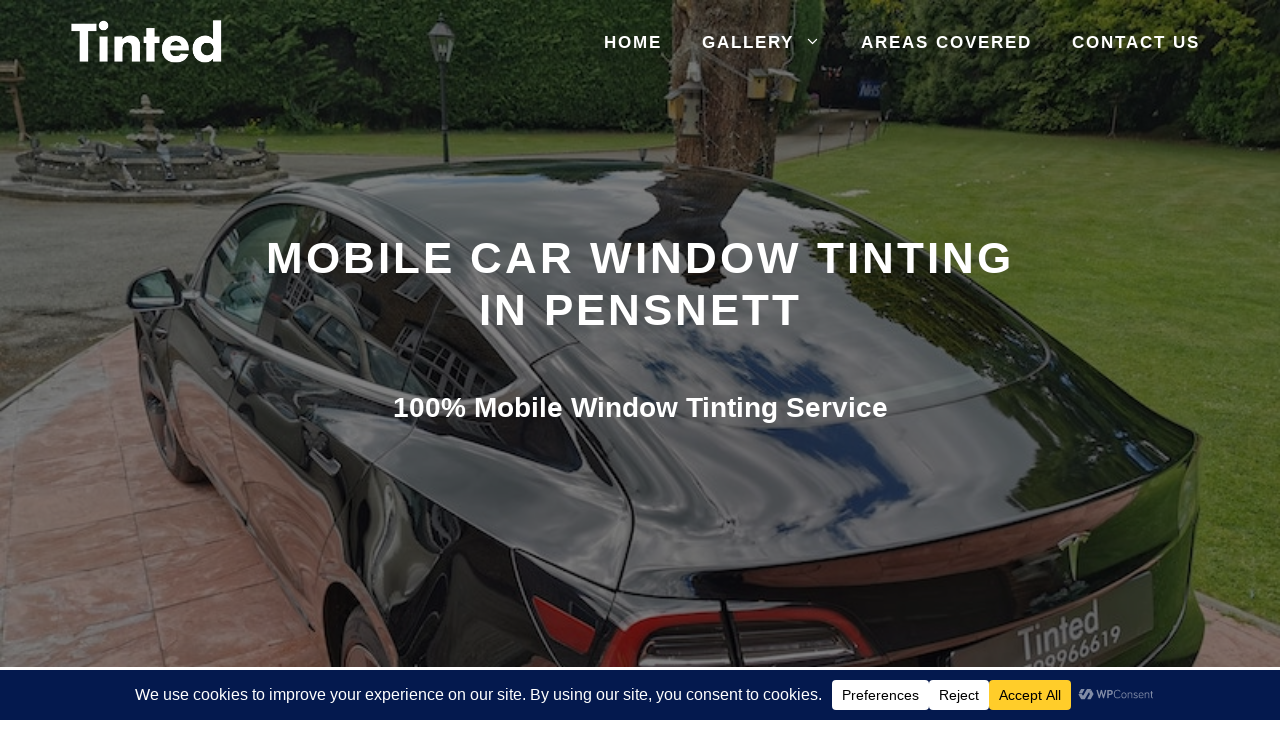

--- FILE ---
content_type: text/html; charset=UTF-8
request_url: https://mobilewindowtints.net/window-tinting/west-midlands/pensnett/
body_size: 27724
content:
<!DOCTYPE html><html dir="ltr" lang="en-US" prefix="og: https://ogp.me/ns#"><head><meta charset="UTF-8"><meta name="description" content="Tinted mobile car window tinting in Pensnett delivers a complete car tinting solution. Tinting your car windows yourself, can often be a disaster waiting to happen, choosing the best brand, shade, and also just lining it up on the glass and applying it, can be very difficult! Taking your vehicle to have the tint applied" /><meta name="robots" content="max-image-preview:large" /><meta name="author" content="mike"/><link rel="canonical" href="https://mobilewindowtints.net/window-tinting/west-midlands/pensnett/" /><meta name="generator" content="All in One SEO (AIOSEO) 4.9.2" /><meta property="og:locale" content="en_US" /><meta property="og:site_name" content="Tinted -" /><meta property="og:type" content="article" /><meta property="og:title" content="Pensnett - Tinted" /><meta property="og:description" content="Tinted mobile car window tinting in Pensnett delivers a complete car tinting solution. Tinting your car windows yourself, can often be a disaster waiting to happen, choosing the best brand, shade, and also just lining it up on the glass and applying it, can be very difficult! Taking your vehicle to have the tint applied" /><meta property="og:url" content="https://mobilewindowtints.net/window-tinting/west-midlands/pensnett/" /><meta property="og:image" content="https://mobilewindowtints.net/wp-content/uploads/2021/01/cropped-logo_med-2.png" /><meta property="og:image:secure_url" content="https://mobilewindowtints.net/wp-content/uploads/2021/01/cropped-logo_med-2.png" /><meta property="og:image:width" content="700" /><meta property="og:image:height" content="177" /><meta property="article:published_time" content="2020-04-23T11:01:05+00:00" /><meta property="article:modified_time" content="2021-01-27T13:38:50+00:00" /><meta property="article:publisher" content="https://www.facebook.com/tintedmobile/" /><meta name="twitter:card" content="summary_large_image" /><meta name="twitter:title" content="Pensnett - Tinted" /><meta name="twitter:description" content="Tinted mobile car window tinting in Pensnett delivers a complete car tinting solution. Tinting your car windows yourself, can often be a disaster waiting to happen, choosing the best brand, shade, and also just lining it up on the glass and applying it, can be very difficult! Taking your vehicle to have the tint applied" /><meta name="twitter:image" content="https://mobilewindowtints.net/wp-content/uploads/2021/01/cropped-logo_med-2.png" /> <script type="application/ld+json" class="aioseo-schema">{"@context":"https:\/\/schema.org","@graph":[{"@type":"BlogPosting","@id":"https:\/\/mobilewindowtints.net\/window-tinting\/west-midlands\/pensnett\/#blogposting","name":"Pensnett - Tinted","headline":"Pensnett","author":{"@id":"https:\/\/mobilewindowtints.net\/author\/mike\/#author"},"publisher":{"@id":"https:\/\/mobilewindowtints.net\/#organization"},"image":{"@type":"ImageObject","url":"\/wp-content\/uploads\/vw_bonnet.jpg","@id":"https:\/\/mobilewindowtints.net\/window-tinting\/west-midlands\/pensnett\/#articleImage"},"datePublished":"2020-04-23T11:01:05+00:00","dateModified":"2021-01-27T13:38:50+00:00","inLanguage":"en-US","mainEntityOfPage":{"@id":"https:\/\/mobilewindowtints.net\/window-tinting\/west-midlands\/pensnett\/#webpage"},"isPartOf":{"@id":"https:\/\/mobilewindowtints.net\/window-tinting\/west-midlands\/pensnett\/#webpage"},"articleSection":"West Midlands"},{"@type":"BreadcrumbList","@id":"https:\/\/mobilewindowtints.net\/window-tinting\/west-midlands\/pensnett\/#breadcrumblist","itemListElement":[{"@type":"ListItem","@id":"https:\/\/mobilewindowtints.net#listItem","position":1,"name":"Home","item":"https:\/\/mobilewindowtints.net","nextItem":{"@type":"ListItem","@id":"https:\/\/mobilewindowtints.net\/category\/window-tinting\/#listItem","name":"Window Tinting"}},{"@type":"ListItem","@id":"https:\/\/mobilewindowtints.net\/category\/window-tinting\/#listItem","position":2,"name":"Window Tinting","item":"https:\/\/mobilewindowtints.net\/category\/window-tinting\/","nextItem":{"@type":"ListItem","@id":"https:\/\/mobilewindowtints.net\/category\/window-tinting\/west-midlands\/#listItem","name":"West Midlands"},"previousItem":{"@type":"ListItem","@id":"https:\/\/mobilewindowtints.net#listItem","name":"Home"}},{"@type":"ListItem","@id":"https:\/\/mobilewindowtints.net\/category\/window-tinting\/west-midlands\/#listItem","position":3,"name":"West Midlands","item":"https:\/\/mobilewindowtints.net\/category\/window-tinting\/west-midlands\/","nextItem":{"@type":"ListItem","@id":"https:\/\/mobilewindowtints.net\/window-tinting\/west-midlands\/pensnett\/#listItem","name":"Pensnett"},"previousItem":{"@type":"ListItem","@id":"https:\/\/mobilewindowtints.net\/category\/window-tinting\/#listItem","name":"Window Tinting"}},{"@type":"ListItem","@id":"https:\/\/mobilewindowtints.net\/window-tinting\/west-midlands\/pensnett\/#listItem","position":4,"name":"Pensnett","previousItem":{"@type":"ListItem","@id":"https:\/\/mobilewindowtints.net\/category\/window-tinting\/west-midlands\/#listItem","name":"West Midlands"}}]},{"@type":"Organization","@id":"https:\/\/mobilewindowtints.net\/#organization","name":"Tinted","url":"https:\/\/mobilewindowtints.net\/","logo":{"@type":"ImageObject","url":"https:\/\/mobilewindowtints.net\/wp-content\/uploads\/2021\/01\/cropped-logo_med-2.png","@id":"https:\/\/mobilewindowtints.net\/window-tinting\/west-midlands\/pensnett\/#organizationLogo","width":700,"height":177},"image":{"@id":"https:\/\/mobilewindowtints.net\/window-tinting\/west-midlands\/pensnett\/#organizationLogo"},"sameAs":["https:\/\/www.facebook.com\/tintedmobile\/","https:\/\/www.instagram.com\/mobile.tinted\/?hl=en"]},{"@type":"Person","@id":"https:\/\/mobilewindowtints.net\/author\/mike\/#author","url":"https:\/\/mobilewindowtints.net\/author\/mike\/","name":"mike","image":{"@type":"ImageObject","@id":"https:\/\/mobilewindowtints.net\/window-tinting\/west-midlands\/pensnett\/#authorImage","url":"https:\/\/secure.gravatar.com\/avatar\/5e20bfdb4f50b6f75e150af6e2f5e8908bbba389decfca0f8675ff91304f003f?s=96&d=mm&r=g","width":96,"height":96,"caption":"mike"}},{"@type":"WebPage","@id":"https:\/\/mobilewindowtints.net\/window-tinting\/west-midlands\/pensnett\/#webpage","url":"https:\/\/mobilewindowtints.net\/window-tinting\/west-midlands\/pensnett\/","name":"Pensnett - Tinted","description":"Tinted mobile car window tinting in Pensnett delivers a complete car tinting solution. Tinting your car windows yourself, can often be a disaster waiting to happen, choosing the best brand, shade, and also just lining it up on the glass and applying it, can be very difficult! Taking your vehicle to have the tint applied","inLanguage":"en-US","isPartOf":{"@id":"https:\/\/mobilewindowtints.net\/#website"},"breadcrumb":{"@id":"https:\/\/mobilewindowtints.net\/window-tinting\/west-midlands\/pensnett\/#breadcrumblist"},"author":{"@id":"https:\/\/mobilewindowtints.net\/author\/mike\/#author"},"creator":{"@id":"https:\/\/mobilewindowtints.net\/author\/mike\/#author"},"datePublished":"2020-04-23T11:01:05+00:00","dateModified":"2021-01-27T13:38:50+00:00"},{"@type":"WebSite","@id":"https:\/\/mobilewindowtints.net\/#website","url":"https:\/\/mobilewindowtints.net\/","name":"Tinted","inLanguage":"en-US","publisher":{"@id":"https:\/\/mobilewindowtints.net\/#organization"}}]}</script> <meta name="viewport" content="width=device-width, initial-scale=1"><link media="all" href="https://mobilewindowtints.net/wp-content/cache/autoptimize/css/autoptimize_eb1da2de143f7762803b23b44e753c66.css" rel="stylesheet"><title>Pensnett - Tinted</title><meta name="description" content="Professional mobile car window tinting, headlight tinting and vinyl wrap service in Pensnett, West Midlands." /><link rel="canonical" href="https://mobilewindowtints.net/window-tinting/west-midlands/pensnett/" /><meta property="og:locale" content="en_US" /><meta property="og:type" content="article" /><meta property="og:title" content="100% Mobile Car Window Tinting in Pensnett | Tinted" /><meta property="og:description" content="Professional mobile car window tinting, headlight tinting and vinyl wrap service in Pensnett, West Midlands." /><meta property="og:url" content="https://mobilewindowtints.net/window-tinting/west-midlands/pensnett/" /><meta property="og:site_name" content="Tinted" /><meta property="article:publisher" content="https://www.facebook.com/tintedmobile/" /><meta property="article:published_time" content="2020-04-23T11:01:05+00:00" /><meta property="article:modified_time" content="2021-01-27T13:38:50+00:00" /><meta property="og:image" content="https://mobilewindowtints.net/wp-content/uploads/vw_bonnet.jpg" /><meta name="author" content="mike" /><meta name="twitter:card" content="summary_large_image" /><meta name="twitter:label1" content="Written by" /><meta name="twitter:data1" content="mike" /><meta name="twitter:label2" content="Est. reading time" /><meta name="twitter:data2" content="6 minutes" /> <script type="application/ld+json" class="yoast-schema-graph">{"@context":"https://schema.org","@graph":[{"@type":"Article","@id":"https://mobilewindowtints.net/window-tinting/west-midlands/pensnett/#article","isPartOf":{"@id":"https://mobilewindowtints.net/window-tinting/west-midlands/pensnett/"},"author":{"name":"mike","@id":"https://mobilewindowtints.net/#/schema/person/32a28e07cc30ed35bd19766e36205357"},"headline":"Pensnett","datePublished":"2020-04-23T11:01:05+00:00","dateModified":"2021-01-27T13:38:50+00:00","mainEntityOfPage":{"@id":"https://mobilewindowtints.net/window-tinting/west-midlands/pensnett/"},"wordCount":1136,"publisher":{"@id":"https://mobilewindowtints.net/#organization"},"articleSection":["West Midlands"],"inLanguage":"en-US"},{"@type":"WebPage","@id":"https://mobilewindowtints.net/window-tinting/west-midlands/pensnett/","url":"https://mobilewindowtints.net/window-tinting/west-midlands/pensnett/","name":"100% Mobile Car Window Tinting in Pensnett | Tinted","isPartOf":{"@id":"https://mobilewindowtints.net/#website"},"datePublished":"2020-04-23T11:01:05+00:00","dateModified":"2021-01-27T13:38:50+00:00","description":"Professional mobile car window tinting, headlight tinting and vinyl wrap service in Pensnett, West Midlands.","breadcrumb":{"@id":"https://mobilewindowtints.net/window-tinting/west-midlands/pensnett/#breadcrumb"},"inLanguage":"en-US","potentialAction":[{"@type":"ReadAction","target":["https://mobilewindowtints.net/window-tinting/west-midlands/pensnett/"]}]},{"@type":"BreadcrumbList","@id":"https://mobilewindowtints.net/window-tinting/west-midlands/pensnett/#breadcrumb","itemListElement":[{"@type":"ListItem","position":1,"name":"Home","item":"https://mobilewindowtints.net/"},{"@type":"ListItem","position":2,"name":"Pensnett"}]},{"@type":"WebSite","@id":"https://mobilewindowtints.net/#website","url":"https://mobilewindowtints.net/","name":"Tinted","description":"","publisher":{"@id":"https://mobilewindowtints.net/#organization"},"potentialAction":[{"@type":"SearchAction","target":{"@type":"EntryPoint","urlTemplate":"https://mobilewindowtints.net/?s={search_term_string}"},"query-input":{"@type":"PropertyValueSpecification","valueRequired":true,"valueName":"search_term_string"}}],"inLanguage":"en-US"},{"@type":"Organization","@id":"https://mobilewindowtints.net/#organization","name":"Tinted","url":"https://mobilewindowtints.net/","logo":{"@type":"ImageObject","inLanguage":"en-US","@id":"https://mobilewindowtints.net/#/schema/logo/image/","url":"https://mobilewindowtints.net/wp-content/uploads/square_logo.jpg","contentUrl":"https://mobilewindowtints.net/wp-content/uploads/square_logo.jpg","width":600,"height":600,"caption":"Tinted"},"image":{"@id":"https://mobilewindowtints.net/#/schema/logo/image/"},"sameAs":["https://www.facebook.com/tintedmobile/"]},{"@type":"Person","@id":"https://mobilewindowtints.net/#/schema/person/32a28e07cc30ed35bd19766e36205357","name":"mike","image":{"@type":"ImageObject","inLanguage":"en-US","@id":"https://mobilewindowtints.net/#/schema/person/image/","url":"https://secure.gravatar.com/avatar/5e20bfdb4f50b6f75e150af6e2f5e8908bbba389decfca0f8675ff91304f003f?s=96&d=mm&r=g","contentUrl":"https://secure.gravatar.com/avatar/5e20bfdb4f50b6f75e150af6e2f5e8908bbba389decfca0f8675ff91304f003f?s=96&d=mm&r=g","caption":"mike"},"sameAs":["https://mobilewindowtints.net"]}]}</script> <link rel='dns-prefetch' href='//use.fontawesome.com' />  <script src="https://mobilewindowtints.net/wp-content/cache/autoptimize/js/autoptimize_single_cec9fc70ad738e9ef7973f37703950ff.js?id=UA-187444972-1"  data-cfasync="false" data-wpfc-render="false" async></script> <script data-cfasync="false" data-wpfc-render="false">var mi_version = '9.11.0';
				var mi_track_user = true;
				var mi_no_track_reason = '';
								var MonsterInsightsDefaultLocations = {"page_location":"https:\/\/mobilewindowtints.net\/window-tinting\/west-midlands\/pensnett\/"};
								if ( typeof MonsterInsightsPrivacyGuardFilter === 'function' ) {
					var MonsterInsightsLocations = (typeof MonsterInsightsExcludeQuery === 'object') ? MonsterInsightsPrivacyGuardFilter( MonsterInsightsExcludeQuery ) : MonsterInsightsPrivacyGuardFilter( MonsterInsightsDefaultLocations );
				} else {
					var MonsterInsightsLocations = (typeof MonsterInsightsExcludeQuery === 'object') ? MonsterInsightsExcludeQuery : MonsterInsightsDefaultLocations;
				}

								var disableStrs = [
										'ga-disable-G-REN7E0XLJ1',
									];

				/* Function to detect opted out users */
				function __gtagTrackerIsOptedOut() {
					for (var index = 0; index < disableStrs.length; index++) {
						if (document.cookie.indexOf(disableStrs[index] + '=true') > -1) {
							return true;
						}
					}

					return false;
				}

				/* Disable tracking if the opt-out cookie exists. */
				if (__gtagTrackerIsOptedOut()) {
					for (var index = 0; index < disableStrs.length; index++) {
						window[disableStrs[index]] = true;
					}
				}

				/* Opt-out function */
				function __gtagTrackerOptout() {
					for (var index = 0; index < disableStrs.length; index++) {
						document.cookie = disableStrs[index] + '=true; expires=Thu, 31 Dec 2099 23:59:59 UTC; path=/';
						window[disableStrs[index]] = true;
					}
				}

				if ('undefined' === typeof gaOptout) {
					function gaOptout() {
						__gtagTrackerOptout();
					}
				}
								window.dataLayer = window.dataLayer || [];

				window.MonsterInsightsDualTracker = {
					helpers: {},
					trackers: {},
				};
				if (mi_track_user) {
					function __gtagDataLayer() {
						dataLayer.push(arguments);
					}

					function __gtagTracker(type, name, parameters) {
						if (!parameters) {
							parameters = {};
						}

						if (parameters.send_to) {
							__gtagDataLayer.apply(null, arguments);
							return;
						}

						if (type === 'event') {
														parameters.send_to = monsterinsights_frontend.v4_id;
							var hookName = name;
							if (typeof parameters['event_category'] !== 'undefined') {
								hookName = parameters['event_category'] + ':' + name;
							}

							if (typeof MonsterInsightsDualTracker.trackers[hookName] !== 'undefined') {
								MonsterInsightsDualTracker.trackers[hookName](parameters);
							} else {
								__gtagDataLayer('event', name, parameters);
							}
							
						} else {
							__gtagDataLayer.apply(null, arguments);
						}
					}

					__gtagTracker('js', new Date());
					__gtagTracker('set', {
						'developer_id.dZGIzZG': true,
											});
					if ( MonsterInsightsLocations.page_location ) {
						__gtagTracker('set', MonsterInsightsLocations);
					}
										__gtagTracker('config', 'G-REN7E0XLJ1', {"allow_anchor":"true","forceSSL":"true","anonymize_ip":"true","link_attribution":"true","page_path":location.pathname + location.search + location.hash} );
										window.gtag = __gtagTracker;										(function () {
						/* https://developers.google.com/analytics/devguides/collection/analyticsjs/ */
						/* ga and __gaTracker compatibility shim. */
						var noopfn = function () {
							return null;
						};
						var newtracker = function () {
							return new Tracker();
						};
						var Tracker = function () {
							return null;
						};
						var p = Tracker.prototype;
						p.get = noopfn;
						p.set = noopfn;
						p.send = function () {
							var args = Array.prototype.slice.call(arguments);
							args.unshift('send');
							__gaTracker.apply(null, args);
						};
						var __gaTracker = function () {
							var len = arguments.length;
							if (len === 0) {
								return;
							}
							var f = arguments[len - 1];
							if (typeof f !== 'object' || f === null || typeof f.hitCallback !== 'function') {
								if ('send' === arguments[0]) {
									var hitConverted, hitObject = false, action;
									if ('event' === arguments[1]) {
										if ('undefined' !== typeof arguments[3]) {
											hitObject = {
												'eventAction': arguments[3],
												'eventCategory': arguments[2],
												'eventLabel': arguments[4],
												'value': arguments[5] ? arguments[5] : 1,
											}
										}
									}
									if ('pageview' === arguments[1]) {
										if ('undefined' !== typeof arguments[2]) {
											hitObject = {
												'eventAction': 'page_view',
												'page_path': arguments[2],
											}
										}
									}
									if (typeof arguments[2] === 'object') {
										hitObject = arguments[2];
									}
									if (typeof arguments[5] === 'object') {
										Object.assign(hitObject, arguments[5]);
									}
									if ('undefined' !== typeof arguments[1].hitType) {
										hitObject = arguments[1];
										if ('pageview' === hitObject.hitType) {
											hitObject.eventAction = 'page_view';
										}
									}
									if (hitObject) {
										action = 'timing' === arguments[1].hitType ? 'timing_complete' : hitObject.eventAction;
										hitConverted = mapArgs(hitObject);
										__gtagTracker('event', action, hitConverted);
									}
								}
								return;
							}

							function mapArgs(args) {
								var arg, hit = {};
								var gaMap = {
									'eventCategory': 'event_category',
									'eventAction': 'event_action',
									'eventLabel': 'event_label',
									'eventValue': 'event_value',
									'nonInteraction': 'non_interaction',
									'timingCategory': 'event_category',
									'timingVar': 'name',
									'timingValue': 'value',
									'timingLabel': 'event_label',
									'page': 'page_path',
									'location': 'page_location',
									'title': 'page_title',
									'referrer' : 'page_referrer',
								};
								for (arg in args) {
																		if (!(!args.hasOwnProperty(arg) || !gaMap.hasOwnProperty(arg))) {
										hit[gaMap[arg]] = args[arg];
									} else {
										hit[arg] = args[arg];
									}
								}
								return hit;
							}

							try {
								f.hitCallback();
							} catch (ex) {
							}
						};
						__gaTracker.create = newtracker;
						__gaTracker.getByName = newtracker;
						__gaTracker.getAll = function () {
							return [];
						};
						__gaTracker.remove = noopfn;
						__gaTracker.loaded = true;
						window['__gaTracker'] = __gaTracker;
					})();
									} else {
										console.log("");
					(function () {
						function __gtagTracker() {
							return null;
						}

						window['__gtagTracker'] = __gtagTracker;
						window['gtag'] = __gtagTracker;
					})();
									}</script> <style id='core-block-supports-inline-css'>.wp-container-core-columns-is-layout-9d6595d7{flex-wrap:nowrap;}
/*# sourceURL=core-block-supports-inline-css */</style><link rel='stylesheet' id='upg-fontawesome-css' href='https://use.fontawesome.com/releases/v5.3.1/css/all.css?ver=6.9' media='all' /><style id='generate-style-inline-css'>body{background-color:#ffffff;color:#666666;}a{color:#004cd5;}a:visited{color:#666666;}a:hover, a:focus, a:active{color:#055ca8;}.wp-block-group__inner-container{max-width:1200px;margin-left:auto;margin-right:auto;}.site-header .header-image{width:180px;}.generate-back-to-top{font-size:20px;border-radius:3px;position:fixed;bottom:30px;right:30px;line-height:40px;width:40px;text-align:center;z-index:10;transition:opacity 300ms ease-in-out;opacity:0.1;transform:translateY(1000px);}.generate-back-to-top__show{opacity:1;transform:translateY(0);}:root{--contrast:#222222;--contrast-2:#575760;--contrast-3:#b2b2be;--base:#f0f0f0;--base-2:#f7f8f9;--base-3:#ffffff;--accent:#1e73be;}:root .has-contrast-color{color:var(--contrast);}:root .has-contrast-background-color{background-color:var(--contrast);}:root .has-contrast-2-color{color:var(--contrast-2);}:root .has-contrast-2-background-color{background-color:var(--contrast-2);}:root .has-contrast-3-color{color:var(--contrast-3);}:root .has-contrast-3-background-color{background-color:var(--contrast-3);}:root .has-base-color{color:var(--base);}:root .has-base-background-color{background-color:var(--base);}:root .has-base-2-color{color:var(--base-2);}:root .has-base-2-background-color{background-color:var(--base-2);}:root .has-base-3-color{color:var(--base-3);}:root .has-base-3-background-color{background-color:var(--base-3);}:root .has-accent-color{color:var(--accent);}:root .has-accent-background-color{background-color:var(--accent);}body, button, input, select, textarea{font-family:Helvetica;font-size:18px;}body{line-height:1.8;}p{margin-bottom:1.2em;}.entry-content > [class*="wp-block-"]:not(:last-child):not(.wp-block-heading){margin-bottom:1.2em;}.top-bar{font-family:Helvetica;font-weight:600;text-transform:uppercase;}.main-title{font-family:Helvetica;}.site-description{font-family:Helvetica;}.main-navigation a, .menu-toggle{font-family:Helvetica;font-weight:700;text-transform:uppercase;font-size:17px;}.main-navigation .menu-bar-items{font-size:17px;}.main-navigation .main-nav ul ul li a{font-size:14px;}.widget-title{font-family:Helvetica;font-weight:600;text-transform:uppercase;font-size:18px;margin-bottom:20px;}.sidebar .widget, .footer-widgets .widget{font-size:16px;}button:not(.menu-toggle),html input[type="button"],input[type="reset"],input[type="submit"],.button,.wp-block-button .wp-block-button__link{font-family:Helvetica;font-weight:600;text-transform:uppercase;font-size:22px;}h1{font-family:Helvetica;font-weight:700;text-transform:uppercase;font-size:28px;}h2{font-family:Helvetica;font-weight:600;font-size:28px;line-height:1.4em;margin-bottom:30px;}h3{font-family:Helvetica;font-weight:600;font-size:24px;line-height:1.5em;}h4{font-family:"Source Sans Pro", sans-serif;font-weight:600;font-size:22px;line-height:1.5em;}h5{font-family:Helvetica;font-weight:600;line-height:1.5em;}h6{font-family:Helvetica;font-weight:600;font-size:18px;line-height:1.5em;}.site-info{font-family:Helvetica;font-size:14px;}@media (max-width:768px){.main-title{font-size:20px;}h1{font-size:24px;}h2{font-size:26px;}}.top-bar{background-color:rgba(255,255,255,0.2);color:#ffffff;}.top-bar a{color:#ffffff;}.top-bar a:hover{color:#004cd5;}.site-header{background-color:#f7f7f7;color:#444444;}.site-header a{color:#666666;}.site-header a:hover{color:#666666;}.main-title a,.main-title a:hover{color:#222222;}.site-description{color:#8a8a8a;}.main-navigation .main-nav ul li a, .main-navigation .menu-toggle, .main-navigation .menu-bar-items{color:#ffffff;}.main-navigation .main-nav ul li:not([class*="current-menu-"]):hover > a, .main-navigation .main-nav ul li:not([class*="current-menu-"]):focus > a, .main-navigation .main-nav ul li.sfHover:not([class*="current-menu-"]) > a, .main-navigation .menu-bar-item:hover > a, .main-navigation .menu-bar-item.sfHover > a{color:#2169a8;background-color:#ffffff;}button.menu-toggle:hover,button.menu-toggle:focus{color:#ffffff;}.main-navigation .main-nav ul li[class*="current-menu-"] > a{color:#004cd5;background-color:#ffffff;}.navigation-search input[type="search"],.navigation-search input[type="search"]:active, .navigation-search input[type="search"]:focus, .main-navigation .main-nav ul li.search-item.active > a, .main-navigation .menu-bar-items .search-item.active > a{color:#2169a8;background-color:#ffffff;}.main-navigation ul ul{background-color:#3f3f3f;}.main-navigation .main-nav ul ul li a{color:#ffffff;}.main-navigation .main-nav ul ul li:not([class*="current-menu-"]):hover > a,.main-navigation .main-nav ul ul li:not([class*="current-menu-"]):focus > a, .main-navigation .main-nav ul ul li.sfHover:not([class*="current-menu-"]) > a{color:#7a8896;background-color:#4f4f4f;}.main-navigation .main-nav ul ul li[class*="current-menu-"] > a{color:#ffffff;background-color:#4f4f4f;}.separate-containers .inside-article, .separate-containers .comments-area, .separate-containers .page-header, .one-container .container, .separate-containers .paging-navigation, .inside-page-header{color:#666666;background-color:#ffffff;}.entry-header h1,.page-header h1{color:#666666;}.entry-title a{color:#666666;}.entry-title a:hover{color:#2169a8;}.entry-meta{color:#595959;}.entry-meta a{color:#888888;}.entry-meta a:hover{color:#999999;}h1{color:#3f4454;}h2{color:#3f4454;}h3{color:#3f4454;}h4{color:#666666;}h5{color:#666666;}.sidebar .widget{color:#666666;background-color:#ffffff;}.sidebar .widget a{color:#004cd5;}.sidebar .widget a:hover{color:#065ca8;}.sidebar .widget .widget-title{color:#666666;}.footer-widgets{color:#666666;background-color:#fafafa;}.footer-widgets a{color:#666666;}.footer-widgets .widget-title{color:#666666;}.site-info{color:#666666;background-color:#ffffff;}.site-info a{color:#004cd5;}.site-info a:hover{color:#666666;}.footer-bar .widget_nav_menu .current-menu-item a{color:#666666;}input[type="text"],input[type="email"],input[type="url"],input[type="password"],input[type="search"],input[type="tel"],input[type="number"],textarea,select{color:#666666;background-color:#ffffff;border-color:#e3e3e3;}input[type="text"]:focus,input[type="email"]:focus,input[type="url"]:focus,input[type="password"]:focus,input[type="search"]:focus,input[type="tel"]:focus,input[type="number"]:focus,textarea:focus,select:focus{color:#666666;background-color:#ffffff;border-color:#e3e3e3;}button,html input[type="button"],input[type="reset"],input[type="submit"],a.button,a.wp-block-button__link:not(.has-background){color:#ffffff;background-color:#666666;}button:hover,html input[type="button"]:hover,input[type="reset"]:hover,input[type="submit"]:hover,a.button:hover,button:focus,html input[type="button"]:focus,input[type="reset"]:focus,input[type="submit"]:focus,a.button:focus,a.wp-block-button__link:not(.has-background):active,a.wp-block-button__link:not(.has-background):focus,a.wp-block-button__link:not(.has-background):hover{color:#ffffff;background-color:#004cd5;}a.generate-back-to-top{background-color:#004cd5;color:#ffffff;}a.generate-back-to-top:hover,a.generate-back-to-top:focus{background-color:#2169a8;color:#ffffff;}:root{--gp-search-modal-bg-color:var(--base-3);--gp-search-modal-text-color:var(--contrast);--gp-search-modal-overlay-bg-color:rgba(0,0,0,0.2);}@media (max-width: 1025px){.main-navigation .menu-bar-item:hover > a, .main-navigation .menu-bar-item.sfHover > a{background:none;color:#ffffff;}}.inside-top-bar{padding:4px 20px 4px 20px;}.inside-top-bar.grid-container{max-width:1240px;}.inside-header{padding:20px;}.inside-header.grid-container{max-width:1240px;}.separate-containers .inside-article, .separate-containers .comments-area, .separate-containers .page-header, .separate-containers .paging-navigation, .one-container .site-content, .inside-page-header{padding:130px 20px 80px 20px;}.site-main .wp-block-group__inner-container{padding:130px 20px 80px 20px;}.separate-containers .paging-navigation{padding-top:20px;padding-bottom:20px;}.entry-content .alignwide, body:not(.no-sidebar) .entry-content .alignfull{margin-left:-20px;width:calc(100% + 40px);max-width:calc(100% + 40px);}.one-container.right-sidebar .site-main,.one-container.both-right .site-main{margin-right:20px;}.one-container.left-sidebar .site-main,.one-container.both-left .site-main{margin-left:20px;}.one-container.both-sidebars .site-main{margin:0px 20px 0px 20px;}.sidebar .widget, .page-header, .widget-area .main-navigation, .site-main > *{margin-bottom:40px;}.separate-containers .site-main{margin:40px;}.both-right .inside-left-sidebar,.both-left .inside-left-sidebar{margin-right:20px;}.both-right .inside-right-sidebar,.both-left .inside-right-sidebar{margin-left:20px;}.one-container.archive .post:not(:last-child):not(.is-loop-template-item), .one-container.blog .post:not(:last-child):not(.is-loop-template-item){padding-bottom:80px;}.separate-containers .featured-image{margin-top:40px;}.separate-containers .inside-right-sidebar, .separate-containers .inside-left-sidebar{margin-top:40px;margin-bottom:40px;}.main-navigation .main-nav ul li a,.menu-toggle,.main-navigation .menu-bar-item > a{line-height:45px;}.navigation-search input[type="search"]{height:45px;}.rtl .menu-item-has-children .dropdown-menu-toggle{padding-left:20px;}.rtl .main-navigation .main-nav ul li.menu-item-has-children > a{padding-right:20px;}.widget-area .widget{padding:0px 20px 20px 40px;}.footer-widgets-container{padding:50px 20px 50px 20px;}.footer-widgets-container.grid-container{max-width:1240px;}.inside-site-info{padding:25px 20px 25px 20px;}.inside-site-info.grid-container{max-width:1240px;}@media (max-width:768px){.separate-containers .inside-article, .separate-containers .comments-area, .separate-containers .page-header, .separate-containers .paging-navigation, .one-container .site-content, .inside-page-header{padding:120px 20px 120px 20px;}.site-main .wp-block-group__inner-container{padding:120px 20px 120px 20px;}.inside-header{padding-top:20px;padding-right:10px;padding-bottom:0px;padding-left:10px;}.widget-area .widget{padding-top:0px;padding-right:0px;padding-bottom:10px;padding-left:0px;}.inside-site-info{padding-right:10px;padding-left:10px;}.entry-content .alignwide, body:not(.no-sidebar) .entry-content .alignfull{margin-left:-20px;width:calc(100% + 40px);max-width:calc(100% + 40px);}.one-container .site-main .paging-navigation{margin-bottom:40px;}}.is-right-sidebar{width:25%;}.is-left-sidebar{width:25%;}.site-content .content-area{width:100%;}@media (max-width: 1025px){.main-navigation .menu-toggle,.sidebar-nav-mobile:not(#sticky-placeholder){display:block;}.main-navigation ul,.gen-sidebar-nav,.main-navigation:not(.slideout-navigation):not(.toggled) .main-nav > ul,.has-inline-mobile-toggle #site-navigation .inside-navigation > *:not(.navigation-search):not(.main-nav){display:none;}.nav-align-right .inside-navigation,.nav-align-center .inside-navigation{justify-content:space-between;}.has-inline-mobile-toggle .mobile-menu-control-wrapper{display:flex;flex-wrap:wrap;}.has-inline-mobile-toggle .inside-header{flex-direction:row;text-align:left;flex-wrap:wrap;}.has-inline-mobile-toggle .header-widget,.has-inline-mobile-toggle #site-navigation{flex-basis:100%;}.nav-float-left .has-inline-mobile-toggle #site-navigation{order:10;}}
#content {max-width: 1200px;margin-left: auto;margin-right: auto;}
.dynamic-author-image-rounded{border-radius:100%;}.dynamic-featured-image, .dynamic-author-image{vertical-align:middle;}.one-container.blog .dynamic-content-template:not(:last-child), .one-container.archive .dynamic-content-template:not(:last-child){padding-bottom:0px;}.dynamic-entry-excerpt > p:last-child{margin-bottom:0px;}
.navigation-branding .main-title{font-weight:bold;text-transform:none;font-size:25px;font-family:Helvetica;}@media (max-width: 1025px){.main-navigation:not(.slideout-navigation) a, .main-navigation .menu-toggle, .main-navigation .menu-bar-items{font-size:20px;}.main-navigation:not(.slideout-navigation) .main-nav ul ul li a{font-size:17px;}.navigation-branding .main-title{font-size:20px;}}
.page-hero{background-color:rgba(0,0,0,0.5);background-image:url(https://mobilewindowtints.net/wp-content/uploads/tesla_window.jpg);background-size:cover;background-image:linear-gradient(0deg, rgba(0,0,0,0.5),rgba(0,0,0,0.5)), url(https://mobilewindowtints.net/wp-content/uploads/tesla_window.jpg);background-position:center top;background-repeat:no-repeat;color:#ffffff;padding-top:200px;padding-right:20px;padding-bottom:240px;padding-left:20px;text-align:center;}.page-hero h1, .page-hero h2, .page-hero h3, .page-hero h4, .page-hero h5, .page-hero h6{color:#ffffff;}.inside-page-hero > *:last-child{margin-bottom:0px;}.page-hero time.updated{display:none;}.header-wrap{position:absolute;left:0px;right:0px;z-index:10;}.header-wrap .site-header{background:transparent;}@media (max-width:768px){.page-hero{padding-top:80px;padding-top:calc(80px + 105px);padding-right:20px;padding-bottom:140px;padding-left:20px;}}
@media (max-width: 1025px){.main-navigation .main-nav ul li a,.main-navigation .menu-toggle,.main-navigation .mobile-bar-items a,.main-navigation .menu-bar-item > a{line-height:70px;}.main-navigation .site-logo.navigation-logo img, .mobile-header-navigation .site-logo.mobile-header-logo img, .navigation-search input[type="search"]{height:70px;}}.post-image:not(:first-child), .page-content:not(:first-child), .entry-content:not(:first-child), .entry-summary:not(:first-child), footer.entry-meta{margin-top:1.2em;}.post-image-above-header .inside-article div.featured-image, .post-image-above-header .inside-article div.post-image{margin-bottom:1.2em;}.main-navigation.slideout-navigation .main-nav > ul > li > a{line-height:60px;}
/*# sourceURL=generate-style-inline-css */</style><style id='generateblocks-inline-css'>.gb-container-c2cc18ef > .gb-inside-container{padding:40px;max-width:1200px;margin-left:auto;margin-right:auto;}.gb-grid-wrapper > .gb-grid-column-c2cc18ef > .gb-container{display:flex;flex-direction:column;height:100%;}.gb-container-a1cf671b > .gb-inside-container{padding:40px;max-width:1200px;margin-left:auto;margin-right:auto;}.gb-grid-wrapper > .gb-grid-column-a1cf671b > .gb-container{display:flex;flex-direction:column;height:100%;}.gb-container-c5dd9aa4 > .gb-inside-container{padding:0;}.gb-grid-wrapper > .gb-grid-column-c5dd9aa4{width:75%;}.gb-grid-wrapper > .gb-grid-column-c5dd9aa4 > .gb-container{display:flex;flex-direction:column;height:100%;}.gb-container-2d752322 > .gb-inside-container{padding:0;}.gb-grid-wrapper > .gb-grid-column-2d752322{width:33.33%;}.gb-grid-wrapper > .gb-grid-column-2d752322 > .gb-container{display:flex;flex-direction:column;height:100%;}.gb-container-ad44a695 > .gb-inside-container{padding:0;}.gb-grid-wrapper > .gb-grid-column-ad44a695{width:33.33%;}.gb-grid-wrapper > .gb-grid-column-ad44a695 > .gb-container{display:flex;flex-direction:column;height:100%;}.gb-container-473a9bd6 > .gb-inside-container{padding:0;}.gb-grid-wrapper > .gb-grid-column-473a9bd6{width:33.33%;}.gb-grid-wrapper > .gb-grid-column-473a9bd6 > .gb-container{display:flex;flex-direction:column;height:100%;}.gb-container-3fe18b3d > .gb-inside-container{padding:0;}.gb-grid-wrapper > .gb-grid-column-3fe18b3d{width:25%;}.gb-grid-wrapper > .gb-grid-column-3fe18b3d > .gb-container{display:flex;flex-direction:column;height:100%;}.gb-container-e7a77fa2{background-color:#000000;position:relative;overflow:hidden;}.gb-container-e7a77fa2:before{content:"";background-image:url(/wp-content/uploads/dechrome_windowtinit2.jpg);background-repeat:no-repeat;background-position:center center;background-size:cover;z-index:0;position:absolute;top:0;right:0;bottom:0;left:0;transition:inherit;pointer-events:none;opacity:0.3;}.gb-container-e7a77fa2 > .gb-inside-container{padding:40px;max-width:1200px;margin-left:auto;margin-right:auto;z-index:1;position:relative;}.gb-grid-wrapper > .gb-grid-column-e7a77fa2 > .gb-container{display:flex;flex-direction:column;height:100%;}.gb-container-e7a77fa2.gb-has-dynamic-bg:before{background-image:var(--background-url);}.gb-container-e7a77fa2.gb-no-dynamic-bg:before{background-image:none;}.gb-container-50b37e95{max-width:1200px;margin-left:auto;margin-right:auto;}.gb-container-50b37e95 > .gb-inside-container{padding:40px;max-width:1200px;margin-left:auto;margin-right:auto;}.gb-grid-wrapper > .gb-grid-column-50b37e95 > .gb-container{display:flex;flex-direction:column;height:100%;}.gb-container-b407ba75 > .gb-inside-container{padding:0;}.gb-grid-wrapper > .gb-grid-column-b407ba75{width:25%;}.gb-grid-wrapper > .gb-grid-column-b407ba75 > .gb-container{display:flex;flex-direction:column;height:100%;}.gb-container-fd0d6c1c > .gb-inside-container{padding:0;}.gb-grid-wrapper > .gb-grid-column-fd0d6c1c{width:25%;}.gb-grid-wrapper > .gb-grid-column-fd0d6c1c > .gb-container{display:flex;flex-direction:column;height:100%;}.gb-container-57cbe629 > .gb-inside-container{padding:0;}.gb-grid-wrapper > .gb-grid-column-57cbe629{width:25%;}.gb-grid-wrapper > .gb-grid-column-57cbe629 > .gb-container{display:flex;flex-direction:column;height:100%;}.gb-container-81af916f > .gb-inside-container{padding:0;}.gb-grid-wrapper > .gb-grid-column-81af916f{width:25%;}.gb-grid-wrapper > .gb-grid-column-81af916f > .gb-container{display:flex;flex-direction:column;height:100%;}.gb-container-0b6b5c03{background-color:#f6f6f6;}.gb-container-0b6b5c03 > .gb-inside-container{padding:40px;max-width:1200px;margin-left:auto;margin-right:auto;}.gb-grid-wrapper > .gb-grid-column-0b6b5c03 > .gb-container{display:flex;flex-direction:column;height:100%;}.gb-container-fedaafd4{max-width:1200px;margin-left:auto;margin-right:auto;}.gb-container-fedaafd4 > .gb-inside-container{padding:40px;max-width:1200px;margin-left:auto;margin-right:auto;}.gb-grid-wrapper > .gb-grid-column-fedaafd4 > .gb-container{display:flex;flex-direction:column;height:100%;}.gb-container-b96781e1 > .gb-inside-container{padding:0;}.gb-grid-wrapper > .gb-grid-column-b96781e1{width:33.33%;}.gb-grid-wrapper > .gb-grid-column-b96781e1 > .gb-container{display:flex;flex-direction:column;height:100%;}.gb-container-8c793b44 > .gb-inside-container{padding:0;}.gb-grid-wrapper > .gb-grid-column-8c793b44{width:33.33%;}.gb-grid-wrapper > .gb-grid-column-8c793b44 > .gb-container{display:flex;flex-direction:column;height:100%;}.gb-container-6c89a930 > .gb-inside-container{padding:0;}.gb-grid-wrapper > .gb-grid-column-6c89a930{width:33.33%;}.gb-grid-wrapper > .gb-grid-column-6c89a930 > .gb-container{display:flex;flex-direction:column;height:100%;}.gb-container-3fe00827{text-align:center;max-width:1000px;margin-left:auto;margin-right:auto;}.gb-container-3fe00827 > .gb-inside-container{padding:40px 0;max-width:1000px;margin-left:auto;margin-right:auto;}.gb-grid-wrapper > .gb-grid-column-3fe00827 > .gb-container{display:flex;flex-direction:column;height:100%;}.gb-button-wrapper{display:flex;flex-wrap:wrap;align-items:flex-start;justify-content:flex-start;clear:both;}.gb-button-wrapper-224c1d3a{justify-content:center;}.gb-button-wrapper-04fbc378{justify-content:center;}.gb-button-wrapper-4e6310e7{justify-content:center;}.gb-button-wrapper a.gb-button-3b8a54ef, .gb-button-wrapper a.gb-button-3b8a54ef:visited{padding:15px 20px;margin-top:0px;margin-right:5px;margin-left:5px;background-color:#0366d6;color:#ffffff;text-decoration:none;display:inline-flex;align-items:center;justify-content:center;text-align:center;}.gb-button-wrapper a.gb-button-3b8a54ef:hover, .gb-button-wrapper a.gb-button-3b8a54ef:active, .gb-button-wrapper a.gb-button-3b8a54ef:focus{background-color:#222222;color:#ffffff;}.gb-button-wrapper a.gb-button-3b8a54ef .gb-icon{font-size:1em;line-height:0;padding-right:0.5em;align-items:center;display:inline-flex;}.gb-button-wrapper a.gb-button-3b8a54ef .gb-icon svg{height:1em;width:1em;fill:currentColor;}.gb-button-wrapper a.gb-button-901e974e, .gb-button-wrapper a.gb-button-901e974e:visited{padding:15px 20px;margin-right:5px;margin-left:5px;background-color:#0366d6;color:#ffffff;text-decoration:none;display:inline-flex;align-items:center;justify-content:center;text-align:center;}.gb-button-wrapper a.gb-button-901e974e:hover, .gb-button-wrapper a.gb-button-901e974e:active, .gb-button-wrapper a.gb-button-901e974e:focus{background-color:#222222;color:#ffffff;}.gb-button-wrapper a.gb-button-901e974e .gb-icon{font-size:1em;line-height:0;padding-right:0.5em;align-items:center;display:inline-flex;}.gb-button-wrapper a.gb-button-901e974e .gb-icon svg{height:1em;width:1em;fill:currentColor;}.gb-button-wrapper a.gb-button-39e6ff82, .gb-button-wrapper a.gb-button-39e6ff82:visited{padding:15px 20px;background-color:#0366d6;color:#ffffff;text-decoration:none;display:inline-flex;align-items:center;justify-content:center;text-align:center;}.gb-button-wrapper a.gb-button-39e6ff82:hover, .gb-button-wrapper a.gb-button-39e6ff82:active, .gb-button-wrapper a.gb-button-39e6ff82:focus{background-color:#222222;color:#ffffff;}.gb-button-wrapper a.gb-button-39e6ff82 .gb-icon{font-size:1em;line-height:0;padding-right:0.5em;align-items:center;display:inline-flex;}.gb-button-wrapper a.gb-button-39e6ff82 .gb-icon svg{height:1em;width:1em;fill:currentColor;}.gb-button-wrapper a.gb-button-30badcf5, .gb-button-wrapper a.gb-button-30badcf5:visited{padding:15px 20px;margin-right:5px;margin-left:5px;background-color:#0366d6;color:#ffffff;text-decoration:none;display:inline-flex;align-items:center;justify-content:center;text-align:center;}.gb-button-wrapper a.gb-button-30badcf5:hover, .gb-button-wrapper a.gb-button-30badcf5:active, .gb-button-wrapper a.gb-button-30badcf5:focus{background-color:#222222;color:#ffffff;}.gb-button-wrapper a.gb-button-30badcf5 .gb-icon{font-size:1em;line-height:0;padding-right:0.5em;align-items:center;display:inline-flex;}.gb-button-wrapper a.gb-button-30badcf5 .gb-icon svg{height:1em;width:1em;fill:currentColor;}.gb-button-wrapper a.gb-button-d4cd406a, .gb-button-wrapper a.gb-button-d4cd406a:visited{padding:15px 20px;margin-right:5px;margin-left:5px;background-color:#0366d6;color:#ffffff;text-decoration:none;display:inline-flex;align-items:center;justify-content:center;text-align:center;}.gb-button-wrapper a.gb-button-d4cd406a:hover, .gb-button-wrapper a.gb-button-d4cd406a:active, .gb-button-wrapper a.gb-button-d4cd406a:focus{background-color:#222222;color:#ffffff;}.gb-button-wrapper a.gb-button-d4cd406a .gb-icon{font-size:1em;line-height:0;padding-right:0.5em;align-items:center;display:inline-flex;}.gb-button-wrapper a.gb-button-d4cd406a .gb-icon svg{height:1em;width:1em;fill:currentColor;}.gb-grid-wrapper-879c3358{display:flex;flex-wrap:wrap;margin-left:-30px;}.gb-grid-wrapper-879c3358 > .gb-grid-column{box-sizing:border-box;padding-left:30px;}.gb-grid-wrapper-eb28201e{display:flex;flex-wrap:wrap;margin-left:-30px;}.gb-grid-wrapper-eb28201e > .gb-grid-column{box-sizing:border-box;padding-left:30px;}.gb-grid-wrapper-9cdb7697{display:flex;flex-wrap:wrap;margin-left:-30px;}.gb-grid-wrapper-9cdb7697 > .gb-grid-column{box-sizing:border-box;padding-left:30px;}.gb-grid-wrapper-72f6f3fb{display:flex;flex-wrap:wrap;margin-left:-30px;}.gb-grid-wrapper-72f6f3fb > .gb-grid-column{box-sizing:border-box;padding-left:30px;}h4.gb-headline-b6ae8fd5{text-align:center;}h4.gb-headline-5b8b43ad{text-align:center;}h4.gb-headline-33ac427b{text-align:center;}h4.gb-headline-f5145a10{text-align:center;}h4.gb-headline-9b7600fb{text-align:center;}h4.gb-headline-98ad85dd{text-align:center;}h4.gb-headline-f3c8b7ef{text-align:center;}h2.gb-headline-6661568a{text-align:center;}@media (max-width: 1024px) {.gb-grid-wrapper > .gb-grid-column-2d752322{width:100%;}.gb-grid-wrapper > .gb-grid-column-ad44a695{width:100%;}.gb-grid-wrapper > .gb-grid-column-473a9bd6{width:100%;}.gb-grid-wrapper > .gb-grid-column-b407ba75{width:50%;}.gb-grid-wrapper > .gb-grid-column-fd0d6c1c{width:50%;}.gb-grid-wrapper > .gb-grid-column-57cbe629{width:50%;}.gb-grid-wrapper > .gb-grid-column-81af916f{width:50%;}.gb-grid-wrapper > .gb-grid-column-b96781e1{width:100%;}.gb-grid-wrapper > .gb-grid-column-8c793b44{width:100%;}.gb-grid-wrapper > .gb-grid-column-6c89a930{width:100%;}}@media (max-width: 767px) {.gb-grid-wrapper > .gb-grid-column-c2cc18ef{width:100%;}.gb-grid-wrapper > .gb-grid-column-a1cf671b{width:100%;}.gb-grid-wrapper > .gb-grid-column-c5dd9aa4{width:100%;}.gb-grid-wrapper > .gb-grid-column-2d752322{width:100%;}.gb-grid-wrapper > .gb-grid-column-ad44a695{width:100%;}.gb-grid-wrapper > .gb-grid-column-473a9bd6{width:100%;}.gb-grid-wrapper > .gb-grid-column-3fe18b3d{width:100%;}.gb-grid-wrapper > .gb-grid-column-e7a77fa2{width:100%;}.gb-grid-wrapper > .gb-grid-column-50b37e95{width:100%;}.gb-grid-wrapper > .gb-grid-column-b407ba75{width:100%;}.gb-grid-wrapper > .gb-grid-column-fd0d6c1c{width:100%;}.gb-grid-wrapper > .gb-grid-column-57cbe629{width:100%;}.gb-grid-wrapper > .gb-grid-column-81af916f{width:100%;}.gb-grid-wrapper > .gb-grid-column-0b6b5c03{width:100%;}.gb-grid-wrapper > .gb-grid-column-fedaafd4{width:100%;}.gb-grid-wrapper > .gb-grid-column-b96781e1{width:100%;}.gb-grid-wrapper > .gb-grid-column-8c793b44{width:100%;}.gb-grid-wrapper > .gb-grid-column-6c89a930{width:100%;}.gb-grid-wrapper > .gb-grid-column-3fe00827{width:100%;}.gb-button-wrapper-224c1d3a{flex-direction:column;}.gb-button-wrapper-224c1d3a > .gb-button{flex:1;width:100%;box-sizing:border-box;}.gb-button-wrapper a.gb-button-3b8a54ef{margin-top:10px;margin-bottom:10px;}.gb-button-wrapper a.gb-button-901e974e{margin-top:10px;margin-bottom:10px;}.gb-button-wrapper a.gb-button-30badcf5{margin-top:20px;margin-bottom:20px;}.gb-button-wrapper a.gb-button-d4cd406a{margin-top:20px;margin-bottom:20px;}}:root{--gb-container-width:1200px;}.gb-container .wp-block-image img{vertical-align:middle;}.gb-grid-wrapper .wp-block-image{margin-bottom:0;}.gb-highlight{background:none;}.gb-shape{line-height:0;}
/*# sourceURL=generateblocks-inline-css */</style> <script data-cfasync="false" data-wpfc-render="false" id='monsterinsights-frontend-script-js-extra'>var monsterinsights_frontend = {"js_events_tracking":"true","download_extensions":"doc,pdf,ppt,zip,xls,docx,pptx,xlsx","inbound_paths":"[{\"path\":\"\\\/go\\\/\",\"label\":\"affiliate\"},{\"path\":\"\\\/recommend\\\/\",\"label\":\"affiliate\"}]","home_url":"https:\/\/mobilewindowtints.net","hash_tracking":"true","v4_id":"G-REN7E0XLJ1"};</script> <script src="https://mobilewindowtints.net/wp-includes/js/jquery/jquery.min.js?ver=3.7.1" id="jquery-core-js"></script> <script id="upg_common-js-extra">var myAjax_datatable = {"ajaxurl":"https://mobilewindowtints.net/wp-admin/admin-ajax.php?action=upg_datatable"};
//# sourceURL=upg_common-js-extra</script> <script id="upg_load_more-js-extra">var myAjax = {"delete_string":"Are you sure you want to delete?","ajaxurl":"https://mobilewindowtints.net/wp-admin/admin-ajax.php"};
//# sourceURL=upg_load_more-js-extra</script> <meta name="ti-site-data" content="[base64]" /><link rel="icon" href="https://mobilewindowtints.net/wp-content/uploads/417F.tmp_-90x90.jpg" sizes="32x32" /><link rel="icon" href="https://mobilewindowtints.net/wp-content/uploads/417F.tmp_-300x300.jpg" sizes="192x192" /><link rel="apple-touch-icon" href="https://mobilewindowtints.net/wp-content/uploads/417F.tmp_-300x300.jpg" /><meta name="msapplication-TileImage" content="https://mobilewindowtints.net/wp-content/uploads/417F.tmp_-300x300.jpg" /></head><body data-rsssl=1 class="wp-singular post-template-default single single-post postid-19702 single-format-standard wp-custom-logo wp-embed-responsive wp-theme-generatepress post-image-above-header post-image-aligned-center slideout-enabled slideout-mobile sticky-menu-slide mobile-header mobile-header-logo no-sidebar nav-float-right one-container header-aligned-left dropdown-hover full-width-content contained-content" itemtype="https://schema.org/Blog" itemscope><div class="header-wrap"><a class="screen-reader-text skip-link" href="#content" title="Skip to content">Skip to content</a><div class="top-bar top-bar-align-center"><div class="inside-top-bar grid-container"><aside id="text-4" class="widget inner-padding widget_text"><div class="textwidget"><p class="topbar-text">Quick contact details: <a class="button topbar" href="/contact-us/">Free Quote</a><a class="button topbar" href="tel:07799966619">Call Us</a></p></div></aside></div></div><header class="site-header grid-container has-inline-mobile-toggle" id="masthead" aria-label="Site"  itemtype="https://schema.org/WPHeader" itemscope><div class="inside-header grid-container"><div class="site-logo"> <a href="https://mobilewindowtints.net/" rel="home"> <img  class="header-image is-logo-image" alt="Tinted" src="https://mobilewindowtints.net/wp-content/uploads/2021/01/cropped-logo_med-2.png" width="700" height="177" /> </a></div><nav class="main-navigation mobile-menu-control-wrapper" id="mobile-menu-control-wrapper" aria-label="Mobile Toggle"> <button data-nav="site-navigation" class="menu-toggle" aria-controls="generate-slideout-menu" aria-expanded="false"> <span class="gp-icon icon-menu-bars"><svg viewBox="0 0 512 512" aria-hidden="true" xmlns="http://www.w3.org/2000/svg" width="1em" height="1em"><path d="M0 96c0-13.255 10.745-24 24-24h464c13.255 0 24 10.745 24 24s-10.745 24-24 24H24c-13.255 0-24-10.745-24-24zm0 160c0-13.255 10.745-24 24-24h464c13.255 0 24 10.745 24 24s-10.745 24-24 24H24c-13.255 0-24-10.745-24-24zm0 160c0-13.255 10.745-24 24-24h464c13.255 0 24 10.745 24 24s-10.745 24-24 24H24c-13.255 0-24-10.745-24-24z" /></svg><svg viewBox="0 0 512 512" aria-hidden="true" xmlns="http://www.w3.org/2000/svg" width="1em" height="1em"><path d="M71.029 71.029c9.373-9.372 24.569-9.372 33.942 0L256 222.059l151.029-151.03c9.373-9.372 24.569-9.372 33.942 0 9.372 9.373 9.372 24.569 0 33.942L289.941 256l151.03 151.029c9.372 9.373 9.372 24.569 0 33.942-9.373 9.372-24.569 9.372-33.942 0L256 289.941l-151.029 151.03c-9.373 9.372-24.569 9.372-33.942 0-9.372-9.373-9.372-24.569 0-33.942L222.059 256 71.029 104.971c-9.372-9.373-9.372-24.569 0-33.942z" /></svg></span><span class="mobile-menu">MENU</span> </button></nav><nav class="has-sticky-branding main-navigation sub-menu-right" id="site-navigation" aria-label="Primary"  itemtype="https://schema.org/SiteNavigationElement" itemscope><div class="inside-navigation grid-container"> <button class="menu-toggle" aria-controls="generate-slideout-menu" aria-expanded="false"> <span class="gp-icon icon-menu-bars"><svg viewBox="0 0 512 512" aria-hidden="true" xmlns="http://www.w3.org/2000/svg" width="1em" height="1em"><path d="M0 96c0-13.255 10.745-24 24-24h464c13.255 0 24 10.745 24 24s-10.745 24-24 24H24c-13.255 0-24-10.745-24-24zm0 160c0-13.255 10.745-24 24-24h464c13.255 0 24 10.745 24 24s-10.745 24-24 24H24c-13.255 0-24-10.745-24-24zm0 160c0-13.255 10.745-24 24-24h464c13.255 0 24 10.745 24 24s-10.745 24-24 24H24c-13.255 0-24-10.745-24-24z" /></svg><svg viewBox="0 0 512 512" aria-hidden="true" xmlns="http://www.w3.org/2000/svg" width="1em" height="1em"><path d="M71.029 71.029c9.373-9.372 24.569-9.372 33.942 0L256 222.059l151.029-151.03c9.373-9.372 24.569-9.372 33.942 0 9.372 9.373 9.372 24.569 0 33.942L289.941 256l151.03 151.029c9.372 9.373 9.372 24.569 0 33.942-9.373 9.372-24.569 9.372-33.942 0L256 289.941l-151.029 151.03c-9.373 9.372-24.569 9.372-33.942 0-9.372-9.373-9.372-24.569 0-33.942L222.059 256 71.029 104.971c-9.372-9.373-9.372-24.569 0-33.942z" /></svg></span><span class="mobile-menu">MENU</span> </button><div id="primary-menu" class="main-nav"><ul id="menu-menu-catalyst" class="menu sf-menu"><li id="menu-item-18734" class="menu-item menu-item-type-post_type menu-item-object-page menu-item-home menu-item-18734"><a href="https://mobilewindowtints.net/">Home</a></li><li id="menu-item-18953" class="menu-item menu-item-type-post_type menu-item-object-page menu-item-has-children menu-item-18953"><a href="https://mobilewindowtints.net/gallery/">Gallery<span role="presentation" class="dropdown-menu-toggle"><span class="gp-icon icon-arrow"><svg viewBox="0 0 330 512" aria-hidden="true" xmlns="http://www.w3.org/2000/svg" width="1em" height="1em"><path d="M305.913 197.085c0 2.266-1.133 4.815-2.833 6.514L171.087 335.593c-1.7 1.7-4.249 2.832-6.515 2.832s-4.815-1.133-6.515-2.832L26.064 203.599c-1.7-1.7-2.832-4.248-2.832-6.514s1.132-4.816 2.832-6.515l14.162-14.163c1.7-1.699 3.966-2.832 6.515-2.832 2.266 0 4.815 1.133 6.515 2.832l111.316 111.317 111.316-111.317c1.7-1.699 4.249-2.832 6.515-2.832s4.815 1.133 6.515 2.832l14.162 14.163c1.7 1.7 2.833 4.249 2.833 6.515z" /></svg></span></span></a><ul class="sub-menu"><li id="menu-item-20735" class="menu-item menu-item-type-custom menu-item-object-custom menu-item-20735"><a href="/gallery/window-tinting/">Window Tinting</a></li><li id="menu-item-20769" class="menu-item menu-item-type-custom menu-item-object-custom menu-item-20769"><a href="/gallery/light-tinting/">Light Tinting</a></li><li id="menu-item-20827" class="menu-item menu-item-type-custom menu-item-object-custom menu-item-20827"><a href="/gallery/de-chroming/">De-Chroming</a></li><li id="menu-item-20828" class="menu-item menu-item-type-custom menu-item-object-custom menu-item-20828"><a href="/gallery/vinyl-wrapping/">Vinyl Wrapping</a></li></ul></li><li id="menu-item-18723" class="menu-item menu-item-type-post_type menu-item-object-page menu-item-18723"><a href="https://mobilewindowtints.net/areas-covered/">Areas Covered</a></li><li id="menu-item-18750" class="menu-item menu-item-type-post_type menu-item-object-page menu-item-18750"><a href="https://mobilewindowtints.net/contact-us/">Contact Us</a></li></ul></div></div></nav></div></header><nav id="mobile-header" itemtype="https://schema.org/SiteNavigationElement" itemscope class="main-navigation mobile-header-navigation has-branding"><div class="inside-navigation grid-container grid-parent"><div class="navigation-branding"><p class="main-title" itemprop="headline"> <a href="https://mobilewindowtints.net/" rel="home"> Tinted </a></p></div> <button class="menu-toggle" aria-controls="mobile-menu" aria-expanded="false"> <span class="gp-icon icon-menu-bars"><svg viewBox="0 0 512 512" aria-hidden="true" xmlns="http://www.w3.org/2000/svg" width="1em" height="1em"><path d="M0 96c0-13.255 10.745-24 24-24h464c13.255 0 24 10.745 24 24s-10.745 24-24 24H24c-13.255 0-24-10.745-24-24zm0 160c0-13.255 10.745-24 24-24h464c13.255 0 24 10.745 24 24s-10.745 24-24 24H24c-13.255 0-24-10.745-24-24zm0 160c0-13.255 10.745-24 24-24h464c13.255 0 24 10.745 24 24s-10.745 24-24 24H24c-13.255 0-24-10.745-24-24z" /></svg><svg viewBox="0 0 512 512" aria-hidden="true" xmlns="http://www.w3.org/2000/svg" width="1em" height="1em"><path d="M71.029 71.029c9.373-9.372 24.569-9.372 33.942 0L256 222.059l151.029-151.03c9.373-9.372 24.569-9.372 33.942 0 9.372 9.373 9.372 24.569 0 33.942L289.941 256l151.03 151.029c9.372 9.373 9.372 24.569 0 33.942-9.373 9.372-24.569 9.372-33.942 0L256 289.941l-151.029 151.03c-9.373 9.372-24.569 9.372-33.942 0-9.372-9.373-9.372-24.569 0-33.942L222.059 256 71.029 104.971c-9.372-9.373-9.372-24.569 0-33.942z" /></svg></span><span class="mobile-menu">MENU</span> </button><div id="mobile-menu" class="main-nav"><ul id="menu-menu-catalyst-1" class="menu sf-menu"><li class="menu-item menu-item-type-post_type menu-item-object-page menu-item-home menu-item-18734"><a href="https://mobilewindowtints.net/">Home</a></li><li class="menu-item menu-item-type-post_type menu-item-object-page menu-item-has-children menu-item-18953"><a href="https://mobilewindowtints.net/gallery/">Gallery<span role="presentation" class="dropdown-menu-toggle"><span class="gp-icon icon-arrow"><svg viewBox="0 0 330 512" aria-hidden="true" xmlns="http://www.w3.org/2000/svg" width="1em" height="1em"><path d="M305.913 197.085c0 2.266-1.133 4.815-2.833 6.514L171.087 335.593c-1.7 1.7-4.249 2.832-6.515 2.832s-4.815-1.133-6.515-2.832L26.064 203.599c-1.7-1.7-2.832-4.248-2.832-6.514s1.132-4.816 2.832-6.515l14.162-14.163c1.7-1.699 3.966-2.832 6.515-2.832 2.266 0 4.815 1.133 6.515 2.832l111.316 111.317 111.316-111.317c1.7-1.699 4.249-2.832 6.515-2.832s4.815 1.133 6.515 2.832l14.162 14.163c1.7 1.7 2.833 4.249 2.833 6.515z" /></svg></span></span></a><ul class="sub-menu"><li class="menu-item menu-item-type-custom menu-item-object-custom menu-item-20735"><a href="/gallery/window-tinting/">Window Tinting</a></li><li class="menu-item menu-item-type-custom menu-item-object-custom menu-item-20769"><a href="/gallery/light-tinting/">Light Tinting</a></li><li class="menu-item menu-item-type-custom menu-item-object-custom menu-item-20827"><a href="/gallery/de-chroming/">De-Chroming</a></li><li class="menu-item menu-item-type-custom menu-item-object-custom menu-item-20828"><a href="/gallery/vinyl-wrapping/">Vinyl Wrapping</a></li></ul></li><li class="menu-item menu-item-type-post_type menu-item-object-page menu-item-18723"><a href="https://mobilewindowtints.net/areas-covered/">Areas Covered</a></li><li class="menu-item menu-item-type-post_type menu-item-object-page menu-item-18750"><a href="https://mobilewindowtints.net/contact-us/">Contact Us</a></li></ul></div></div></nav></div><div class="page-hero"><div class="inside-page-hero grid-container grid-parent"> <br><h1 class="hero-headline">Mobile Car Window Tinting<br /> in Pensnett</h1><br><h2>100% Mobile Window Tinting Service</h2></div></div><div class="site grid-container container hfeed" id="page"><div class="site-content" id="content"><div class="content-area" id="primary"><main class="site-main" id="main"><article id="post-19702" class="post-19702 post type-post status-publish format-standard category-west-midlands" itemtype="https://schema.org/CreativeWork" itemscope><div class="inside-article"><div class="entry-content" itemprop="text"><div style="height:10px" aria-hidden="true" class="wp-block-spacer"></div><div class="gb-container gb-container-c2cc18ef"><div class="gb-inside-container"><p class="has-medium-font-size"><strong><em>Tinted mobile car window tinting in Pensnett</em></strong> delivers a complete car tinting solution. Tinting your car windows yourself, can often be a disaster waiting to happen, choosing the best brand, shade, and also just lining it up on the glass and applying it, can be very difficult! Taking your vehicle to have the tint applied at a local garage can  be a real burden as well, needing to take some time off work, or be without your car for several hours while you wait for it to be completed, is often not possible.</p><p class="has-normal-font-size">At Tinted we are 100% mobile, and we cover the whole of <a href="https://mobilewindowtints.net/window-tinting/areas-covered/warwickshire/">Warwickshire</a> &amp; the <a href="https://mobilewindowtints.net/window-tinting/areas-covered/west-midlands/">West Midlands</a> including Pensnett and local areas. So we will come to your workplace or home, saving you time or valuable holiday days. We guarantee our work for a lifetime for your peace of mind, and we are completely insured for every tinting job we do.</p><p class="has-normal-font-size">We can also provide both tinted &amp;  sun strips, headlight tints, bonnet &amp; roof vinyl wraps, and interior wraps.</p><div class="gb-button-wrapper gb-button-wrapper-224c1d3a"> <a class="gb-button gb-button-3b8a54ef" href="tel:+447799966619"><span class="gb-icon"><svg aria-hidden="true" height="1em" width="1em" viewBox="0 0 512 512" xmlns="http://www.w3.org/2000/svg"><path fill="currentColor" d="M493.4 24.6l-104-24c-11.3-2.6-22.9 3.3-27.5 13.9l-48 112c-4.2 9.8-1.4 21.3 6.9 28l60.6 49.6c-36 76.7-98.9 140.5-177.2 177.2l-49.6-60.6c-6.8-8.3-18.2-11.1-28-6.9l-112 48C3.9 366.5-2 378.1.6 389.4l24 104C27.1 504.2 36.7 512 48 512c256.1 0 464-207.5 464-464 0-11.2-7.7-20.9-18.6-23.4z"></path></svg></span><span class="gb-button-text">CALL NOW</span></a> <a class="gb-button gb-button-901e974e" href="https://mobilewindowtints.net/contact-us/"><span class="gb-icon"><svg xmlns="http://www.w3.org/2000/svg" viewBox="0 0 640 512" width="1em" height="1em" aria-hidden="true"><path d="M497.941 225.941L286.059 14.059A48 48 0 0 0 252.118 0H48C21.49 0 0 21.49 0 48v204.118a48 48 0 0 0 14.059 33.941l211.882 211.882c18.744 18.745 49.136 18.746 67.882 0l204.118-204.118c18.745-18.745 18.745-49.137 0-67.882zM112 160c-26.51 0-48-21.49-48-48s21.49-48 48-48 48 21.49 48 48-21.49 48-48 48zm513.941 133.823L421.823 497.941c-18.745 18.745-49.137 18.745-67.882 0l-.36-.36L527.64 323.522c16.999-16.999 26.36-39.6 26.36-63.64s-9.362-46.641-26.36-63.64L331.397 0h48.721a48 48 0 0 1 33.941 14.059l211.882 211.882c18.745 18.745 18.745 49.137 0 67.882z" fill="currentColor"></path></svg></span><span class="gb-button-text">GET A QUOTE</span></a></div></div></div><div style="height:10px" aria-hidden="true" class="wp-block-spacer"></div><figure class="wp-block-gallery columns-2"><ul class="blocks-gallery-grid"><li class="blocks-gallery-item"><figure><img decoding="async" src="/wp-content/uploads/vw_bonnet.jpg" alt="Car bonnet vinyl wrap in Pensnett"><figcaption class="blocks-gallery-item__caption">Car bonnet vinyl wrap</figcaption></figure></li><li class="blocks-gallery-item"><figure><img decoding="async" src="/wp-content/uploads/golf_lights.jpg" alt="Car light tinting in Pensnett"><figcaption class="blocks-gallery-item__caption">Car light tinting</figcaption></figure></li></ul></figure><div style="height:10px" aria-hidden="true" class="wp-block-spacer"></div><div class="wp-block-columns is-layout-flex wp-container-core-columns-is-layout-9d6595d7 wp-block-columns-is-layout-flex"><div class="wp-block-column is-layout-flow wp-block-column-is-layout-flow" style="flex-basis:100%"><div class="gb-container gb-container-a1cf671b"><div class="gb-inside-container"><div class="gb-grid-wrapper gb-grid-wrapper-879c3358"><div class="gb-grid-column gb-grid-column-c5dd9aa4"><div class="gb-container gb-container-c5dd9aa4"><div class="gb-inside-container"><h2 class="has-text-align-center wp-block-heading" id="h-how-it-works-our-process-what-we-do-how-it-works">Our process</h2><ul class="wp-block-list"><li>You make a booking for a time slot and place convenient to you.</li><li>Our uniformed team will arrive, only needing access to a power point.</li><li>We then wash the vehicle windows with 100% pure water to remove any dirt or invisible debris previous to tinting them.</li><li>We may need to detach the door cards to access the complete window. This is done to the best professional standard.</li><li>Once the windows are tinted, we believe its best that you do not use the windows for at least a week so that they can dry fully, this protects all the edges of the tint.</li><li>We are then able to accept payment by, bank transfer, cash, or card.</li></ul><h2 class="has-text-align-center wp-block-heading" id="h-which-what-window-tint-shade-is-the-right-choice-right-for-your-car-your-vehicle-you">Which window tint shade is the right choice for your car?</h2><p>Choosing the right tint shade can be hard. Here are some things to ask yourself:</p><ol class="wp-block-list"><li>Would this tint be to make you car look great?</li><li>Is it to look after children or animals from UV rays or heat?</li><li>Is it cover up valuables out of view?</li></ol><p>From your responses to these questions our trained specialists are able to help you to pick the correct shade. Here are the 3 main shades to choose from:</p><div class="wp-block-columns is-layout-flex wp-container-core-columns-is-layout-9d6595d7 wp-block-columns-is-layout-flex"><div class="wp-block-column is-layout-flow wp-block-column-is-layout-flow" style="flex-basis:100%"><div class="gb-grid-wrapper gb-grid-wrapper-eb28201e"><div class="gb-grid-column gb-grid-column-2d752322"><div class="gb-container gb-container-2d752322"><div class="gb-inside-container"><p><strong><strong>Light tint</strong> &#8211; </strong>This is a subtle tint providing protection from UV rays but giving complete visibility even in darkness.</p></div></div></div><div class="gb-grid-column gb-grid-column-ad44a695"><div class="gb-container gb-container-ad44a695"><div class="gb-inside-container"><p><strong><strong>Medium tint</strong> &#8211; </strong>This is how many cars come out of the factory, it offers a safeguard from heat, UV rays &amp; also adds a little privacy.</p></div></div></div><div class="gb-grid-column gb-grid-column-473a9bd6"><div class="gb-container gb-container-473a9bd6"><div class="gb-inside-container"><p><strong>Blackout tint</strong> &#8211; This tint is our most commonly selected, it provides a guard from heat, UV rays and offers complete privacy.</p></div></div></div></div></div></div></div></div></div><div class="gb-grid-column gb-grid-column-3fe18b3d"><div class="gb-container gb-container-3fe18b3d"><div class="gb-inside-container"><pre class="ti-widget"><template id="trustindex-google-widget-html"><div class="ti-widget  ti-goog ti-show-rating-text ti-review-text-mode-readmore ti-text-align-center" data-no-translation="true" data-layout-id="9" data-layout-category="sidebar" data-set-id="light-background" data-pid="" data-language="en" data-close-locale="Close" data-css-version="2" data-reply-by-locale="Owner's reply"> <div class="ti-widget-container"> <div class="ti-reviews-container"> <div class="ti-footer ti-footer-grid source-Google"> <div class="ti-fade-container"> <div class="ti-rating-text"> <strong class="ti-rating"> EXCELLENT </strong> </div> <span class="ti-stars star-lg"><trustindex-image class="ti-star" data-imgurl="https://cdn.trustindex.io/assets/platform/Google/star/f.svg" alt="Google" width="17" height="17" loading="lazy"></trustindex-image><trustindex-image class="ti-star" data-imgurl="https://cdn.trustindex.io/assets/platform/Google/star/f.svg" alt="Google" width="17" height="17" loading="lazy"></trustindex-image><trustindex-image class="ti-star" data-imgurl="https://cdn.trustindex.io/assets/platform/Google/star/f.svg" alt="Google" width="17" height="17" loading="lazy"></trustindex-image><trustindex-image class="ti-star" data-imgurl="https://cdn.trustindex.io/assets/platform/Google/star/f.svg" alt="Google" width="17" height="17" loading="lazy"></trustindex-image><trustindex-image class="ti-star" data-imgurl="https://cdn.trustindex.io/assets/platform/Google/star/f.svg" alt="Google" width="17" height="17" loading="lazy"></trustindex-image></span> <div class="ti-rating-text"> <span class="nowrap">Based on <strong>57 reviews</strong></span> </div> <div class="ti-large-logo"> <div class="ti-v-center"> <trustindex-image class="ti-logo-fb" data-imgurl="https://cdn.trustindex.io/assets/platform/Google/logo.svg" width="150" height="25" loading="lazy" alt="Google"></trustindex-image> </div> </div> </div> </div> <div class="ti-reviews-container-wrapper">  <div data-empty="0" class="ti-review-item source-Google ti-image-layout-thumbnail" data-id="cfcd208495d565ef66e7dff9f98764da"> <div class="ti-inner"> <div class="ti-review-header"> <div class="ti-platform-icon ti-with-tooltip"> <span class="ti-tooltip">Posted on </span> <trustindex-image data-imgurl="https://cdn.trustindex.io/assets/platform/Google/icon.svg" alt="" width="20" height="20" loading="lazy"></trustindex-image> </div> <div class="ti-profile-img"> <trustindex-image data-imgurl="https://lh3.googleusercontent.com/a/ACg8ocJLuGTgGP0mkzT6wArWvRSAeoGx6sWAX4QmgPEri0WA7dk_lA=w40-h40-c-rp-mo-ba2-br100" alt="Derek Rhind profile picture" loading="lazy"></trustindex-image> </div> <div class="ti-profile-details"> <div class="ti-name"> Derek Rhind </div> <div class="ti-date">20/11/2025</div> </div> </div> <span class="ti-stars"><trustindex-image class="ti-star" data-imgurl="https://cdn.trustindex.io/assets/platform/Google/star/f.svg" alt="Google" width="17" height="17" loading="lazy"></trustindex-image><trustindex-image class="ti-star" data-imgurl="https://cdn.trustindex.io/assets/platform/Google/star/f.svg" alt="Google" width="17" height="17" loading="lazy"></trustindex-image><trustindex-image class="ti-star" data-imgurl="https://cdn.trustindex.io/assets/platform/Google/star/f.svg" alt="Google" width="17" height="17" loading="lazy"></trustindex-image><trustindex-image class="ti-star" data-imgurl="https://cdn.trustindex.io/assets/platform/Google/star/f.svg" alt="Google" width="17" height="17" loading="lazy"></trustindex-image><trustindex-image class="ti-star" data-imgurl="https://cdn.trustindex.io/assets/platform/Google/star/f.svg" alt="Google" width="17" height="17" loading="lazy"></trustindex-image></span> <div class="ti-review-content"> <div class="ti-review-text-container ti-inner">Great job at a great price. Came to my house on time, fully equipped and did an amazing job. I’m very happy to recommend</div> <span class="ti-read-more" data-container=".ti-review-content .ti-inner" data-collapse-text="Hide" data-open-text="Read more"></span> </div> </div> </div>  <div data-empty="0" class="ti-review-item source-Google ti-image-layout-thumbnail" data-id="cfcd208495d565ef66e7dff9f98764da"> <div class="ti-inner"> <div class="ti-review-header"> <div class="ti-platform-icon ti-with-tooltip"> <span class="ti-tooltip">Posted on </span> <trustindex-image data-imgurl="https://cdn.trustindex.io/assets/platform/Google/icon.svg" alt="" width="20" height="20" loading="lazy"></trustindex-image> </div> <div class="ti-profile-img"> <trustindex-image data-imgurl="https://lh3.googleusercontent.com/a-/ALV-UjUP_f0cUKE73oLjwNrxFnzr3r_hpgZyS-4EJrRz0s7iAw2Xx-U=w40-h40-c-rp-mo-br100" alt="Jack Singh profile picture" loading="lazy"></trustindex-image> </div> <div class="ti-profile-details"> <div class="ti-name"> Jack Singh </div> <div class="ti-date">19/11/2025</div> </div> </div> <span class="ti-stars"><trustindex-image class="ti-star" data-imgurl="https://cdn.trustindex.io/assets/platform/Google/star/f.svg" alt="Google" width="17" height="17" loading="lazy"></trustindex-image><trustindex-image class="ti-star" data-imgurl="https://cdn.trustindex.io/assets/platform/Google/star/f.svg" alt="Google" width="17" height="17" loading="lazy"></trustindex-image><trustindex-image class="ti-star" data-imgurl="https://cdn.trustindex.io/assets/platform/Google/star/f.svg" alt="Google" width="17" height="17" loading="lazy"></trustindex-image><trustindex-image class="ti-star" data-imgurl="https://cdn.trustindex.io/assets/platform/Google/star/f.svg" alt="Google" width="17" height="17" loading="lazy"></trustindex-image><trustindex-image class="ti-star" data-imgurl="https://cdn.trustindex.io/assets/platform/Google/star/f.svg" alt="Google" width="17" height="17" loading="lazy"></trustindex-image></span> <div class="ti-review-content"> <div class="ti-review-text-container ti-inner">Ash came down to my garage in bromsgrove.. initially to tint just one car but ended up giving him 3 cars to do as I was super impressed with the quality of his work and professionalism..he was very friendly punctual clean and efficient very happy will only use Tinted now going forward for all my cars !!</div> <span class="ti-read-more" data-container=".ti-review-content .ti-inner" data-collapse-text="Hide" data-open-text="Read more"></span> </div> </div> </div>  <div data-empty="0" class="ti-review-item source-Google ti-image-layout-thumbnail" data-id="cfcd208495d565ef66e7dff9f98764da"> <div class="ti-inner"> <div class="ti-review-header"> <div class="ti-platform-icon ti-with-tooltip"> <span class="ti-tooltip">Posted on </span> <trustindex-image data-imgurl="https://cdn.trustindex.io/assets/platform/Google/icon.svg" alt="" width="20" height="20" loading="lazy"></trustindex-image> </div> <div class="ti-profile-img"> <trustindex-image data-imgurl="https://lh3.googleusercontent.com/a/ACg8ocK0gjmRrRY-kt5i4mY9JoUBsulGUDg1Er7K4QQES6uwIb3Alw=w40-h40-c-rp-mo-br100" alt="Martin “Massive” Byng profile picture" loading="lazy"></trustindex-image> </div> <div class="ti-profile-details"> <div class="ti-name"> Martin “Massive” Byng </div> <div class="ti-date">28/08/2025</div> </div> </div> <span class="ti-stars"><trustindex-image class="ti-star" data-imgurl="https://cdn.trustindex.io/assets/platform/Google/star/f.svg" alt="Google" width="17" height="17" loading="lazy"></trustindex-image><trustindex-image class="ti-star" data-imgurl="https://cdn.trustindex.io/assets/platform/Google/star/f.svg" alt="Google" width="17" height="17" loading="lazy"></trustindex-image><trustindex-image class="ti-star" data-imgurl="https://cdn.trustindex.io/assets/platform/Google/star/f.svg" alt="Google" width="17" height="17" loading="lazy"></trustindex-image><trustindex-image class="ti-star" data-imgurl="https://cdn.trustindex.io/assets/platform/Google/star/f.svg" alt="Google" width="17" height="17" loading="lazy"></trustindex-image><trustindex-image class="ti-star" data-imgurl="https://cdn.trustindex.io/assets/platform/Google/star/f.svg" alt="Google" width="17" height="17" loading="lazy"></trustindex-image></span> <div class="ti-review-content"> <div class="ti-review-text-container ti-inner">Very recommended job on my headlights was spot on thank you</div> <span class="ti-read-more" data-container=".ti-review-content .ti-inner" data-collapse-text="Hide" data-open-text="Read more"></span> </div> </div> </div>  <div data-empty="0" class="ti-review-item source-Google ti-image-layout-thumbnail" data-id="cfcd208495d565ef66e7dff9f98764da"> <div class="ti-inner"> <div class="ti-review-header"> <div class="ti-platform-icon ti-with-tooltip"> <span class="ti-tooltip">Posted on </span> <trustindex-image data-imgurl="https://cdn.trustindex.io/assets/platform/Google/icon.svg" alt="" width="20" height="20" loading="lazy"></trustindex-image> </div> <div class="ti-profile-img"> <trustindex-image data-imgurl="https://lh3.googleusercontent.com/a/ACg8ocKnYlBJXAZN6PNiYMI1HyhfeIQZ13wb_rkuk7If-U2b-2XhVQ=w40-h40-c-rp-mo-br100" alt="Jess profile picture" loading="lazy"></trustindex-image> </div> <div class="ti-profile-details"> <div class="ti-name"> Jess </div> <div class="ti-date">19/08/2025</div> </div> </div> <span class="ti-stars"><trustindex-image class="ti-star" data-imgurl="https://cdn.trustindex.io/assets/platform/Google/star/f.svg" alt="Google" width="17" height="17" loading="lazy"></trustindex-image><trustindex-image class="ti-star" data-imgurl="https://cdn.trustindex.io/assets/platform/Google/star/f.svg" alt="Google" width="17" height="17" loading="lazy"></trustindex-image><trustindex-image class="ti-star" data-imgurl="https://cdn.trustindex.io/assets/platform/Google/star/f.svg" alt="Google" width="17" height="17" loading="lazy"></trustindex-image><trustindex-image class="ti-star" data-imgurl="https://cdn.trustindex.io/assets/platform/Google/star/f.svg" alt="Google" width="17" height="17" loading="lazy"></trustindex-image><trustindex-image class="ti-star" data-imgurl="https://cdn.trustindex.io/assets/platform/Google/star/f.svg" alt="Google" width="17" height="17" loading="lazy"></trustindex-image></span> <div class="ti-review-content"> <div class="ti-review-text-container ti-inner">Brilliant service today, 100% recommend! Great work and attention to detail, so happy with the outcome 👍🏼 5 ⭐️</div> <span class="ti-read-more" data-container=".ti-review-content .ti-inner" data-collapse-text="Hide" data-open-text="Read more"></span> </div> </div> </div>  <div data-empty="0" class="ti-review-item source-Google ti-image-layout-thumbnail" data-id="cfcd208495d565ef66e7dff9f98764da"> <div class="ti-inner"> <div class="ti-review-header"> <div class="ti-platform-icon ti-with-tooltip"> <span class="ti-tooltip">Posted on </span> <trustindex-image data-imgurl="https://cdn.trustindex.io/assets/platform/Google/icon.svg" alt="" width="20" height="20" loading="lazy"></trustindex-image> </div> <div class="ti-profile-img"> <trustindex-image data-imgurl="https://lh3.googleusercontent.com/a/ACg8ocJPWYGCxHBCV7sNXZi_cGcF4AsN71hZieZSQ0m6ODdEBS4S=w40-h40-c-rp-mo-br100" alt="Faz “F28G” 28 profile picture" loading="lazy"></trustindex-image> </div> <div class="ti-profile-details"> <div class="ti-name"> Faz “F28G” 28 </div> <div class="ti-date">29/07/2025</div> </div> </div> <span class="ti-stars"><trustindex-image class="ti-star" data-imgurl="https://cdn.trustindex.io/assets/platform/Google/star/f.svg" alt="Google" width="17" height="17" loading="lazy"></trustindex-image><trustindex-image class="ti-star" data-imgurl="https://cdn.trustindex.io/assets/platform/Google/star/f.svg" alt="Google" width="17" height="17" loading="lazy"></trustindex-image><trustindex-image class="ti-star" data-imgurl="https://cdn.trustindex.io/assets/platform/Google/star/f.svg" alt="Google" width="17" height="17" loading="lazy"></trustindex-image><trustindex-image class="ti-star" data-imgurl="https://cdn.trustindex.io/assets/platform/Google/star/f.svg" alt="Google" width="17" height="17" loading="lazy"></trustindex-image><trustindex-image class="ti-star" data-imgurl="https://cdn.trustindex.io/assets/platform/Google/star/f.svg" alt="Google" width="17" height="17" loading="lazy"></trustindex-image></span> <div class="ti-review-content"> <div class="ti-review-text-container ti-inner">Had my Tints done by Ash and was Happy with work &amp; service. Very Reliable and Profesional in his Craft. Will defo use his servic3 again and recommend to my Family &amp; Friends.
( 5* )</div> <span class="ti-read-more" data-container=".ti-review-content .ti-inner" data-collapse-text="Hide" data-open-text="Read more"></span> </div> </div> </div>  <div data-empty="0" class="ti-review-item source-Google ti-image-layout-thumbnail" data-id="cfcd208495d565ef66e7dff9f98764da"> <div class="ti-inner"> <div class="ti-review-header"> <div class="ti-platform-icon ti-with-tooltip"> <span class="ti-tooltip">Posted on </span> <trustindex-image data-imgurl="https://cdn.trustindex.io/assets/platform/Google/icon.svg" alt="" width="20" height="20" loading="lazy"></trustindex-image> </div> <div class="ti-profile-img"> <trustindex-image data-imgurl="https://lh3.googleusercontent.com/a/ACg8ocLxvBDDy3WZpvVWFpcgaJgf72MoIMjVcmtVTt7Veqi_eTK7xQ=w40-h40-c-rp-mo-br100" alt="Joanne Long profile picture" loading="lazy"></trustindex-image> </div> <div class="ti-profile-details"> <div class="ti-name"> Joanne Long </div> <div class="ti-date">18/06/2025</div> </div> </div> <span class="ti-stars"><trustindex-image class="ti-star" data-imgurl="https://cdn.trustindex.io/assets/platform/Google/star/f.svg" alt="Google" width="17" height="17" loading="lazy"></trustindex-image><trustindex-image class="ti-star" data-imgurl="https://cdn.trustindex.io/assets/platform/Google/star/f.svg" alt="Google" width="17" height="17" loading="lazy"></trustindex-image><trustindex-image class="ti-star" data-imgurl="https://cdn.trustindex.io/assets/platform/Google/star/f.svg" alt="Google" width="17" height="17" loading="lazy"></trustindex-image><trustindex-image class="ti-star" data-imgurl="https://cdn.trustindex.io/assets/platform/Google/star/f.svg" alt="Google" width="17" height="17" loading="lazy"></trustindex-image><trustindex-image class="ti-star" data-imgurl="https://cdn.trustindex.io/assets/platform/Google/star/f.svg" alt="Google" width="17" height="17" loading="lazy"></trustindex-image></span> <div class="ti-review-content"> <div class="ti-review-text-container ti-inner">Ash was prompt, attentive, tidy and considerate.  He did an excellent job and we would happily use him again and recommend him.</div> <span class="ti-read-more" data-container=".ti-review-content .ti-inner" data-collapse-text="Hide" data-open-text="Read more"></span> </div> </div> </div>  <div data-empty="0" class="ti-review-item source-Google ti-image-layout-thumbnail" data-id="cfcd208495d565ef66e7dff9f98764da"> <div class="ti-inner"> <div class="ti-review-header"> <div class="ti-platform-icon ti-with-tooltip"> <span class="ti-tooltip">Posted on </span> <trustindex-image data-imgurl="https://cdn.trustindex.io/assets/platform/Google/icon.svg" alt="" width="20" height="20" loading="lazy"></trustindex-image> </div> <div class="ti-profile-img"> <trustindex-image data-imgurl="https://lh3.googleusercontent.com/a/ACg8ocLPKDkHycji0E6Fe5oCFgpBK4smYKjNrw7Jx3ljkSiVnUhqKA=w40-h40-c-rp-mo-ba3-br100" alt="Jon Millman profile picture" loading="lazy"></trustindex-image> </div> <div class="ti-profile-details"> <div class="ti-name"> Jon Millman </div> <div class="ti-date">18/06/2025</div> </div> </div> <span class="ti-stars"><trustindex-image class="ti-star" data-imgurl="https://cdn.trustindex.io/assets/platform/Google/star/f.svg" alt="Google" width="17" height="17" loading="lazy"></trustindex-image><trustindex-image class="ti-star" data-imgurl="https://cdn.trustindex.io/assets/platform/Google/star/f.svg" alt="Google" width="17" height="17" loading="lazy"></trustindex-image><trustindex-image class="ti-star" data-imgurl="https://cdn.trustindex.io/assets/platform/Google/star/f.svg" alt="Google" width="17" height="17" loading="lazy"></trustindex-image><trustindex-image class="ti-star" data-imgurl="https://cdn.trustindex.io/assets/platform/Google/star/f.svg" alt="Google" width="17" height="17" loading="lazy"></trustindex-image><trustindex-image class="ti-star" data-imgurl="https://cdn.trustindex.io/assets/platform/Google/star/f.svg" alt="Google" width="17" height="17" loading="lazy"></trustindex-image></span> <div class="ti-review-content"> <div class="ti-review-text-container ti-inner">Ash is a top guy, really friendly and does a great job. With a lifetime guarantee as well you can't go wrong. Would defo recommend.</div> <span class="ti-read-more" data-container=".ti-review-content .ti-inner" data-collapse-text="Hide" data-open-text="Read more"></span> </div> </div> </div>  <div data-empty="0" class="ti-review-item source-Google ti-image-layout-thumbnail" data-id="cfcd208495d565ef66e7dff9f98764da"> <div class="ti-inner"> <div class="ti-review-header"> <div class="ti-platform-icon ti-with-tooltip"> <span class="ti-tooltip">Posted on </span> <trustindex-image data-imgurl="https://cdn.trustindex.io/assets/platform/Google/icon.svg" alt="" width="20" height="20" loading="lazy"></trustindex-image> </div> <div class="ti-profile-img"> <trustindex-image data-imgurl="https://lh3.googleusercontent.com/a-/ALV-UjWbk6YZWe1Ly3sKwZAvhiFOPgyys1Acv5ltUyU1mfHbolGisxer4w=w40-h40-c-rp-mo-ba2-br100" alt="Jæçøb (Kandz_2cold) profile picture" loading="lazy"></trustindex-image> </div> <div class="ti-profile-details"> <div class="ti-name"> Jæçøb (Kandz_2cold) </div> <div class="ti-date">17/06/2025</div> </div> </div> <span class="ti-stars"><trustindex-image class="ti-star" data-imgurl="https://cdn.trustindex.io/assets/platform/Google/star/f.svg" alt="Google" width="17" height="17" loading="lazy"></trustindex-image><trustindex-image class="ti-star" data-imgurl="https://cdn.trustindex.io/assets/platform/Google/star/f.svg" alt="Google" width="17" height="17" loading="lazy"></trustindex-image><trustindex-image class="ti-star" data-imgurl="https://cdn.trustindex.io/assets/platform/Google/star/f.svg" alt="Google" width="17" height="17" loading="lazy"></trustindex-image><trustindex-image class="ti-star" data-imgurl="https://cdn.trustindex.io/assets/platform/Google/star/f.svg" alt="Google" width="17" height="17" loading="lazy"></trustindex-image><trustindex-image class="ti-star" data-imgurl="https://cdn.trustindex.io/assets/platform/Google/star/f.svg" alt="Google" width="17" height="17" loading="lazy"></trustindex-image></span> <div class="ti-review-content"> <div class="ti-review-text-container ti-inner">The tints look amazing and professionally done. The lad… Ashton??? Ashley??? On time and always communicates any issues. 110% rec</div> <span class="ti-read-more" data-container=".ti-review-content .ti-inner" data-collapse-text="Hide" data-open-text="Read more"></span> </div> </div> </div>  <div data-empty="0" class="ti-review-item source-Google ti-image-layout-thumbnail" data-id="cfcd208495d565ef66e7dff9f98764da"> <div class="ti-inner"> <div class="ti-review-header"> <div class="ti-platform-icon ti-with-tooltip"> <span class="ti-tooltip">Posted on </span> <trustindex-image data-imgurl="https://cdn.trustindex.io/assets/platform/Google/icon.svg" alt="" width="20" height="20" loading="lazy"></trustindex-image> </div> <div class="ti-profile-img"> <trustindex-image data-imgurl="https://lh3.googleusercontent.com/a-/ALV-UjX-9mMTytBa--pVp5Jv8x36XcjJZjYAWb8cVkpRDlxX3numwPpf=w40-h40-c-rp-mo-ba4-br100" alt="Duncan Woodhouse profile picture" loading="lazy"></trustindex-image> </div> <div class="ti-profile-details"> <div class="ti-name"> Duncan Woodhouse </div> <div class="ti-date">21/05/2025</div> </div> </div> <span class="ti-stars"><trustindex-image class="ti-star" data-imgurl="https://cdn.trustindex.io/assets/platform/Google/star/f.svg" alt="Google" width="17" height="17" loading="lazy"></trustindex-image><trustindex-image class="ti-star" data-imgurl="https://cdn.trustindex.io/assets/platform/Google/star/f.svg" alt="Google" width="17" height="17" loading="lazy"></trustindex-image><trustindex-image class="ti-star" data-imgurl="https://cdn.trustindex.io/assets/platform/Google/star/f.svg" alt="Google" width="17" height="17" loading="lazy"></trustindex-image><trustindex-image class="ti-star" data-imgurl="https://cdn.trustindex.io/assets/platform/Google/star/f.svg" alt="Google" width="17" height="17" loading="lazy"></trustindex-image><trustindex-image class="ti-star" data-imgurl="https://cdn.trustindex.io/assets/platform/Google/star/f.svg" alt="Google" width="17" height="17" loading="lazy"></trustindex-image></span> <div class="ti-review-content"> <div class="ti-review-text-container ti-inner">Super friendly and professional. Tinted my Volvo XC40 and XC60 which looks great. I needed it to keep the doggies cooler in the back for when we go abroad and see the sun ☀️. The weather was terrible first time but he still worked really hard to get it all done. 👍 second time was boiling hot and he worked really hard to get it done. Great job</div> <span class="ti-read-more" data-container=".ti-review-content .ti-inner" data-collapse-text="Hide" data-open-text="Read more"></span> </div> </div> </div>  </div>   </div> </div> </div> </template></pre><div data-src="https://cdn.trustindex.io/loader.js?wp-widget" data-template-id="trustindex-google-widget-html" data-css-url="https://mobilewindowtints.net/wp-content/uploads/trustindex-google-widget.css?1762353764"></div></div></div></div></div></div></div></div></div><div style="height:14px" aria-hidden="true" class="wp-block-spacer"></div><div class="gb-container gb-container-e7a77fa2 alignfull"><div class="gb-inside-container"><h2 class="has-text-align-center has-white-color has-text-color wp-block-heading" id="h-which-car-windows-are-we-able-to-is-it-possible-for-us-to-can-we-tint">Which car windows can we tint?</h2><p class="has-white-color has-text-color">We are regularly asked this question. To start with, let us explain how tint is measured.</p><p class="has-white-color has-text-color">The percentage given for a tint defines how much of the light is let through. So, a 20% tint allows 20% of light to pass through.</p><p class="has-white-color has-text-color">The legal limit on both the driver’s and the front passengers window is 70%. The windscreen is 75%. Meaning the front windows must let 70-75% of the light through any installed tint. Most of vehicles the come from the factory today have tinted windows at almost (or close to) a 70% tint. Although to some it doesn’t seem to be tinted, in actual fact it is.</p><p class="has-white-color has-text-color">If you choose to get your front windows tinted the potential penalty will be (click this link for details)</a>:</p><ul class="has-white-color has-text-color wp-block-list"><li>A &#8216;prohibition notice’ banning you using your vehicle on the road until you strip the tint from your vehicle.</li><li>A penalty notice and a court summons.</li></ul><p class="has-white-color has-text-color">Also, a factor to consider is the insurance on your car. By tinting your front windows, you can invalidate your insurance.</p><p class="has-white-color has-text-color">It’s also illegal to install tint to a cars front windows, with heavy fines and penalties. Tinted is a trustworthy,respectable and reliable company that all customers rely on and as such we do not want to disobey the law. So we choose not to tint your front windows.</p><p class="has-white-color has-text-color">We will happily tint any rear windows as dark as you wish, as <strong>there is no legal limit on rear window tints</strong>.</p><div class="gb-button-wrapper gb-button-wrapper-04fbc378"> <a class="gb-button gb-button-39e6ff82" href="/contact-us/"><span class="gb-icon"><svg aria-hidden="true" height="1em" width="1em" viewBox="0 0 640 512" xmlns="http://www.w3.org/2000/svg"><path fill="currentColor" d="M497.941 225.941L286.059 14.059A48 48 0 0 0 252.118 0H48C21.49 0 0 21.49 0 48v204.118a48 48 0 0 0 14.059 33.941l211.882 211.882c18.744 18.745 49.136 18.746 67.882 0l204.118-204.118c18.745-18.745 18.745-49.137 0-67.882zM112 160c-26.51 0-48-21.49-48-48s21.49-48 48-48 48 21.49 48 48-21.49 48-48 48zm513.941 133.823L421.823 497.941c-18.745 18.745-49.137 18.745-67.882 0l-.36-.36L527.64 323.522c16.999-16.999 26.36-39.6 26.36-63.64s-9.362-46.641-26.36-63.64L331.397 0h48.721a48 48 0 0 1 33.941 14.059l211.882 211.882c18.745 18.745 18.745 49.137 0 67.882z"></path></svg></span><span class="gb-button-text">FREE ONLINE QUOTE REQUEST</span></a></div></div></div><div style="height:10px" aria-hidden="true" class="wp-block-spacer"></div><div class="gb-container gb-container-50b37e95"><div class="gb-inside-container"><h2 class="has-text-align-center wp-block-heading" id="h-which-of-the-available-what-type-of-tint-do-you-install-use">What type of tint do you install?</h2><p class="has-text-align-center">Not all window tint meets our standards! The window tints available are:</p><div class="wp-block-columns is-layout-flex wp-container-core-columns-is-layout-9d6595d7 wp-block-columns-is-layout-flex"><div class="wp-block-column is-layout-flow wp-block-column-is-layout-flow" style="flex-basis:100%"><div class="gb-grid-wrapper gb-grid-wrapper-9cdb7697"><div class="gb-grid-column gb-grid-column-b407ba75"><div class="gb-container gb-container-b407ba75"><div class="gb-inside-container"><h4 class="gb-headline gb-headline-b6ae8fd5 gb-headline-text">Dipped/Dyed Window</h4><p class="has-text-align-center">This is often found be the cheapest tint available to the market, it fades, bubbles, and normally goes a blue or purple colour eventually. Its really not great, and <em>we don&#8217;t recommend it</em>.</p></div></div></div><div class="gb-grid-column gb-grid-column-fd0d6c1c"><div class="gb-container gb-container-fd0d6c1c"><div class="gb-inside-container"><h4 class="gb-headline gb-headline-5b8b43ad gb-headline-text">Metalized</h4><p class="has-text-align-center">This tint is also often very cheap. It is regularly affected by the rear window heater lines, which cause it to bubble. It can also interrupt radio reception. This isn&#8217;t a good option, and, <em>won&#8217;t last</em>.</p></div></div></div><div class="gb-grid-column gb-grid-column-57cbe629"><div class="gb-container gb-container-57cbe629"><div class="gb-inside-container"><h4 class="gb-headline gb-headline-33ac427b gb-headline-text">Carbon or Charcoal</h4><p class="has-text-align-center"><strong>Premium industry-standard</strong> window tint. It is what we usually use at Tinted, as it gives a great colour, its long lasting, is not affected by heater lines and doesn&#8217;t affect the radio reception.</p></div></div></div><div class="gb-grid-column gb-grid-column-81af916f"><div class="gb-container gb-container-81af916f"><div class="gb-inside-container"><h4 class="gb-headline gb-headline-f5145a10 gb-headline-text">Ceramic</h4><p class="has-text-align-center">The <strong>finest tint on the market</strong>, offered as our premium service. It provides the best longevity/colour, is not affected by heater lines, will not affect radio signal and gives the most temperature/UV protection.</p></div></div></div></div></div></div><p>All that being said, not all manufacturers of tint offer the same, after many years of experience, we have chosen what we have found to be the best brand available, and even better, it&#8217;s manufactured in Great Britain, meaning when you hire our services you are actually supporting two UK companies.</p><div style="height:25px" aria-hidden="true" class="wp-block-spacer"></div><div class="gb-container gb-container-0b6b5c03"><div class="gb-inside-container"><h2 class="has-text-align-center wp-block-heading" id="h-can-do-you-provide-offer-mobile-window-tinting-near-me">Can you provide mobile window tinting near me?</h2><p class="has-text-align-center">Yes! We are totally mobile and offer <strong>mobile window tinting in Pensnett</strong> and the whole of the West Midlands and Warwickshire.</p><p>We can visit your workplace, or where you live meaning that you don&#8217;t need to loose your car and do not need to wait around for several hours for the job to be done.</p></div></div></div></div><div class="gb-container gb-container-fedaafd4"><div class="gb-inside-container"><h2 class="has-text-align-center wp-block-heading" id="h-some-other-services-we-offer">Some other services we offer</h2><div class="wp-block-columns is-layout-flex wp-container-core-columns-is-layout-9d6595d7 wp-block-columns-is-layout-flex"><div class="wp-block-column is-layout-flow wp-block-column-is-layout-flow"><div class="gb-grid-wrapper gb-grid-wrapper-72f6f3fb"><div class="gb-grid-column gb-grid-column-b96781e1"><div class="gb-container gb-container-b96781e1"><div class="gb-inside-container"><h4 class="gb-headline gb-headline-9b7600fb gb-headline-text">Car light tinting</h4><div class="wp-block-image"><figure class="aligncenter size-large"><img decoding="async" src="/wp-content/uploads/sportage4_lights.jpg" alt="Mobile car light tinting service in Pensnett"></figure></div><p class="has-text-align-center">Tinting car taillights or headlights can raise the look of your car without spending too much. Tinted lights can completely change your car and make it look more sporty, aggressive or serious.</p></div></div></div><div class="gb-grid-column gb-grid-column-8c793b44"><div class="gb-container gb-container-8c793b44"><div class="gb-inside-container"><h4 class="gb-headline gb-headline-98ad85dd gb-headline-text">Car de-chrome (chrome delete)</h4><div class="wp-block-image"><figure class="aligncenter size-large"><img decoding="async" src="/wp-content/uploads/dechrome_windowtinit2.jpg" alt="Mobile car de-chrome / chrome delete service in Pensnett"></figure></div><p class="has-text-align-center">De-chroming can transform how others see your car, making it more unique and adding some individuality. Chrome delete is bespoke and is able to be applied to badges, grills, spoilers, vents and more.</p></div></div></div><div class="gb-grid-column gb-grid-column-6c89a930"><div class="gb-container gb-container-6c89a930"><div class="gb-inside-container"><h4 class="gb-headline gb-headline-f3c8b7ef gb-headline-text">Car vinyl wrap</h4><div class="wp-block-image"><figure class="aligncenter size-large"><img decoding="async" src="/wp-content/uploads/other_wrap5.jpg" alt="Mobile car vinyl wrapping service in Pensnett"></figure></div><p class="has-text-align-center">Vinyl wrapping can be applied to the interior, or exterior, of a car including the roof, bonnet, wing mirrors and more. It is available in a range of colours and textures, including, the very popular carbon fibre.</p></div></div></div></div></div></div><div style="height:10px" aria-hidden="true" class="wp-block-spacer"></div><div class="gb-button-wrapper gb-button-wrapper-4e6310e7"> <a class="gb-button gb-button-30badcf5" href="tel:+447799966619"><span class="gb-icon"><svg xmlns="http://www.w3.org/2000/svg" viewBox="0 0 512 512" width="1em" height="1em" aria-hidden="true"><path d="M493.4 24.6l-104-24c-11.3-2.6-22.9 3.3-27.5 13.9l-48 112c-4.2 9.8-1.4 21.3 6.9 28l60.6 49.6c-36 76.7-98.9 140.5-177.2 177.2l-49.6-60.6c-6.8-8.3-18.2-11.1-28-6.9l-112 48C3.9 366.5-2 378.1.6 389.4l24 104C27.1 504.2 36.7 512 48 512c256.1 0 464-207.5 464-464 0-11.2-7.7-20.9-18.6-23.4z" fill="currentColor"></path></svg></span><span class="gb-button-text">CALL NOW</span></a> <a class="gb-button gb-button-d4cd406a" href="/contact-us/"><span class="gb-icon"><svg xmlns="http://www.w3.org/2000/svg" viewBox="0 0 640 512" width="1em" height="1em" aria-hidden="true"><path d="M497.941 225.941L286.059 14.059A48 48 0 0 0 252.118 0H48C21.49 0 0 21.49 0 48v204.118a48 48 0 0 0 14.059 33.941l211.882 211.882c18.744 18.745 49.136 18.746 67.882 0l204.118-204.118c18.745-18.745 18.745-49.137 0-67.882zM112 160c-26.51 0-48-21.49-48-48s21.49-48 48-48 48 21.49 48 48-21.49 48-48 48zm513.941 133.823L421.823 497.941c-18.745 18.745-49.137 18.745-67.882 0l-.36-.36L527.64 323.522c16.999-16.999 26.36-39.6 26.36-63.64s-9.362-46.641-26.36-63.64L331.397 0h48.721a48 48 0 0 1 33.941 14.059l211.882 211.882c18.745 18.745 18.745 49.137 0 67.882z" fill="currentColor"></path></svg></span><span class="gb-button-text">FREE QUOTE</span></a></div></div></div><div style="height:10px" aria-hidden="true" class="wp-block-spacer"></div><h2 class="gb-headline gb-headline-6661568a gb-headline-text">Here are a few other areas we cover</h2><div class="gb-container gb-container-3fe00827"><div class="gb-inside-container"><ul class="mobilewindowtintsnet-related-links mobilewindowtintsnet-related-links-columns-4 mobilewindowtintsnet-related-links-list-links mobilewindowtintsnet-related-links-vertical"><li><a href="https://mobilewindowtints.net/window-tinting/west-midlands/sedgley/" title="Sedgley">Sedgley</a></li><li><a href="https://mobilewindowtints.net/window-tinting/warwickshire/studley/" title="Studley">Studley</a></li><li><a href="https://mobilewindowtints.net/window-tinting/west-midlands/hodgehill/" title="Hodgehill">Hodgehill</a></li><li><a href="https://mobilewindowtints.net/window-tinting/west-midlands/bilston/" title="Bilston">Bilston</a></li><li><a href="https://mobilewindowtints.net/window-tinting/warwickshire/langley-green/" title="Langley Green">Langley Green</a></li><li><a href="https://mobilewindowtints.net/window-tinting/west-midlands/walford/" title="Walford">Walford</a></li><li><a href="https://mobilewindowtints.net/window-tinting/warwickshire/newbold-on-stour/" title="Newbold-on-Stour">Newbold-on-Stour</a></li><li><a href="https://mobilewindowtints.net/window-tinting/west-midlands/nechells/" title="Nechells">Nechells</a></li></ul></div></div></div></div></article></main></div></div></div><div class="site-footer footer-bar-active footer-bar-align-left"><div id="footer-widgets" class="site footer-widgets"><div class="footer-widgets-container grid-container"><div class="inside-footer-widgets"><div class="footer-widget-1"><aside id="block-8" class="widget inner-padding widget_block"><div class="gb-container gb-container-0cc5931e"><div class="gb-container gb-container-b3cb6aed"><div class="widget widget_media_image"><img loading="lazy" decoding="async" width="300" height="300" src="https://mobilewindowtints.net/wp-content/uploads/417F.tmp_-300x300.jpg" class="image wp-image-22644  attachment-medium size-medium" alt="" style="max-width: 100%; height: auto;" srcset="https://mobilewindowtints.net/wp-content/uploads/417F.tmp_-300x300.jpg 300w, https://mobilewindowtints.net/wp-content/uploads/417F.tmp_-150x150.jpg 150w, https://mobilewindowtints.net/wp-content/uploads/417F.tmp_-90x90.jpg 90w, https://mobilewindowtints.net/wp-content/uploads/417F.tmp_-400x400.jpg 400w, https://mobilewindowtints.net/wp-content/uploads/417F.tmp_.jpg 416w" sizes="auto, (max-width: 300px) 100vw, 300px" /></div></div></div></aside><aside id="text-7" class="widget inner-padding widget_text"><h2 class="widget-title">Get in touch</h2><div class="textwidget"><p>Please feel free to get in touch with us using any of the methods below</p></div></aside><aside id="lsi_widget-4" class="widget inner-padding widget_lsi_widget"><ul class="lsi-social-icons icon-set-lsi_widget-4" style="text-align: center"><li class="lsi-social-facebook"><a class="tooltip" rel="nofollow noopener noreferrer" title="Facebook" aria-label="Facebook" href="https://www.facebook.com/tintedmobile/" target="_blank"><i class="lsicon lsicon-facebook"></i></a></li><li class="lsi-social-instagram"><a class="tooltip" rel="nofollow noopener noreferrer" title="Instagram" aria-label="Instagram" href="https://www.instagram.com/mobile.tinted/?hl=en" target="_blank"><i class="lsicon lsicon-instagram"></i></a></li><li class="lsi-social-phone"><a class="tooltip" rel="nofollow noopener noreferrer" title="Phone" aria-label="Phone" href="tel:07799966619" target="_blank"><i class="lsicon lsicon-phone"></i></a></li><li class="lsi-social-email"><a class="tooltip" rel="nofollow" title="Contact" aria-label="Contact" href="/contact-us/" ><i class="lsicon lsicon-email"></i></a></li></ul></aside></div><div class="footer-widget-2"></div><div class="footer-widget-3"><aside id="text-3" class="widget inner-padding widget_text"><h2 class="widget-title">Areas Covered</h2><div class="textwidget"><p>We cover all of Warwickshire and the West Midlands including:</p><p>Birmingham, Wolverhampton, Coventry, Rugby, Royal Leamington Spa, Nuneaton, Tamworth, Dudley, Walsall and surrounding areas.</p></div></aside><aside id="custom_html-2" class="widget_text widget inner-padding widget_custom_html"><div class="textwidget custom-html-widget"><div class="gb-button-wrapper"> <a class="gb-button gb-button-b5497e0e" href="/areas-covered/"><span class="gb-icon"><svg xmlns="http://www.w3.org/2000/svg" viewbox="0 0 384 512" width="1em" height="1em" aria-hidden="true"><path d="M172.268 501.67C26.97 291.031 0 269.413 0 192 0 85.961 85.961 0 192 0s192 85.961 192 192c0 77.413-26.97 99.031-172.268 309.67-9.535 13.774-29.93 13.773-39.464 0zM192 272c44.183 0 80-35.817 80-80s-35.817-80-80-80-80 35.817-80 80 35.817 80 80 80z" fill="currentColor"></path></svg></span><span class="gb-button-text">&nbsp;ALL AREAS WE COVER</span></a></div></div></aside></div></div></div></div><footer class="site-info" aria-label="Site"  itemtype="https://schema.org/WPFooter" itemscope><div class="inside-site-info grid-container"><div class="footer-bar"><aside id="text-6" class="widget inner-padding widget_text"><div class="textwidget"><p>Website by <a title="PLNT Website Design" href="https://plnt.co.uk" target="_blank" rel="noopener">PLNT</a></p></div></aside></div><div class="copyright-bar"> &copy; 2026 Tinted</div></div></footer></div> <a title="Scroll back to top" aria-label="Scroll back to top" rel="nofollow" href="#" class="generate-back-to-top" data-scroll-speed="400" data-start-scroll="300" role="button"> <span class="gp-icon icon-arrow-up"><svg viewBox="0 0 330 512" aria-hidden="true" xmlns="http://www.w3.org/2000/svg" width="1em" height="1em" fill-rule="evenodd" clip-rule="evenodd" stroke-linejoin="round" stroke-miterlimit="1.414"><path d="M305.863 314.916c0 2.266-1.133 4.815-2.832 6.514l-14.157 14.163c-1.699 1.7-3.964 2.832-6.513 2.832-2.265 0-4.813-1.133-6.512-2.832L164.572 224.276 53.295 335.593c-1.699 1.7-4.247 2.832-6.512 2.832-2.265 0-4.814-1.133-6.513-2.832L26.113 321.43c-1.699-1.7-2.831-4.248-2.831-6.514s1.132-4.816 2.831-6.515L158.06 176.408c1.699-1.7 4.247-2.833 6.512-2.833 2.265 0 4.814 1.133 6.513 2.833L303.03 308.4c1.7 1.7 2.832 4.249 2.832 6.515z" fill-rule="nonzero" /></svg></span> </a><nav id="generate-slideout-menu" class="main-navigation slideout-navigation do-overlay" itemtype="https://schema.org/SiteNavigationElement" itemscope><div class="inside-navigation grid-container grid-parent"> <button class="slideout-exit has-svg-icon"><span class="gp-icon pro-close"> <svg viewBox="0 0 512 512" aria-hidden="true" role="img" version="1.1" xmlns="http://www.w3.org/2000/svg" xmlns:xlink="http://www.w3.org/1999/xlink" width="1em" height="1em"> <path d="M71.029 71.029c9.373-9.372 24.569-9.372 33.942 0L256 222.059l151.029-151.03c9.373-9.372 24.569-9.372 33.942 0 9.372 9.373 9.372 24.569 0 33.942L289.941 256l151.03 151.029c9.372 9.373 9.372 24.569 0 33.942-9.373 9.372-24.569 9.372-33.942 0L256 289.941l-151.029 151.03c-9.373 9.372-24.569 9.372-33.942 0-9.372-9.373-9.372-24.569 0-33.942L222.059 256 71.029 104.971c-9.372-9.373-9.372-24.569 0-33.942z" /> </svg> </span> <span class="screen-reader-text">Close</span></button><div class="main-nav"><ul id="menu-menu-catalyst-2" class="slideout-menu"><li class="menu-item menu-item-type-post_type menu-item-object-page menu-item-home menu-item-18734"><a href="https://mobilewindowtints.net/">Home</a></li><li class="menu-item menu-item-type-post_type menu-item-object-page menu-item-has-children menu-item-18953"><a href="https://mobilewindowtints.net/gallery/">Gallery<span role="presentation" class="dropdown-menu-toggle"><span class="gp-icon icon-arrow"><svg viewBox="0 0 330 512" aria-hidden="true" xmlns="http://www.w3.org/2000/svg" width="1em" height="1em"><path d="M305.913 197.085c0 2.266-1.133 4.815-2.833 6.514L171.087 335.593c-1.7 1.7-4.249 2.832-6.515 2.832s-4.815-1.133-6.515-2.832L26.064 203.599c-1.7-1.7-2.832-4.248-2.832-6.514s1.132-4.816 2.832-6.515l14.162-14.163c1.7-1.699 3.966-2.832 6.515-2.832 2.266 0 4.815 1.133 6.515 2.832l111.316 111.317 111.316-111.317c1.7-1.699 4.249-2.832 6.515-2.832s4.815 1.133 6.515 2.832l14.162 14.163c1.7 1.7 2.833 4.249 2.833 6.515z" /></svg></span></span></a><ul class="sub-menu"><li class="menu-item menu-item-type-custom menu-item-object-custom menu-item-20735"><a href="/gallery/window-tinting/">Window Tinting</a></li><li class="menu-item menu-item-type-custom menu-item-object-custom menu-item-20769"><a href="/gallery/light-tinting/">Light Tinting</a></li><li class="menu-item menu-item-type-custom menu-item-object-custom menu-item-20827"><a href="/gallery/de-chroming/">De-Chroming</a></li><li class="menu-item menu-item-type-custom menu-item-object-custom menu-item-20828"><a href="/gallery/vinyl-wrapping/">Vinyl Wrapping</a></li></ul></li><li class="menu-item menu-item-type-post_type menu-item-object-page menu-item-18723"><a href="https://mobilewindowtints.net/areas-covered/">Areas Covered</a></li><li class="menu-item menu-item-type-post_type menu-item-object-page menu-item-18750"><a href="https://mobilewindowtints.net/contact-us/">Contact Us</a></li></ul></div><aside id="lsi_widget-2" class="slideout-widget widget_lsi_widget"></aside></div></nav> <script type="speculationrules">{"prefetch":[{"source":"document","where":{"and":[{"href_matches":"/*"},{"not":{"href_matches":["/wp-*.php","/wp-admin/*","/wp-content/uploads/*","/wp-content/*","/wp-content/plugins/*","/wp-content/themes/generatepress/*","/*\\?(.+)"]}},{"not":{"selector_matches":"a[rel~=\"nofollow\"]"}},{"not":{"selector_matches":".no-prefetch, .no-prefetch a"}}]},"eagerness":"conservative"}]}</script> <div id="wpconsent-root" style="--wpconsent-z-index: 900000; --wpconsent-background: #04194e; --wpconsent-text: #ffffff; --wpconsent-outline-color: rgba(255, 255, 255, 0.2); --wpconsent-accept-bg: #ffcd2a; --wpconsent-cancel-bg: #ffffff; --wpconsent-preferences-bg: #ffffff; --wpconsent-accept-color: #000000; --wpconsent-cancel-color: #000000; --wpconsent-preferences-color: #000000; --wpconsent-font-size: 16px;"><div id="wpconsent-container" style="display: none;"></div><template id="wpconsent-template"><div class="wpconsent-banner-holder wpconsent-banner-long wpconsent-banner-long-bottom" id="wpconsent-banner-holder" tabindex="-1" role="dialog"><div class="wpconsent-banner" part="wpconsent-banner"><div class="wpconsent-banner-body" part="wpconsent-banner-body"><h2 id="wpconsent-banner-title" class="screen-reader-text">Cookie Consent</h2><div class="wpconsent-banner-message" tabindex="0"><p>We use cookies to improve your experience on our site. By using our site, you consent to cookies.</p></div></div><div class="wpconsent-banner-footer wpconsent-button-size-small wpconsent-button-corner-slightly-rounded wpconsent-button-type-filled" part="wpconsent-banner-footer"><button type="button" id="wpconsent-preferences-all" class="wpconsent-preferences-cookies wpconsent-banner-button wpconsent-preferences-all" part="wpconsent-button-preferences">Preferences</button><button type="button" id="wpconsent-cancel-all" class="wpconsent-cancel-cookies wpconsent-banner-button wpconsent-cancel-all" part="wpconsent-button-cancel">Reject</button><button type="button" id="wpconsent-accept-all" class="wpconsent-accept-cookies wpconsent-banner-button wpconsent-accept-all" part="wpconsent-button-accept">Accept All</button></div><div class="wpconsent-powered-by"><a style="color: #ffffff" href="https://wpconsent.com/powered-by/?utm_source=liteplugin&#038;utm_medium=poweredby&#038;utm_campaign" target="_blank" rel="nofollow noopener noreferrer"><span class="wpconsent-powered-by-text">Powered by</span> <svg class="wpconsent-icon wpconsent-icon-logo-mono" width="80" height="12" viewBox="0 0 57 9" xmlns="http://www.w3.org/2000/svg"><g clip-path="url(#a)" fill="#ffffff"><path d="M4.84 1.006a.34.34 0 0 0-.333-.34H2.564a.336.336 0 0 0-.292.172L.735 3.566a.336.336 0 0 0 .293.501h1.94a.342.342 0 0 0 .292-.173l1.531-2.713H4.79a.333.333 0 0 0 .05-.175ZM11.628 4.545a.33.33 0 0 0-.048-.171L9.76 1.144 8.403 3.547l.474.84a.33.33 0 0 1 .003.314L7.09 7.88a.341.341 0 0 0 .272.539h1.937a.336.336 0 0 0 .292-.17l2.005-3.558-.003-.002a.34.34 0 0 0 .034-.145h.002Z" /><path d="M9.76 1.144 9.493.667 8.17 2.994l-.038.066-.294.518a.34.34 0 0 1 .569-.03L9.76 1.144ZM6.995.667h-.012a.336.336 0 0 0-.303.19l-2.636 4.66a.345.345 0 0 1-.299.175.348.348 0 0 1-.303-.183l-.447-.792a.337.337 0 0 0-.294-.171l-1.936.006a.336.336 0 0 0-.293.5l1.802 3.199c.06.105.171.17.293.17h2.314c.129 0 .239-.071.297-.178L6.832 5.34l1.002-1.762.294-.518.038-.066L9.49.667H6.995ZM13.896 1.921c0-.148.053-.274.157-.378a.518.518 0 0 1 .38-.155c.136 0 .247.038.334.114.087.077.144.161.17.253l1.065 3.843 1.041-3.825a.48.48 0 0 1 .188-.28.516.516 0 0 1 .627.002c.096.072.16.167.188.285l1.041 3.825 1.076-3.856a.523.523 0 0 1 .501-.36.51.51 0 0 1 .37.151.508.508 0 0 1 .154.374.505.505 0 0 1-.027.163L19.596 7.32a.518.518 0 0 1-.488.375.47.47 0 0 1-.31-.11.546.546 0 0 1-.182-.285l-1.057-3.747-1.053 3.749a.525.525 0 0 1-.19.283.51.51 0 0 1-.325.11.514.514 0 0 1-.315-.102.5.5 0 0 1-.19-.264l-1.564-5.242a.514.514 0 0 1-.027-.165h.002ZM21.94 7.167V1.992c0-.146.05-.27.154-.374a.514.514 0 0 1 .377-.154h1.745c.566 0 1.026.159 1.383.478.357.318.536.785.536 1.399s-.177 1.077-.533 1.398c-.355.321-.817.484-1.385.484H23v1.943a.512.512 0 0 1-.152.375c-.1.1-.226.151-.375.151a.514.514 0 0 1-.378-.154.506.506 0 0 1-.155-.374v.003Zm1.059-2.896h1.134c.287 0 .509-.08.668-.243.16-.162.239-.392.239-.686 0-.294-.081-.526-.242-.685-.16-.16-.382-.239-.666-.239h-1.135v1.855L23 4.27ZM26.842 4.549c0-1.064.249-1.866.749-2.404.5-.539 1.202-.81 2.107-.81.432 0 .828.088 1.191.26.362.173.651.41.869.712.042.06.063.123.063.192a.287.287 0 0 1-.29.295.303.303 0 0 1-.241-.12 1.81 1.81 0 0 0-.671-.553 2.018 2.018 0 0 0-.92-.215c-.714 0-1.264.22-1.645.662-.38.441-.571 1.103-.571 1.984 0 .88.187 1.593.56 2.01.375.418.927.626 1.656.626.318 0 .62-.063.905-.19.285-.128.513-.314.686-.562a.276.276 0 0 1 .241-.12c.084 0 .153.029.207.086a.287.287 0 0 1 .083.21c0 .063-.018.12-.054.174-.2.293-.49.527-.869.704-.38.177-.78.265-1.2.265-.919 0-1.623-.26-2.116-.781-.494-.521-.74-1.328-.74-2.422v-.003ZM33.042 7.19c-.337-.37-.507-.92-.507-1.654 0-.734.168-1.281.504-1.646.336-.365.809-.548 1.417-.548.607 0 1.083.183 1.42.548.334.365.502.914.502 1.646 0 .732-.168 1.285-.503 1.654-.334.369-.809.553-1.42.553-.61 0-1.075-.184-1.413-.553Zm.087-1.654c0 1.118.443 1.676 1.327 1.676.884 0 1.326-.558 1.326-1.676 0-1.118-.442-1.667-1.326-1.667-.884 0-1.327.555-1.327 1.667ZM37.29 7.404V3.686c0-.084.029-.153.086-.207a.293.293 0 0 1 .21-.083c.084 0 .153.027.207.083a.286.286 0 0 1 .083.207v.294c.093-.185.247-.338.465-.458.217-.12.47-.181.755-.181.271 0 .508.031.712.096.204.064.366.147.488.247.121.101.218.226.293.371.075.146.124.291.15.434.025.142.037.3.037.47v2.444a.276.276 0 0 1-.082.207.286.286 0 0 1-.207.082.29.29 0 0 1-.21-.082.277.277 0 0 1-.086-.207V5.078c0-.193-.015-.36-.047-.498a1.104 1.104 0 0 0-.165-.38.718.718 0 0 0-.337-.256 1.503 1.503 0 0 0-.545-.085c-.813 0-1.22.427-1.22 1.282v2.262a.276.276 0 0 1-.083.207.286.286 0 0 1-.206.082.29.29 0 0 1-.21-.082.277.277 0 0 1-.086-.207l-.002.001ZM41.584 6.899c0-.075.025-.137.076-.188a.254.254 0 0 1 .188-.076c.075 0 .14.03.2.09.3.3.69.451 1.162.451.287 0 .52-.052.7-.159.18-.106.27-.27.27-.493a.463.463 0 0 0-.104-.3.747.747 0 0 0-.273-.21 3.832 3.832 0 0 0-.387-.155c-.144-.05-.291-.1-.44-.153a3.603 3.603 0 0 1-.44-.186 2.328 2.328 0 0 1-.387-.242.974.974 0 0 1-.273-.344 1.08 1.08 0 0 1-.102-.48c0-.363.13-.638.392-.824.26-.186.597-.279 1.008-.279.635 0 1.099.195 1.39.586.045.06.067.118.067.174a.25.25 0 0 1-.078.187.263.263 0 0 1-.19.077.26.26 0 0 1-.193-.081 1.426 1.426 0 0 0-.43-.288 1.46 1.46 0 0 0-.566-.096c-.236 0-.43.043-.584.129-.153.087-.23.228-.23.424 0 .116.035.218.103.31a.749.749 0 0 0 .27.221c.113.057.242.113.387.164l.44.155c.147.052.294.114.44.186.145.072.274.15.388.232a.915.915 0 0 1 .275.33c.069.137.103.291.103.464 0 .269-.07.495-.21.681-.14.186-.324.321-.554.405-.23.083-.493.125-.79.125-.346 0-.66-.068-.938-.201-.28-.134-.49-.288-.626-.46a.303.303 0 0 1-.063-.175l-.002-.001ZM45.48 5.536c0-.7.166-1.24.496-1.622.33-.381.794-.572 1.39-.572.235 0 .446.029.635.087.19.059.346.138.47.239.123.1.23.211.317.33.088.119.154.25.2.389.044.14.076.268.095.387a2.447 2.447 0 0 1 .023.558 1.02 1.02 0 0 1-.038.177.26.26 0 0 1-.11.152.396.396 0 0 1-.21.05h-2.673c0 .455.123.817.369 1.087s.584.405 1.013.405c.238 0 .44-.034.607-.105.167-.07.33-.166.493-.288a.307.307 0 0 1 .165-.058.25.25 0 0 1 .187.078.263.263 0 0 1 .077.19.294.294 0 0 1-.1.21 1.61 1.61 0 0 1-.25.2 2.02 2.02 0 0 1-.48.207c-.22.072-.452.106-.7.106-.628 0-1.114-.181-1.458-.543-.343-.361-.516-.917-.516-1.664h-.002Zm.595-.339h2.462c0-.179-.018-.34-.054-.488a1.413 1.413 0 0 0-.177-.417.83.83 0 0 0-.362-.31 1.352 1.352 0 0 0-.579-.112c-.39 0-.696.118-.918.353-.222.236-.347.56-.374.974h.002ZM50.017 7.404V3.686c0-.084.028-.153.085-.207a.293.293 0 0 1 .21-.083c.085 0 .154.027.208.083a.287.287 0 0 1 .082.207v.294c.093-.185.248-.338.465-.458.218-.12.47-.181.755-.181.272 0 .509.031.713.096.204.064.366.147.488.247.121.101.217.226.292.371.075.146.125.291.15.434.026.142.038.3.038.47v2.444a.276.276 0 0 1-.083.207.287.287 0 0 1-.207.082.29.29 0 0 1-.21-.082.277.277 0 0 1-.085-.207V5.078c0-.193-.015-.36-.047-.498a1.106 1.106 0 0 0-.165-.38.718.718 0 0 0-.338-.256 1.504 1.504 0 0 0-.544-.085c-.814 0-1.22.427-1.22 1.282v2.262a.276.276 0 0 1-.083.207.287.287 0 0 1-.207.082.29.29 0 0 1-.21-.082.277.277 0 0 1-.085-.207l-.002.001ZM54.277 3.938a.263.263 0 0 1-.078-.195.27.27 0 0 1 .078-.196.26.26 0 0 1 .194-.081h.357v-.96a.27.27 0 0 1 .09-.203.284.284 0 0 1 .205-.087c.078 0 .149.028.206.085a.279.279 0 0 1 .085.206v.96h.6c.077 0 .142.027.193.081a.276.276 0 0 1 .078.197.264.264 0 0 1-.078.195.262.262 0 0 1-.194.078h-.599v2.525c0 .194.048.344.146.45.096.106.225.158.387.158.081 0 .149.026.204.078a.256.256 0 0 1 .083.195.251.251 0 0 1-.083.194.284.284 0 0 1-.204.078c-.354 0-.629-.105-.824-.317-.195-.211-.292-.49-.292-.836V4.018h-.357a.258.258 0 0 1-.194-.078l-.003-.002Z" /></g><defs><path fill="#ffffff" d="M0 0h55.857v7.753H0z" /></defs></svg><span class="screen-reader-text"> (opens in a new window)</span></a></div></div></div><div id="wpconsent-preferences-modal" class="wpconsent-preferences-modal" style="display:none;" tabindex="-1" role="dialog" aria-modal="true" part="wpconsent-preferences-modal"><div class="wpconsent-preferences-content" part="wpconsent-preferences-content"><div class="wpconsent-preferences-header" part="wpconsent-preferences-header"><h2 id="wpconsent-preferences-title" tabindex="0" part="wpconsent-preferences-title">Cookie Preferences</h2><div class="wpconsent-preferences-header-right"><button class="wpconsent-preferences-header-close" id="wpconsent-preferences-close" aria-label="Close" part="wpconsent-preferences-close">&times;</button></div></div><div class="wpconsent-preferences-body"><div class="wpconsent_preferences_panel_description" part="wpconsent-preferences-description"><p>Manage your cookie preferences below:</p></div><div class="wpconsent-preference-cookies wpconsent-preferences-accordion" part="wpconsent-preferences-accordion"><div class="wpconsent-preferences-accordion-item wpconsent-cookie-category wpconsent-cookie-category-essential" part="wpconsent-accordion-item wpconsent-category-essential"><div class="wpconsent-preferences-accordion-header" part="wpconsent-accordion-header"><div class="wpconsent-cookie-category-text"><button class="wpconsent-preferences-accordion-toggle" aria-label="Toggle Essential" aria-expanded="false" part="wpconsent-accordion-toggle"><span class="wpconsent-preferences-accordion-arrow"></span></button><label for="cookie-category-essential">Essential</label></div><div class="wpconsent-cookie-category-checkbox"><label class="wpconsent-preferences-checkbox-toggle wpconsent-preferences-checkbox-toggle-disabled" part="wpconsent-checkbox-toggle wpconsent-checkbox-toggle-disabled"><input type="checkbox" id="cookie-category-essential" checked disabled><span class="wpconsent-preferences-checkbox-toggle-slider"></span></label></div></div><div class="wpconsent-preferences-accordion-content" part="wpconsent-accordion-content"><p class="wpconsent-category-description" tabindex="0">Essential cookies enable basic functions and are necessary for the proper function of the website.</p><div class="wpconsent-preferences-cookies-list" part="wpconsent-cookies-list"><div class="wpconsent-preferences-list-header" part="wpconsent-cookies-list-header"><div class="cookie-name">Name</div><div class="cookie-desc">Description</div><div class="cookie-duration">Duration</div></div><div class="wpconsent-preferences-list-item" data-cookie-id="22724" part="wpconsent-cookies-list-item"><div class="cookie-name">Cookie Preferences</div><div class="cookie-desc">This cookie is used to store the user's cookie consent preferences.</div><div class="cookie-duration">30 days</div></div></div><div class="wpconsent-preferences-accordion-item wpconsent-cookie-service" part="wpconsent-accordion-item wpconsent-service-comments"><div class="wpconsent-preferences-accordion-header" part="wpconsent-accordion-header"><div class="wpconsent-cookie-category-text"><button class="wpconsent-preferences-accordion-toggle" aria-label="Toggle Comments" aria-expanded="false" part="wpconsent-accordion-toggle"><span class="wpconsent-preferences-accordion-arrow"></span></button><label>Comments</label></div><div class="wpconsent-cookie-category-checkbox"></div></div><div class="wpconsent-preferences-accordion-content" part="wpconsent-accordion-content"><p class="wpconsent-service-description" tabindex="0">These cookies are needed for adding comments on this website.</p><div class="wpconsent-preferences-cookies-list" part="wpconsent-cookies-list"><div class="wpconsent-preferences-list-header" part="wpconsent-cookies-list-header"><div class="cookie-name">Name</div><div class="cookie-desc">Description</div><div class="cookie-duration">Duration</div></div><div class="wpconsent-preferences-list-item" data-cookie-id="22725" part="wpconsent-cookies-list-item"><div class="cookie-name">comment_author</div><div class="cookie-desc">Used to track the user across multiple sessions.</div><div class="cookie-duration">Session</div></div><div class="wpconsent-preferences-list-item" data-cookie-id="22726" part="wpconsent-cookies-list-item"><div class="cookie-name">comment_author_email</div><div class="cookie-desc">Used to track the user across multiple sessions.</div><div class="cookie-duration">Session</div></div><div class="wpconsent-preferences-list-item" data-cookie-id="22727" part="wpconsent-cookies-list-item"><div class="cookie-name">comment_author_url</div><div class="cookie-desc">Used to track the user across multiple sessions.</div><div class="cookie-duration">Session</div></div></div></div></div></div></div><div class="wpconsent-preferences-accordion-item wpconsent-cookie-category" part="wpconsent-accordion-item wpconsent-cookie-policy-item"><div class="wpconsent-preferences-accordion-header" part="wpconsent-accordion-header"><div class="wpconsent-cookie-category-text"><button class="wpconsent-preferences-accordion-toggle" aria-label="Toggle Cookie Policy" aria-expanded="false" part="wpconsent-accordion-toggle"><span class="wpconsent-preferences-accordion-arrow"></span></button><label class="wpconsent-cookie-policy-title">Cookie Policy</label></div></div><div class="wpconsent-preferences-accordion-content" part="wpconsent-accordion-content"><p tabindex="0" class="wpconsent-cookie-policy-text">You can find more information in our <a href="https://mobilewindowtints.net/">Home</a> and .</p></div></div></div></div><div class="wpconsent-preferences-actions" part="wpconsent-preferences-actions"><div class="wpconsent-preferences-buttons wpconsent-button-size-small wpconsent-button-corner-slightly-rounded wpconsent-button-type-filled" part="wpconsent-preferences-buttons"><div class="wpconsent-preferences-buttons-left" part="wpconsent-preferences-buttons-left"><button class="wpconsent-accept-all wpconsent-banner-button" part="wpconsent-preferences-accept-button">Accept All</button><button class="wpconsent-close-preferences wpconsent-banner-button" part="wpconsent-preferences-cancel-button">Close</button></div><button class="wpconsent-save-preferences wpconsent-banner-button" part="wpconsent-preferences-save-button">Save and Close</button></div></div><div class="wpconsent-preferences-powered-by"><div class="wpconsent-powered-by"><a style="color: #ffffff" href="https://wpconsent.com/powered-by/?utm_source=liteplugin&#038;utm_medium=poweredby&#038;utm_campaign" target="_blank" rel="nofollow noopener noreferrer"><span class="wpconsent-powered-by-text">Powered by</span> <svg class="wpconsent-icon wpconsent-icon-logo-mono" width="80" height="12" viewBox="0 0 57 9" fill="none" xmlns="http://www.w3.org/2000/svg"><g clip-path="url(#a)" fill="#ffffff"><path d="M4.84 1.006a.34.34 0 0 0-.333-.34H2.564a.336.336 0 0 0-.292.172L.735 3.566a.336.336 0 0 0 .293.501h1.94a.342.342 0 0 0 .292-.173l1.531-2.713H4.79a.333.333 0 0 0 .05-.175ZM11.628 4.545a.33.33 0 0 0-.048-.171L9.76 1.144 8.403 3.547l.474.84a.33.33 0 0 1 .003.314L7.09 7.88a.341.341 0 0 0 .272.539h1.937a.336.336 0 0 0 .292-.17l2.005-3.558-.003-.002a.34.34 0 0 0 .034-.145h.002Z"/><path d="M9.76 1.144 9.493.667 8.17 2.994l-.038.066-.294.518a.34.34 0 0 1 .569-.03L9.76 1.144ZM6.995.667h-.012a.336.336 0 0 0-.303.19l-2.636 4.66a.345.345 0 0 1-.299.175.348.348 0 0 1-.303-.183l-.447-.792a.337.337 0 0 0-.294-.171l-1.936.006a.336.336 0 0 0-.293.5l1.802 3.199c.06.105.171.17.293.17h2.314c.129 0 .239-.071.297-.178L6.832 5.34l1.002-1.762.294-.518.038-.066L9.49.667H6.995ZM13.896 1.921c0-.148.053-.274.157-.378a.518.518 0 0 1 .38-.155c.136 0 .247.038.334.114.087.077.144.161.17.253l1.065 3.843 1.041-3.825a.48.48 0 0 1 .188-.28.516.516 0 0 1 .627.002c.096.072.16.167.188.285l1.041 3.825 1.076-3.856a.523.523 0 0 1 .501-.36.51.51 0 0 1 .37.151.508.508 0 0 1 .154.374.505.505 0 0 1-.027.163L19.596 7.32a.518.518 0 0 1-.488.375.47.47 0 0 1-.31-.11.546.546 0 0 1-.182-.285l-1.057-3.747-1.053 3.749a.525.525 0 0 1-.19.283.51.51 0 0 1-.325.11.514.514 0 0 1-.315-.102.5.5 0 0 1-.19-.264l-1.564-5.242a.514.514 0 0 1-.027-.165h.002ZM21.94 7.167V1.992c0-.146.05-.27.154-.374a.514.514 0 0 1 .377-.154h1.745c.566 0 1.026.159 1.383.478.357.318.536.785.536 1.399s-.177 1.077-.533 1.398c-.355.321-.817.484-1.385.484H23v1.943a.512.512 0 0 1-.152.375c-.1.1-.226.151-.375.151a.514.514 0 0 1-.378-.154.506.506 0 0 1-.155-.374v.003Zm1.059-2.896h1.134c.287 0 .509-.08.668-.243.16-.162.239-.392.239-.686 0-.294-.081-.526-.242-.685-.16-.16-.382-.239-.666-.239h-1.135v1.855L23 4.27ZM26.842 4.549c0-1.064.249-1.866.749-2.404.5-.539 1.202-.81 2.107-.81.432 0 .828.088 1.191.26.362.173.651.41.869.712.042.06.063.123.063.192a.287.287 0 0 1-.29.295.303.303 0 0 1-.241-.12 1.81 1.81 0 0 0-.671-.553 2.018 2.018 0 0 0-.92-.215c-.714 0-1.264.22-1.645.662-.38.441-.571 1.103-.571 1.984 0 .88.187 1.593.56 2.01.375.418.927.626 1.656.626.318 0 .62-.063.905-.19.285-.128.513-.314.686-.562a.276.276 0 0 1 .241-.12c.084 0 .153.029.207.086a.287.287 0 0 1 .083.21c0 .063-.018.12-.054.174-.2.293-.49.527-.869.704-.38.177-.78.265-1.2.265-.919 0-1.623-.26-2.116-.781-.494-.521-.74-1.328-.74-2.422v-.003ZM33.042 7.19c-.337-.37-.507-.92-.507-1.654 0-.734.168-1.281.504-1.646.336-.365.809-.548 1.417-.548.607 0 1.083.183 1.42.548.334.365.502.914.502 1.646 0 .732-.168 1.285-.503 1.654-.334.369-.809.553-1.42.553-.61 0-1.075-.184-1.413-.553Zm.087-1.654c0 1.118.443 1.676 1.327 1.676.884 0 1.326-.558 1.326-1.676 0-1.118-.442-1.667-1.326-1.667-.884 0-1.327.555-1.327 1.667ZM37.29 7.404V3.686c0-.084.029-.153.086-.207a.293.293 0 0 1 .21-.083c.084 0 .153.027.207.083a.286.286 0 0 1 .083.207v.294c.093-.185.247-.338.465-.458.217-.12.47-.181.755-.181.271 0 .508.031.712.096.204.064.366.147.488.247.121.101.218.226.293.371.075.146.124.291.15.434.025.142.037.3.037.47v2.444a.276.276 0 0 1-.082.207.286.286 0 0 1-.207.082.29.29 0 0 1-.21-.082.277.277 0 0 1-.086-.207V5.078c0-.193-.015-.36-.047-.498a1.104 1.104 0 0 0-.165-.38.718.718 0 0 0-.337-.256 1.503 1.503 0 0 0-.545-.085c-.813 0-1.22.427-1.22 1.282v2.262a.276.276 0 0 1-.083.207.286.286 0 0 1-.206.082.29.29 0 0 1-.21-.082.277.277 0 0 1-.086-.207l-.002.001ZM41.584 6.899c0-.075.025-.137.076-.188a.254.254 0 0 1 .188-.076c.075 0 .14.03.2.09.3.3.69.451 1.162.451.287 0 .52-.052.7-.159.18-.106.27-.27.27-.493a.463.463 0 0 0-.104-.3.747.747 0 0 0-.273-.21 3.832 3.832 0 0 0-.387-.155c-.144-.05-.291-.1-.44-.153a3.603 3.603 0 0 1-.44-.186 2.328 2.328 0 0 1-.387-.242.974.974 0 0 1-.273-.344 1.08 1.08 0 0 1-.102-.48c0-.363.13-.638.392-.824.26-.186.597-.279 1.008-.279.635 0 1.099.195 1.39.586.045.06.067.118.067.174a.25.25 0 0 1-.078.187.263.263 0 0 1-.19.077.26.26 0 0 1-.193-.081 1.426 1.426 0 0 0-.43-.288 1.46 1.46 0 0 0-.566-.096c-.236 0-.43.043-.584.129-.153.087-.23.228-.23.424 0 .116.035.218.103.31a.749.749 0 0 0 .27.221c.113.057.242.113.387.164l.44.155c.147.052.294.114.44.186.145.072.274.15.388.232a.915.915 0 0 1 .275.33c.069.137.103.291.103.464 0 .269-.07.495-.21.681-.14.186-.324.321-.554.405-.23.083-.493.125-.79.125-.346 0-.66-.068-.938-.201-.28-.134-.49-.288-.626-.46a.303.303 0 0 1-.063-.175l-.002-.001ZM45.48 5.536c0-.7.166-1.24.496-1.622.33-.381.794-.572 1.39-.572.235 0 .446.029.635.087.19.059.346.138.47.239.123.1.23.211.317.33.088.119.154.25.2.389.044.14.076.268.095.387a2.447 2.447 0 0 1 .023.558 1.02 1.02 0 0 1-.038.177.26.26 0 0 1-.11.152.396.396 0 0 1-.21.05h-2.673c0 .455.123.817.369 1.087s.584.405 1.013.405c.238 0 .44-.034.607-.105.167-.07.33-.166.493-.288a.307.307 0 0 1 .165-.058.25.25 0 0 1 .187.078.263.263 0 0 1 .077.19.294.294 0 0 1-.1.21 1.61 1.61 0 0 1-.25.2 2.02 2.02 0 0 1-.48.207c-.22.072-.452.106-.7.106-.628 0-1.114-.181-1.458-.543-.343-.361-.516-.917-.516-1.664h-.002Zm.595-.339h2.462c0-.179-.018-.34-.054-.488a1.413 1.413 0 0 0-.177-.417.83.83 0 0 0-.362-.31 1.352 1.352 0 0 0-.579-.112c-.39 0-.696.118-.918.353-.222.236-.347.56-.374.974h.002ZM50.017 7.404V3.686c0-.084.028-.153.085-.207a.293.293 0 0 1 .21-.083c.085 0 .154.027.208.083a.287.287 0 0 1 .082.207v.294c.093-.185.248-.338.465-.458.218-.12.47-.181.755-.181.272 0 .509.031.713.096.204.064.366.147.488.247.121.101.217.226.292.371.075.146.125.291.15.434.026.142.038.3.038.47v2.444a.276.276 0 0 1-.083.207.287.287 0 0 1-.207.082.29.29 0 0 1-.21-.082.277.277 0 0 1-.085-.207V5.078c0-.193-.015-.36-.047-.498a1.106 1.106 0 0 0-.165-.38.718.718 0 0 0-.338-.256 1.504 1.504 0 0 0-.544-.085c-.814 0-1.22.427-1.22 1.282v2.262a.276.276 0 0 1-.083.207.287.287 0 0 1-.207.082.29.29 0 0 1-.21-.082.277.277 0 0 1-.085-.207l-.002.001ZM54.277 3.938a.263.263 0 0 1-.078-.195.27.27 0 0 1 .078-.196.26.26 0 0 1 .194-.081h.357v-.96a.27.27 0 0 1 .09-.203.284.284 0 0 1 .205-.087c.078 0 .149.028.206.085a.279.279 0 0 1 .085.206v.96h.6c.077 0 .142.027.193.081a.276.276 0 0 1 .078.197.264.264 0 0 1-.078.195.262.262 0 0 1-.194.078h-.599v2.525c0 .194.048.344.146.45.096.106.225.158.387.158.081 0 .149.026.204.078a.256.256 0 0 1 .083.195.251.251 0 0 1-.083.194.284.284 0 0 1-.204.078c-.354 0-.629-.105-.824-.317-.195-.211-.292-.49-.292-.836V4.018h-.357a.258.258 0 0 1-.194-.078l-.003-.002Z"/></g><defs><clipPath id="a"><path fill="#ffffff" transform="translate(.429 .667)" d="M0 0h55.857v7.753H0z"/></clipPath></defs></svg><span class="screen-reader-text"> (opens in a new window)</span></a></div></div></div></div><button id="wpconsent-consent-floating" class="wpconsent-consent-floating-button" part="wpconsent-settings-button" style="background-color: #04194e; color: #ffffff;" aria-label="Cookie Preferences"><svg class="wpconsent-icon wpconsent-icon-preferences" width="24" height="24" viewBox="0 -960 960 960" xmlns="http://www.w3.org/2000/svg"><path d="m370-80-16-128q-13-5-24.5-12T307-235l-119 50L78-375l103-78q-1-7-1-13.5v-27q0-6.5 1-13.5L78-585l110-190 119 50q11-8 23-15t24-12l16-128h220l16 128q13 5 24.5 12t22.5 15l119-50 110 190-103 78q1 7 1 13.5v27q0 6.5-2 13.5l103 78-110 190-118-50q-11 8-23 15t-24 12L590-80H370Zm70-80h79l14-106q31-8 57.5-23.5T639-327l99 41 39-68-86-65q5-14 7-29.5t2-31.5q0-16-2-31.5t-7-29.5l86-65-39-68-99 42q-22-23-48.5-38.5T533-694l-13-106h-79l-14 106q-31 8-57.5 23.5T321-633l-99-41-39 68 86 64q-5 15-7 30t-2 32q0 16 2 31t7 30l-86 65 39 68 99-42q22 23 48.5 38.5T427-266l13 106Zm42-180q58 0 99-41t41-99q0-58-41-99t-99-41q-59 0-99.5 41T342-480q0 58 40.5 99t99.5 41Zm-2-140Z" fill="#ffffff" /></svg></button></template></div><script id="generate-a11y">!function(){"use strict";if("querySelector"in document&&"addEventListener"in window){var e=document.body;e.addEventListener("pointerdown",(function(){e.classList.add("using-mouse")}),{passive:!0}),e.addEventListener("keydown",(function(){e.classList.remove("using-mouse")}),{passive:!0})}}();</script> <script id="generate-offside-js-extra">var offSide = {"side":"right"};
//# sourceURL=generate-offside-js-extra</script> <script type="module" src="https://mobilewindowtints.net/wp-content/plugins/all-in-one-seo-pack/dist/Lite/assets/table-of-contents.95d0dfce.js?ver=4.9.2" id="aioseo/js/src/vue/standalone/blocks/table-of-contents/frontend.js-js" defer></script> <script id="generate-smooth-scroll-js-extra">var gpSmoothScroll = {"elements":[".smooth-scroll","li.smooth-scroll a"],"duration":"800","offset":""};
//# sourceURL=generate-smooth-scroll-js-extra</script> <script id="wpconsent-frontend-js-js-extra">var wpconsent = {"consent_duration":"30","css_url":"https://mobilewindowtints.net/wp-content/plugins/wpconsent-cookies-banner-privacy-suite/build/frontend.css","css_version":"7c914cea7e8bb8e2ae45","default_allow":"","consent_type":"optin","manual_toggle_services":"","slugs":["essential","statistics","marketing"],"enable_consent_banner":"1","enable_script_blocking":"1","enable_consent_floating":"","enable_shared_consent":"","cookie_domain":"","accept_button_enabled":"1","cancel_button_enabled":"1","preferences_button_enabled":"1","respect_gpc":""};
//# sourceURL=wpconsent-frontend-js-js-extra</script> <script id="generate-menu-js-before">var generatepressMenu = {"toggleOpenedSubMenus":true,"openSubMenuLabel":"Open Sub-Menu","closeSubMenuLabel":"Close Sub-Menu"};
//# sourceURL=generate-menu-js-before</script> <script id="generate-back-to-top-js-before">var generatepressBackToTop = {"smooth":true};
//# sourceURL=generate-back-to-top-js-before</script> <script id="generate-hero-parallax-js-extra">var hero = {"parallax":"2"};
//# sourceURL=generate-hero-parallax-js-extra</script> <script src="https://cdn.trustindex.io/loader.js?ver=1" id="trustindex-loader-js-js" async data-wp-strategy="async" type="pmdelayedscript" data-cfasync="false" data-no-optimize="1" data-no-defer="1" data-no-minify="1"></script> <div style="text-align: center;"><a href="https://www.monsterinsights.com/?utm_source=verifiedBadge&utm_medium=verifiedBadge&utm_campaign=verifiedbyMonsterInsights" target="_blank" rel="nofollow"><img style="display: inline-block" alt="Verified by MonsterInsights" title="Verified by MonsterInsights" src="https://mobilewindowtints.net/wp-content/plugins/google-analytics-for-wordpress/assets/images/monsterinsights-badge-light.svg"/></a></div> <script defer src="https://mobilewindowtints.net/wp-content/cache/autoptimize/js/autoptimize_3475a1f51e66e55e08a7df5da1dcbcc2.js"></script><script id="perfmatters-delayed-scripts-js">(function(){window.pmDC=0;if(window.pmDT){var e=setTimeout(d,window.pmDT*1e3)}const t=["keydown","mousedown","mousemove","wheel","touchmove","touchstart","touchend"];const n={normal:[],defer:[],async:[]};const o=[];const i=[];var r=false;var a="";window.pmIsClickPending=false;t.forEach(function(e){window.addEventListener(e,d,{passive:true})});if(window.pmDC){window.addEventListener("touchstart",b,{passive:true});window.addEventListener("mousedown",b)}function d(){if(typeof e!=="undefined"){clearTimeout(e)}t.forEach(function(e){window.removeEventListener(e,d,{passive:true})});if(document.readyState==="loading"){document.addEventListener("DOMContentLoaded",s)}else{s()}}async function s(){c();u();f();m();await w(n.normal);await w(n.defer);await w(n.async);await p();document.querySelectorAll("link[data-pmdelayedstyle]").forEach(function(e){e.setAttribute("href",e.getAttribute("data-pmdelayedstyle"))});window.dispatchEvent(new Event("perfmatters-allScriptsLoaded")),E().then(()=>{h()})}function c(){let o={};function e(t,e){function n(e){return o[t].delayedEvents.indexOf(e)>=0?"perfmatters-"+e:e}if(!o[t]){o[t]={originalFunctions:{add:t.addEventListener,remove:t.removeEventListener},delayedEvents:[]};t.addEventListener=function(){arguments[0]=n(arguments[0]);o[t].originalFunctions.add.apply(t,arguments)};t.removeEventListener=function(){arguments[0]=n(arguments[0]);o[t].originalFunctions.remove.apply(t,arguments)}}o[t].delayedEvents.push(e)}function t(t,n){const e=t[n];Object.defineProperty(t,n,{get:!e?function(){}:e,set:function(e){t["perfmatters"+n]=e}})}e(document,"DOMContentLoaded");e(window,"DOMContentLoaded");e(window,"load");e(document,"readystatechange");t(document,"onreadystatechange");t(window,"onload")}function u(){let n=window.jQuery;Object.defineProperty(window,"jQuery",{get(){return n},set(t){if(t&&t.fn&&!o.includes(t)){t.fn.ready=t.fn.init.prototype.ready=function(e){if(r){e.bind(document)(t)}else{document.addEventListener("perfmatters-DOMContentLoaded",function(){e.bind(document)(t)})}};const e=t.fn.on;t.fn.on=t.fn.init.prototype.on=function(){if(this[0]===window){function t(e){e=e.split(" ");e=e.map(function(e){if(e==="load"||e.indexOf("load.")===0){return"perfmatters-jquery-load"}else{return e}});e=e.join(" ");return e}if(typeof arguments[0]=="string"||arguments[0]instanceof String){arguments[0]=t(arguments[0])}else if(typeof arguments[0]=="object"){Object.keys(arguments[0]).forEach(function(e){delete Object.assign(arguments[0],{[t(e)]:arguments[0][e]})[e]})}}return e.apply(this,arguments),this};o.push(t)}n=t}})}function f(){document.querySelectorAll("script[type=pmdelayedscript]").forEach(function(e){if(e.hasAttribute("src")){if(e.hasAttribute("defer")&&e.defer!==false){n.defer.push(e)}else if(e.hasAttribute("async")&&e.async!==false){n.async.push(e)}else{n.normal.push(e)}}else{n.normal.push(e)}})}function m(){var o=document.createDocumentFragment();[...n.normal,...n.defer,...n.async].forEach(function(e){var t=e.getAttribute("src");if(t){var n=document.createElement("link");n.href=t;if(e.getAttribute("data-perfmatters-type")=="module"){n.rel="modulepreload"}else{n.rel="preload";n.as="script"}o.appendChild(n)}});document.head.appendChild(o)}async function w(e){var t=e.shift();if(t){await l(t);return w(e)}return Promise.resolve()}async function l(t){await v();return new Promise(function(e){const n=document.createElement("script");[...t.attributes].forEach(function(e){let t=e.nodeName;if(t!=="type"){if(t==="data-perfmatters-type"){t="type"}n.setAttribute(t,e.nodeValue)}});if(t.hasAttribute("src")){n.addEventListener("load",e);n.addEventListener("error",e)}else{n.text=t.text;e()}t.parentNode.replaceChild(n,t)})}async function p(){r=true;await v();document.dispatchEvent(new Event("perfmatters-DOMContentLoaded"));await v();window.dispatchEvent(new Event("perfmatters-DOMContentLoaded"));await v();document.dispatchEvent(new Event("perfmatters-readystatechange"));await v();if(document.perfmattersonreadystatechange){document.perfmattersonreadystatechange()}await v();window.dispatchEvent(new Event("perfmatters-load"));await v();if(window.perfmattersonload){window.perfmattersonload()}await v();o.forEach(function(e){e(window).trigger("perfmatters-jquery-load")})}async function v(){return new Promise(function(e){requestAnimationFrame(e)})}function h(){window.removeEventListener("touchstart",b,{passive:true});window.removeEventListener("mousedown",b);i.forEach(e=>{if(e.target.outerHTML===a){e.target.dispatchEvent(new MouseEvent("click",{view:e.view,bubbles:true,cancelable:true}))}})}function E(){return new Promise(e=>{window.pmIsClickPending?g=e:e()})}function y(){window.pmIsClickPending=true}function g(){window.pmIsClickPending=false}function L(e){e.target.removeEventListener("click",L);C(e.target,"pm-onclick","onclick");i.push(e),e.preventDefault();e.stopPropagation();e.stopImmediatePropagation();g()}function b(e){if(e.target.tagName!=="HTML"){if(!a){a=e.target.outerHTML}window.addEventListener("touchend",A);window.addEventListener("mouseup",A);window.addEventListener("touchmove",k,{passive:true});window.addEventListener("mousemove",k);e.target.addEventListener("click",L);C(e.target,"onclick","pm-onclick");y()}}function k(e){window.removeEventListener("touchend",A);window.removeEventListener("mouseup",A);window.removeEventListener("touchmove",k,{passive:true});window.removeEventListener("mousemove",k);e.target.removeEventListener("click",L);C(e.target,"pm-onclick","onclick");g()}function A(e){window.removeEventListener("touchend",A);window.removeEventListener("mouseup",A);window.removeEventListener("touchmove",k,{passive:true});window.removeEventListener("mousemove",k)}function C(e,t,n){if(e.hasAttribute&&e.hasAttribute(t)){event.target.setAttribute(n,event.target.getAttribute(t));event.target.removeAttribute(t)}}})();</script><script defer src="https://static.cloudflareinsights.com/beacon.min.js/vcd15cbe7772f49c399c6a5babf22c1241717689176015" integrity="sha512-ZpsOmlRQV6y907TI0dKBHq9Md29nnaEIPlkf84rnaERnq6zvWvPUqr2ft8M1aS28oN72PdrCzSjY4U6VaAw1EQ==" data-cf-beacon='{"version":"2024.11.0","token":"add4d015c6ce45f2bea7b5444e775af5","r":1,"server_timing":{"name":{"cfCacheStatus":true,"cfEdge":true,"cfExtPri":true,"cfL4":true,"cfOrigin":true,"cfSpeedBrain":true},"location_startswith":null}}' crossorigin="anonymous"></script>
</body></html>

--- FILE ---
content_type: text/html; charset=UTF-8
request_url: https://mobilewindowtints.net/wp-admin/admin-ajax.php
body_size: -592
content:
Loading...

--- FILE ---
content_type: text/css
request_url: https://mobilewindowtints.net/wp-content/cache/autoptimize/css/autoptimize_eb1da2de143f7762803b23b44e753c66.css
body_size: 22896
content:
img:is([sizes=auto i],[sizes^="auto," i]){contain-intrinsic-size:3000px 1500px}
:root{--wp-block-synced-color:#7a00df;--wp-block-synced-color--rgb:122,0,223;--wp-bound-block-color:var(--wp-block-synced-color);--wp-editor-canvas-background:#ddd;--wp-admin-theme-color:#007cba;--wp-admin-theme-color--rgb:0,124,186;--wp-admin-theme-color-darker-10:#006ba1;--wp-admin-theme-color-darker-10--rgb:0,107,160.5;--wp-admin-theme-color-darker-20:#005a87;--wp-admin-theme-color-darker-20--rgb:0,90,135;--wp-admin-border-width-focus:2px}@media (min-resolution:192dpi){:root{--wp-admin-border-width-focus:1.5px}}.wp-element-button{cursor:pointer}:root .has-very-light-gray-background-color{background-color:#eee}:root .has-very-dark-gray-background-color{background-color:#313131}:root .has-very-light-gray-color{color:#eee}:root .has-very-dark-gray-color{color:#313131}:root .has-vivid-green-cyan-to-vivid-cyan-blue-gradient-background{background:linear-gradient(135deg,#00d084,#0693e3)}:root .has-purple-crush-gradient-background{background:linear-gradient(135deg,#34e2e4,#4721fb 50%,#ab1dfe)}:root .has-hazy-dawn-gradient-background{background:linear-gradient(135deg,#faaca8,#dad0ec)}:root .has-subdued-olive-gradient-background{background:linear-gradient(135deg,#fafae1,#67a671)}:root .has-atomic-cream-gradient-background{background:linear-gradient(135deg,#fdd79a,#004a59)}:root .has-nightshade-gradient-background{background:linear-gradient(135deg,#330968,#31cdcf)}:root .has-midnight-gradient-background{background:linear-gradient(135deg,#020381,#2874fc)}:root{--wp--preset--font-size--normal:16px;--wp--preset--font-size--huge:42px}.has-regular-font-size{font-size:1em}.has-larger-font-size{font-size:2.625em}.has-normal-font-size{font-size:var(--wp--preset--font-size--normal)}.has-huge-font-size{font-size:var(--wp--preset--font-size--huge)}.has-text-align-center{text-align:center}.has-text-align-left{text-align:left}.has-text-align-right{text-align:right}.has-fit-text{white-space:nowrap!important}#end-resizable-editor-section{display:none}.aligncenter{clear:both}.items-justified-left{justify-content:flex-start}.items-justified-center{justify-content:center}.items-justified-right{justify-content:flex-end}.items-justified-space-between{justify-content:space-between}.screen-reader-text{border:0;clip-path:inset(50%);height:1px;margin:-1px;overflow:hidden;padding:0;position:absolute;width:1px;word-wrap:normal!important}.screen-reader-text:focus{background-color:#ddd;clip-path:none;color:#444;display:block;font-size:1em;height:auto;left:5px;line-height:normal;padding:15px 23px 14px;text-decoration:none;top:5px;width:auto;z-index:100000}html :where(.has-border-color){border-style:solid}html :where([style*=border-top-color]){border-top-style:solid}html :where([style*=border-right-color]){border-right-style:solid}html :where([style*=border-bottom-color]){border-bottom-style:solid}html :where([style*=border-left-color]){border-left-style:solid}html :where([style*=border-width]){border-style:solid}html :where([style*=border-top-width]){border-top-style:solid}html :where([style*=border-right-width]){border-right-style:solid}html :where([style*=border-bottom-width]){border-bottom-style:solid}html :where([style*=border-left-width]){border-left-style:solid}html :where(img[class*=wp-image-]){height:auto;max-width:100%}:where(figure){margin:0 0 1em}html :where(.is-position-sticky){--wp-admin--admin-bar--position-offset:var(--wp-admin--admin-bar--height,0px)}@media screen and (max-width:600px){html :where(.is-position-sticky){--wp-admin--admin-bar--position-offset:0px}}
h1:where(.wp-block-heading).has-background,h2:where(.wp-block-heading).has-background,h3:where(.wp-block-heading).has-background,h4:where(.wp-block-heading).has-background,h5:where(.wp-block-heading).has-background,h6:where(.wp-block-heading).has-background{padding:1.25em 2.375em}h1.has-text-align-left[style*=writing-mode]:where([style*=vertical-lr]),h1.has-text-align-right[style*=writing-mode]:where([style*=vertical-rl]),h2.has-text-align-left[style*=writing-mode]:where([style*=vertical-lr]),h2.has-text-align-right[style*=writing-mode]:where([style*=vertical-rl]),h3.has-text-align-left[style*=writing-mode]:where([style*=vertical-lr]),h3.has-text-align-right[style*=writing-mode]:where([style*=vertical-rl]),h4.has-text-align-left[style*=writing-mode]:where([style*=vertical-lr]),h4.has-text-align-right[style*=writing-mode]:where([style*=vertical-rl]),h5.has-text-align-left[style*=writing-mode]:where([style*=vertical-lr]),h5.has-text-align-right[style*=writing-mode]:where([style*=vertical-rl]),h6.has-text-align-left[style*=writing-mode]:where([style*=vertical-lr]),h6.has-text-align-right[style*=writing-mode]:where([style*=vertical-rl]){rotate:180deg}
ol,ul{box-sizing:border-box}:root :where(.wp-block-list.has-background){padding:1.25em 2.375em}
.wp-block-columns{box-sizing:border-box;display:flex;flex-wrap:wrap!important}@media (min-width:782px){.wp-block-columns{flex-wrap:nowrap!important}}.wp-block-columns{align-items:normal!important}.wp-block-columns.are-vertically-aligned-top{align-items:flex-start}.wp-block-columns.are-vertically-aligned-center{align-items:center}.wp-block-columns.are-vertically-aligned-bottom{align-items:flex-end}@media (max-width:781px){.wp-block-columns:not(.is-not-stacked-on-mobile)>.wp-block-column{flex-basis:100%!important}}@media (min-width:782px){.wp-block-columns:not(.is-not-stacked-on-mobile)>.wp-block-column{flex-basis:0;flex-grow:1}.wp-block-columns:not(.is-not-stacked-on-mobile)>.wp-block-column[style*=flex-basis]{flex-grow:0}}.wp-block-columns.is-not-stacked-on-mobile{flex-wrap:nowrap!important}.wp-block-columns.is-not-stacked-on-mobile>.wp-block-column{flex-basis:0;flex-grow:1}.wp-block-columns.is-not-stacked-on-mobile>.wp-block-column[style*=flex-basis]{flex-grow:0}:where(.wp-block-columns){margin-bottom:1.75em}:where(.wp-block-columns.has-background){padding:1.25em 2.375em}.wp-block-column{flex-grow:1;min-width:0;overflow-wrap:break-word;word-break:break-word}.wp-block-column.is-vertically-aligned-top{align-self:flex-start}.wp-block-column.is-vertically-aligned-center{align-self:center}.wp-block-column.is-vertically-aligned-bottom{align-self:flex-end}.wp-block-column.is-vertically-aligned-stretch{align-self:stretch}.wp-block-column.is-vertically-aligned-bottom,.wp-block-column.is-vertically-aligned-center,.wp-block-column.is-vertically-aligned-top{width:100%}
.is-small-text{font-size:.875em}.is-regular-text{font-size:1em}.is-large-text{font-size:2.25em}.is-larger-text{font-size:3em}.has-drop-cap:not(:focus):first-letter {float:left;font-size:8.4em;font-style:normal;font-weight:100;line-height:.68;margin:.05em .1em 0 0;text-transform:uppercase}body.rtl .has-drop-cap:not(:focus):first-letter {float:none;margin-left:.1em}p.has-drop-cap.has-background{overflow:hidden}:root :where(p.has-background){padding:1.25em 2.375em}:where(p.has-text-color:not(.has-link-color)) a{color:inherit}p.has-text-align-left[style*="writing-mode:vertical-lr"],p.has-text-align-right[style*="writing-mode:vertical-rl"]{rotate:180deg}
.wp-block-spacer{clear:both}
:root{--wp--preset--aspect-ratio--square:1;--wp--preset--aspect-ratio--4-3:4/3;--wp--preset--aspect-ratio--3-4:3/4;--wp--preset--aspect-ratio--3-2:3/2;--wp--preset--aspect-ratio--2-3:2/3;--wp--preset--aspect-ratio--16-9:16/9;--wp--preset--aspect-ratio--9-16:9/16;--wp--preset--color--black:#000;--wp--preset--color--cyan-bluish-gray:#abb8c3;--wp--preset--color--white:#fff;--wp--preset--color--pale-pink:#f78da7;--wp--preset--color--vivid-red:#cf2e2e;--wp--preset--color--luminous-vivid-orange:#ff6900;--wp--preset--color--luminous-vivid-amber:#fcb900;--wp--preset--color--light-green-cyan:#7bdcb5;--wp--preset--color--vivid-green-cyan:#00d084;--wp--preset--color--pale-cyan-blue:#8ed1fc;--wp--preset--color--vivid-cyan-blue:#0693e3;--wp--preset--color--vivid-purple:#9b51e0;--wp--preset--color--contrast:var(--contrast);--wp--preset--color--contrast-2:var(--contrast-2);--wp--preset--color--contrast-3:var(--contrast-3);--wp--preset--color--base:var(--base);--wp--preset--color--base-2:var(--base-2);--wp--preset--color--base-3:var(--base-3);--wp--preset--color--accent:var(--accent);--wp--preset--gradient--vivid-cyan-blue-to-vivid-purple:linear-gradient(135deg,#0693e3 0%,#9b51e0 100%);--wp--preset--gradient--light-green-cyan-to-vivid-green-cyan:linear-gradient(135deg,#7adcb4 0%,#00d082 100%);--wp--preset--gradient--luminous-vivid-amber-to-luminous-vivid-orange:linear-gradient(135deg,#fcb900 0%,#ff6900 100%);--wp--preset--gradient--luminous-vivid-orange-to-vivid-red:linear-gradient(135deg,#ff6900 0%,#cf2e2e 100%);--wp--preset--gradient--very-light-gray-to-cyan-bluish-gray:linear-gradient(135deg,#eee 0%,#a9b8c3 100%);--wp--preset--gradient--cool-to-warm-spectrum:linear-gradient(135deg,#4aeadc 0%,#9778d1 20%,#cf2aba 40%,#ee2c82 60%,#fb6962 80%,#fef84c 100%);--wp--preset--gradient--blush-light-purple:linear-gradient(135deg,#ffceec 0%,#9896f0 100%);--wp--preset--gradient--blush-bordeaux:linear-gradient(135deg,#fecda5 0%,#fe2d2d 50%,#6b003e 100%);--wp--preset--gradient--luminous-dusk:linear-gradient(135deg,#ffcb70 0%,#c751c0 50%,#4158d0 100%);--wp--preset--gradient--pale-ocean:linear-gradient(135deg,#fff5cb 0%,#b6e3d4 50%,#33a7b5 100%);--wp--preset--gradient--electric-grass:linear-gradient(135deg,#caf880 0%,#71ce7e 100%);--wp--preset--gradient--midnight:linear-gradient(135deg,#020381 0%,#2874fc 100%);--wp--preset--font-size--small:13px;--wp--preset--font-size--medium:20px;--wp--preset--font-size--large:36px;--wp--preset--font-size--x-large:42px;--wp--preset--spacing--20:.44rem;--wp--preset--spacing--30:.67rem;--wp--preset--spacing--40:1rem;--wp--preset--spacing--50:1.5rem;--wp--preset--spacing--60:2.25rem;--wp--preset--spacing--70:3.38rem;--wp--preset--spacing--80:5.06rem;--wp--preset--shadow--natural:6px 6px 9px rgba(0,0,0,.2);--wp--preset--shadow--deep:12px 12px 50px rgba(0,0,0,.4);--wp--preset--shadow--sharp:6px 6px 0px rgba(0,0,0,.2);--wp--preset--shadow--outlined:6px 6px 0px -3px #fff,6px 6px #000;--wp--preset--shadow--crisp:6px 6px 0px #000}:where(.is-layout-flex){gap:.5em}:where(.is-layout-grid){gap:.5em}body .is-layout-flex{display:flex}.is-layout-flex{flex-wrap:wrap;align-items:center}.is-layout-flex>:is(*,div){margin:0}body .is-layout-grid{display:grid}.is-layout-grid>:is(*,div){margin:0}:where(.wp-block-columns.is-layout-flex){gap:2em}:where(.wp-block-columns.is-layout-grid){gap:2em}:where(.wp-block-post-template.is-layout-flex){gap:1.25em}:where(.wp-block-post-template.is-layout-grid){gap:1.25em}.has-black-color{color:var(--wp--preset--color--black) !important}.has-cyan-bluish-gray-color{color:var(--wp--preset--color--cyan-bluish-gray) !important}.has-white-color{color:var(--wp--preset--color--white) !important}.has-pale-pink-color{color:var(--wp--preset--color--pale-pink) !important}.has-vivid-red-color{color:var(--wp--preset--color--vivid-red) !important}.has-luminous-vivid-orange-color{color:var(--wp--preset--color--luminous-vivid-orange) !important}.has-luminous-vivid-amber-color{color:var(--wp--preset--color--luminous-vivid-amber) !important}.has-light-green-cyan-color{color:var(--wp--preset--color--light-green-cyan) !important}.has-vivid-green-cyan-color{color:var(--wp--preset--color--vivid-green-cyan) !important}.has-pale-cyan-blue-color{color:var(--wp--preset--color--pale-cyan-blue) !important}.has-vivid-cyan-blue-color{color:var(--wp--preset--color--vivid-cyan-blue) !important}.has-vivid-purple-color{color:var(--wp--preset--color--vivid-purple) !important}.has-black-background-color{background-color:var(--wp--preset--color--black) !important}.has-cyan-bluish-gray-background-color{background-color:var(--wp--preset--color--cyan-bluish-gray) !important}.has-white-background-color{background-color:var(--wp--preset--color--white) !important}.has-pale-pink-background-color{background-color:var(--wp--preset--color--pale-pink) !important}.has-vivid-red-background-color{background-color:var(--wp--preset--color--vivid-red) !important}.has-luminous-vivid-orange-background-color{background-color:var(--wp--preset--color--luminous-vivid-orange) !important}.has-luminous-vivid-amber-background-color{background-color:var(--wp--preset--color--luminous-vivid-amber) !important}.has-light-green-cyan-background-color{background-color:var(--wp--preset--color--light-green-cyan) !important}.has-vivid-green-cyan-background-color{background-color:var(--wp--preset--color--vivid-green-cyan) !important}.has-pale-cyan-blue-background-color{background-color:var(--wp--preset--color--pale-cyan-blue) !important}.has-vivid-cyan-blue-background-color{background-color:var(--wp--preset--color--vivid-cyan-blue) !important}.has-vivid-purple-background-color{background-color:var(--wp--preset--color--vivid-purple) !important}.has-black-border-color{border-color:var(--wp--preset--color--black) !important}.has-cyan-bluish-gray-border-color{border-color:var(--wp--preset--color--cyan-bluish-gray) !important}.has-white-border-color{border-color:var(--wp--preset--color--white) !important}.has-pale-pink-border-color{border-color:var(--wp--preset--color--pale-pink) !important}.has-vivid-red-border-color{border-color:var(--wp--preset--color--vivid-red) !important}.has-luminous-vivid-orange-border-color{border-color:var(--wp--preset--color--luminous-vivid-orange) !important}.has-luminous-vivid-amber-border-color{border-color:var(--wp--preset--color--luminous-vivid-amber) !important}.has-light-green-cyan-border-color{border-color:var(--wp--preset--color--light-green-cyan) !important}.has-vivid-green-cyan-border-color{border-color:var(--wp--preset--color--vivid-green-cyan) !important}.has-pale-cyan-blue-border-color{border-color:var(--wp--preset--color--pale-cyan-blue) !important}.has-vivid-cyan-blue-border-color{border-color:var(--wp--preset--color--vivid-cyan-blue) !important}.has-vivid-purple-border-color{border-color:var(--wp--preset--color--vivid-purple) !important}.has-vivid-cyan-blue-to-vivid-purple-gradient-background{background:var(--wp--preset--gradient--vivid-cyan-blue-to-vivid-purple) !important}.has-light-green-cyan-to-vivid-green-cyan-gradient-background{background:var(--wp--preset--gradient--light-green-cyan-to-vivid-green-cyan) !important}.has-luminous-vivid-amber-to-luminous-vivid-orange-gradient-background{background:var(--wp--preset--gradient--luminous-vivid-amber-to-luminous-vivid-orange) !important}.has-luminous-vivid-orange-to-vivid-red-gradient-background{background:var(--wp--preset--gradient--luminous-vivid-orange-to-vivid-red) !important}.has-very-light-gray-to-cyan-bluish-gray-gradient-background{background:var(--wp--preset--gradient--very-light-gray-to-cyan-bluish-gray) !important}.has-cool-to-warm-spectrum-gradient-background{background:var(--wp--preset--gradient--cool-to-warm-spectrum) !important}.has-blush-light-purple-gradient-background{background:var(--wp--preset--gradient--blush-light-purple) !important}.has-blush-bordeaux-gradient-background{background:var(--wp--preset--gradient--blush-bordeaux) !important}.has-luminous-dusk-gradient-background{background:var(--wp--preset--gradient--luminous-dusk) !important}.has-pale-ocean-gradient-background{background:var(--wp--preset--gradient--pale-ocean) !important}.has-electric-grass-gradient-background{background:var(--wp--preset--gradient--electric-grass) !important}.has-midnight-gradient-background{background:var(--wp--preset--gradient--midnight) !important}.has-small-font-size{font-size:var(--wp--preset--font-size--small) !important}.has-medium-font-size{font-size:var(--wp--preset--font-size--medium) !important}.has-large-font-size{font-size:var(--wp--preset--font-size--large) !important}.has-x-large-font-size{font-size:var(--wp--preset--font-size--x-large) !important}:where(.wp-block-columns.is-layout-flex){gap:2em}:where(.wp-block-columns.is-layout-grid){gap:2em}
/*! This file is auto-generated */
.wp-block-button__link{color:#fff;background-color:#32373c;border-radius:9999px;box-shadow:none;text-decoration:none;padding:calc(.667em + 2px) calc(1.333em + 2px);font-size:1.125em}.wp-block-file__button{background:#32373c;color:#fff;text-decoration:none}
.upg_album_stack{float:left;margin:0 15% 15% 0;position:relative;z-index:10}.upg_album_stack img{max-width:100%;height:auto;vertical-align:bottom;border:10px solid #fff;border-radius:3px;-webkit-box-sizing:border-box;-moz-box-sizing:border-box;box-sizing:border-box;-webkit-box-shadow:0 1px 4px rgba(0,0,0,.4);-moz-box-shadow:0 1px 4px rgba(0,0,0,.4);box-shadow:0 1px 4px rgba(0,0,0,.4)}.upg_album_stack:last-of-type{margin-right:30px}.upg_album_stack:before,.upg_album_stack:after{content:"";border-radius:3px;width:100%;height:100%;position:absolute;border:10px solid #fff;left:0;-webkit-box-sizing:border-box;-moz-box-sizing:border-box;box-sizing:border-box;-webkit-box-shadow:0 1px 4px rgba(0,0,0,.4);-moz-box-shadow:0 1px 4px rgba(0,0,0,.4);box-shadow:0 1px 4px rgba(0,0,0,.4);-webkit-transition:.3s all ease-out;-moz-transition:.3s all ease-out;transition:.3s all ease-out}.upg_album_stack:before{top:4px;z-index:-10}.upg_album_stack:after{top:8px;z-index:-20}.upg_album_stack.rotated:before{-webkit-transform-origin:left bottom left;-moz-transform-origin:left bottom left;transform-origin:left bottom left;-webkit-transform:rotate(6deg);-moz-transform:rotate(6deg);transform:rotate(6deg)}.upg_album_stack.rotated:after{-webkit-transform-origin:left bottom left;-moz-transform-origin:left bottom left;transform-origin:left bottom left;-webkit-transform:rotate(12deg);-moz-transform:rotate(12deg);transform:rotate(12deg)}.upg_album_stack.twisted:before{-webkit-transform:rotate(10deg);-moz-transform:rotate(10deg);transform:rotate(10deg)}.upg_album_stack.twisted:after{-webkit-transform:rotate(-10deg);-moz-transform:rotate(-10deg);transform:rotate(-10deg)}.upg_album_stack.rotated-left:before{-webkit-transform-origin:bottom left;-moz-transform-origin:bottom left;transform-origin:bottom left;-webkit-transform:rotate(-4deg);-moz-transform:rotate(-4deg);transform:rotate(-4deg)}.upg_album_stack.rotated-left:after{-webkit-transform-origin:bottom left;-moz-transform-origin:bottom left;transform-origin:bottom left;-webkit-transform:rotate(-8deg);-moz-transform:rotate(-8deg);transform:rotate(-8deg)}.upg_album_stack.rotated-right:before{-webkit-transform-origin:bottom right;-moz-transform-origin:bottom right;transform-origin:bottom right;-webkit-transform:rotate(4deg);-moz-transform:rotate(4deg);transform:rotate(4deg)}.upg_album_stack.rotated-right:after{-webkit-transform-origin:bottom right;-moz-transform-origin:bottom right;transform-origin:bottom right;-webkit-transform:rotate(8deg);-moz-transform:rotate(8deg);transform:rotate(8deg)}.upg_album_stack:hover:before,.upg_album_stack:hover:after{-webkit-transform:rotate(0deg);-moz-transform:rotate(0deg);transform:rotate(0deg)}.upg_text_centered{position:absolute;top:50%;left:50%;transform:translate(-50%,-50%);letter-spacing:normal;font-weight:700;background:#000;background:rgba(0,0,0,.5);color:#fff;width:75%;text-align:center}@media only screen and (min-width:320px) and (max-width:480px){.upg_album_stack{float:none;width:100px;margin-bottom:35px}}@media only screen and (min-width:768px) and (max-width:1024px){.upg_album_stack{float:none;width:160px;margin-bottom:35px}}.upg_divider{position:relative;height:1px}.upg_div-transparent:before{content:"";position:absolute;top:0;left:5%;right:5%;width:90%;height:1px;background-image:linear-gradient(to right,transparent,#cfd5e0,transparent)}.upg_progress-bar{width:100%;background-color:#e0e0e0;padding:3px;border-radius:3px;box-shadow:inset 0 1px 3px rgba(0,0,0,.2)}.upg_progress-bar-load{display:block;height:22px;background-color:#659cef;border-radius:3px;transition:width .5s ease-in-out}.upg_progress-bar-process{display:block;height:22px;background-color:#4caf50;border-radius:3px;transition:width .5s ease-in-out}.upg_drag_file{background:#eaefee;border:4px dashed #fff;width:100%;height:150px}.upg_drag_file p{width:100%;height:100%;text-align:center;line-height:170px}.upg_drag_file_hide{position:absolute;outline:none;opacity:0;width:90%;height:130px}.upg_album_container{float:left;position:relative;margin:5px}.upg_album_container_levelA{border-radius:10px 10px 0 0;position:absolute;bottom:0;left:0;width:100%;background-color:#000;color:#fff;opacity:.8;filter:alpha(opacity=60)}p.upg_album_container_levelB{padding:5px;margin:0;font-size:20px}div.tagsinput{border:1px solid #ccc;background:#fff;padding:5px;width:300px;height:100px;overflow-y:auto}div.tagsinput span.tag{border:1px solid #a5d24a;-moz-border-radius:2px;-webkit-border-radius:2px;border-radius:2px;display:block;float:left;padding:5px;text-decoration:none;background:#cde69c;color:#638421;margin-right:5px;margin-bottom:5px;font-family:helvetica;font-size:13px}div.tagsinput span.tag a{font-weight:700;color:#82ad2b;text-decoration:none;font-size:11px}div.tagsinput input{width:80px;margin:0;font-family:helvetica;font-size:13px;border:1px solid transparent;padding:5px;background:0 0;color:#000;outline:0px;margin-right:5px;margin-bottom:5px}div.tagsinput div{display:block;float:left}.tags_clear{clear:both;width:100%;height:0}.not_valid{background:#fbd8db !important;color:#90111a !important}.upg_tags{margin-top:5px;margin-bottom:30px;padding-bottom:0;list-style:none}.upg_tags ul{list-style:none}.upg_tags li,.upg_tags a{float:left;height:24px;line-height:24px;position:relative;font-size:11px}.upg_tags a{font-family:"Open Sans",sans-serif;margin-left:20px;padding:0 10px 0 12px;background:#0089e0;color:#fff;text-decoration:none;-moz-border-radius-bottomright:4px;-webkit-border-bottom-right-radius:4px;border-bottom-right-radius:4px;-moz-border-radius-topright:4px;-webkit-border-top-right-radius:4px;border-top-right-radius:4px}.upg_tags a:before{content:"";float:left;position:absolute;top:0;left:-12px;width:0;height:0;border-color:transparent #0089e0 transparent transparent;border-style:solid;border-width:12px 12px 12px 0}.upg_tags a:after{content:"";position:absolute;top:10px;left:0;float:left;width:4px;height:4px;-moz-border-radius:2px;-webkit-border-radius:2px;border-radius:2px;background:#fff;-moz-box-shadow:-1px -1px 2px #004977;-webkit-box-shadow:-1px -1px 2px #004977;box-shadow:-1px -1px 2px #004977}.upg_tags a:hover{background:#555;color:#fff}.upg_tags a:hover:before{border-color:transparent #555 transparent transparent}.upg_tags a.active{background:#555;color:#fff}.upg_tags a.active:before{border-color:transparent #555 transparent transparent}.upg_image_container{position:relative;text-align:center;color:red}.upg_image_centered{position:absolute;top:50%;left:50%;transform:translate(-50%,-50%)}.upg_badge{box-sizing:border-box;margin:1px;padding-top:.3em;padding-right:.4em;padding-left:.4em;padding-bottom:.2em;min-width:1.5em;min-height:1em;line-height:1em;display:inline-block;color:#fff;text-align:center;background-color:#000;border-radius:1em}.upg_box{position:relative}.upg_ribbon{position:absolute;right:-5px;top:-5px;z-index:1;overflow:hidden;width:75px;height:75px;text-align:right}.upg_ribbon span{font-size:10px;color:#fff;text-transform:uppercase;text-align:center;font-weight:700;line-height:20px;transform:rotate(45deg);width:100px;display:block;background:#79a70a;background:linear-gradient(#9bc90d 0%,#79a70a 100%);box-shadow:0 3px 10px -5px rgba(0,0,0,1);position:absolute;top:19px;right:-21px}.upg_ribbon span:before{content:"";position:absolute;left:0;top:100%;z-index:-1;border-left:3px solid #79a70a;border-right:3px solid transparent;border-bottom:3px solid transparent;border-top:3px solid #79a70a}.upg_ribbon span:after{content:"";position:absolute;right:0;top:100%;z-index:-1;border-right:3px solid #79a70a;border-left:3px solid transparent;border-bottom:3px solid transparent;border-top:3px solid #79a70a}.upg_red span{background:linear-gradient(#f70505 0%,#8f0808 100%)}.upg_red span:before{border-left-color:#8f0808;border-top-color:#8f0808}.upg_red span:after{border-right-color:#8f0808;border-top-color:#8f0808}.upg_blue span{background:linear-gradient(#2989d8 0%,#1e5799 100%)}.upg_blue span:before{border-left-color:#1e5799;border-top-color:#1e5799}.upg_blue span:after{border-right-color:#1e5799;border-top-color:#1e5799}.upg_tooltip{position:relative;display:inline-block;border-bottom:1px dotted #000}.upg_tooltip .upg_tooltiptext{visibility:hidden;width:120px;background-color:#000;color:#fff;text-align:center;padding:1px 0;border-radius:6px;width:120px;bottom:100%;left:50%;margin-left:-60px;position:absolute;z-index:1}.upg_tooltip:hover .upg_tooltiptext{visibility:visible}.upg_button_contain{margin:1px}.obox_basic{margin:1px;padding:.1em .11em;border:1px solid #e2d8d8;text-decoration:none;border-radius:3px}.obox{border:1px solid #ddd;padding:5px 6px;margin-bottom:15px;background:#fff;border-radius:3px;overflow:hidden;margin:0 5px 5px 0}.obox:hover{border:1px solid #5890ff;padding:5px 6px;margin-bottom:15px;background:#fff;border-radius:3px;overflow:hidden;margin:0 5px 5px 0}.obox.blue{border:1px solid #5890ff}.obox .upg_basic_header{position:relative;color:#9197a3;font-size:12px;line-height:1.38;padding-bottom:8px;margin-bottom:8px;border-bottom:1px solid #ddd}.obox .upg_basic_header a{font-weight:700}.obox .upg_basic_header .upg_basic_date{position:absolute;right:0;top:0}.obox .upg_basic_links{margin-top:8px;font-size:12px;line-height:1.38}.obox .upg_basic_links a{color:#5890ff;text-decoration:none}.obox .upg_basic_links a:hover{text-decoration:underline}.obox .upg_basic_footer{color:#444;font-size:12px;line-height:1.38;border-top:1px solid #ddd;background:#f6f7f8;padding:5px 12px;margin:8px -12px -10px}.margin-box{padding:.1em}div.odude_img{margin:5px;border:1px solid #ccc;float:left;width:180px}div.odude_img:hover{border:1px solid #777}div.odude_img img{width:100%;height:auto}div.odude_desc{padding:15px;text-align:center}.upg_text_over_image{position:relative}.upg_text_over_image p{background-color:#000;top:5%;color:#fff;font-family:Roboto;font-size:1.25em;left:0;padding:.25em .75em;position:absolute}.upg_headline{color:#444;margin:0;padding:0 0 6px;font-size:20px;line-height:16px;font-weight:700}.upg_error{background-color:#fdd;border-left:6px solid #f44336;margin-bottom:15px;padding:4px 12px}.upg_success{background-color:#dfd;border-left:6px solid #4caf50;margin-bottom:15px;padding:4px 12px}.upg_warning{background-color:#ffc;border-left:6px solid #ffeb3b;margin-bottom:15px;padding:4px 12px}.upg_image-frame{position:relative;z-index:1;display:inline-block;text-decoration:none}.upg_image-frame img{padding:4px;background-color:#fff;border:1px solid #ccc;border:1px solid rgba(0,0,0,.2);-webkit-box-shadow:0 1px 3px rgba(0,0,0,.1);-moz-box-shadow:0 1px 3px rgba(0,0,0,.1);box-shadow:0 1px 3px rgba(0,0,0,.1)}.upg_image-frame:before,.upg_image-frame:after{-webkit-box-shadow:0 0 7px 4px rgba(104,104,104,.5);box-shadow:0 0 7px 4px rgba(104,104,104,.5);content:" ";display:table;width:49%;height:0;position:absolute;bottom:6px;z-index:-2}.upg_image-frame:before{left:4px;-webkit-transform:rotate(-3deg);-moz-transform:rotate(-3deg);-o-transform:rotate(-3deg);-ms-transform:rotate(-3deg);transform:rotate(-3deg)}.upg_image-frame:after{right:4px;-webkit-transform:rotate(3deg);-moz-transform:rotate(3deg);-o-transform:rotate(3deg);-ms-transform:rotate(3deg);transform:rotate(3deg)}
body.compensate-for-scrollbar{overflow:hidden}.fancybox-active{height:auto}.fancybox-is-hidden{left:-9999px;margin:0;position:absolute!important;top:-9999px;visibility:hidden}.fancybox-container{-webkit-backface-visibility:hidden;height:100%;left:0;outline:none;position:fixed;-webkit-tap-highlight-color:transparent;top:0;-ms-touch-action:manipulation;touch-action:manipulation;transform:translateZ(0);width:100%;z-index:99992}.fancybox-container *{box-sizing:border-box}.fancybox-bg,.fancybox-inner,.fancybox-outer,.fancybox-stage{bottom:0;left:0;position:absolute;right:0;top:0}.fancybox-outer{-webkit-overflow-scrolling:touch;overflow-y:auto}.fancybox-bg{background:#1e1e1e;opacity:0;transition-duration:inherit;transition-property:opacity;transition-timing-function:cubic-bezier(.47,0,.74,.71)}.fancybox-is-open .fancybox-bg{opacity:.9;transition-timing-function:cubic-bezier(.22,.61,.36,1)}.fancybox-caption,.fancybox-infobar,.fancybox-navigation .fancybox-button,.fancybox-toolbar{direction:ltr;opacity:0;position:absolute;transition:opacity .25s ease,visibility 0s ease .25s;visibility:hidden;z-index:99997}.fancybox-show-caption .fancybox-caption,.fancybox-show-infobar .fancybox-infobar,.fancybox-show-nav .fancybox-navigation .fancybox-button,.fancybox-show-toolbar .fancybox-toolbar{opacity:1;transition:opacity .25s ease 0s,visibility 0s ease 0s;visibility:visible}.fancybox-infobar{color:#ccc;font-size:13px;-webkit-font-smoothing:subpixel-antialiased;height:44px;left:0;line-height:44px;min-width:44px;mix-blend-mode:difference;padding:0 10px;pointer-events:none;top:0;-webkit-touch-callout:none;-webkit-user-select:none;-moz-user-select:none;-ms-user-select:none;user-select:none}.fancybox-toolbar{right:0;top:0}.fancybox-stage{direction:ltr;overflow:visible;transform:translateZ(0);z-index:99994}.fancybox-is-open .fancybox-stage{overflow:hidden}.fancybox-slide{-webkit-backface-visibility:hidden;display:none;height:100%;left:0;outline:none;overflow:auto;-webkit-overflow-scrolling:touch;padding:44px;position:absolute;text-align:center;top:0;transition-property:transform,opacity;white-space:normal;width:100%;z-index:99994}.fancybox-slide:before{content:"";display:inline-block;font-size:0;height:100%;vertical-align:middle;width:0}.fancybox-is-sliding .fancybox-slide,.fancybox-slide--current,.fancybox-slide--next,.fancybox-slide--previous{display:block}.fancybox-slide--image{overflow:hidden;padding:44px 0}.fancybox-slide--image:before{display:none}.fancybox-slide--html{padding:6px}.fancybox-content{background:#fff;display:inline-block;margin:0;max-width:100%;overflow:auto;-webkit-overflow-scrolling:touch;padding:44px;position:relative;text-align:left;vertical-align:middle}.fancybox-slide--image .fancybox-content{animation-timing-function:cubic-bezier(.5,0,.14,1);-webkit-backface-visibility:hidden;background:transparent;background-repeat:no-repeat;background-size:100% 100%;left:0;max-width:none;overflow:visible;padding:0;position:absolute;top:0;transform-origin:top left;transition-property:transform,opacity;-webkit-user-select:none;-moz-user-select:none;-ms-user-select:none;user-select:none;z-index:99995}.fancybox-can-zoomOut .fancybox-content{cursor:zoom-out}.fancybox-can-zoomIn .fancybox-content{cursor:zoom-in}.fancybox-can-pan .fancybox-content,.fancybox-can-swipe .fancybox-content{cursor:grab}.fancybox-is-grabbing .fancybox-content{cursor:grabbing}.fancybox-container [data-selectable=true]{cursor:text}.fancybox-image,.fancybox-spaceball{background:transparent;border:0;height:100%;left:0;margin:0;max-height:none;max-width:none;padding:0;position:absolute;top:0;-webkit-user-select:none;-moz-user-select:none;-ms-user-select:none;user-select:none;width:100%}.fancybox-spaceball{z-index:1}.fancybox-slide--iframe .fancybox-content,.fancybox-slide--map .fancybox-content,.fancybox-slide--pdf .fancybox-content,.fancybox-slide--video .fancybox-content{height:100%;overflow:visible;padding:0;width:100%}.fancybox-slide--video .fancybox-content{background:#000}.fancybox-slide--map .fancybox-content{background:#e5e3df}.fancybox-slide--iframe .fancybox-content{background:#fff}.fancybox-iframe,.fancybox-video{background:transparent;border:0;display:block;height:100%;margin:0;overflow:hidden;padding:0;width:100%}.fancybox-iframe{left:0;position:absolute;top:0}.fancybox-error{background:#fff;cursor:default;max-width:400px;padding:40px;width:100%}.fancybox-error p{color:#444;font-size:16px;line-height:20px;margin:0;padding:0}.fancybox-button{background:rgba(30,30,30,.6);border:0;border-radius:0;box-shadow:none;cursor:pointer;display:inline-block;height:44px;margin:0;padding:10px;position:relative;transition:color .2s;vertical-align:top;visibility:inherit;width:44px}.fancybox-button,.fancybox-button:link,.fancybox-button:visited{color:#ccc}.fancybox-button:hover{color:#fff}.fancybox-button:focus{outline:none}.fancybox-button.fancybox-focus{outline:1px dotted}.fancybox-button[disabled],.fancybox-button[disabled]:hover{color:#888;cursor:default;outline:none}.fancybox-button div{height:100%}.fancybox-button svg{display:block;height:100%;overflow:visible;position:relative;width:100%}.fancybox-button svg path{fill:currentColor;stroke-width:0}.fancybox-button--fsenter svg:nth-child(2),.fancybox-button--fsexit svg:first-child,.fancybox-button--pause svg:first-child,.fancybox-button--play svg:nth-child(2){display:none}.fancybox-progress{background:#ff5268;height:2px;left:0;position:absolute;right:0;top:0;transform:scaleX(0);transform-origin:0;transition-property:transform;transition-timing-function:linear;z-index:99998}.fancybox-close-small{background:transparent;border:0;border-radius:0;color:#ccc;cursor:pointer;opacity:.8;padding:8px;position:absolute;right:-12px;top:-44px;z-index:401}.fancybox-close-small:hover{color:#fff;opacity:1}.fancybox-slide--html .fancybox-close-small{color:currentColor;padding:10px;right:0;top:0}.fancybox-slide--image.fancybox-is-scaling .fancybox-content{overflow:hidden}.fancybox-is-scaling .fancybox-close-small,.fancybox-is-zoomable.fancybox-can-pan .fancybox-close-small{display:none}.fancybox-navigation .fancybox-button{background-clip:content-box;height:100px;opacity:0;position:absolute;top:calc(50% - 50px);width:70px}.fancybox-navigation .fancybox-button div{padding:7px}.fancybox-navigation .fancybox-button--arrow_left{left:0;left:env(safe-area-inset-left);padding:31px 26px 31px 6px}.fancybox-navigation .fancybox-button--arrow_right{padding:31px 6px 31px 26px;right:0;right:env(safe-area-inset-right)}.fancybox-caption{background:linear-gradient(0deg,rgba(0,0,0,.85) 0,rgba(0,0,0,.3) 50%,rgba(0,0,0,.15) 65%,rgba(0,0,0,.075) 75.5%,rgba(0,0,0,.037) 82.85%,rgba(0,0,0,.019) 88%,transparent);bottom:0;color:#eee;font-size:14px;font-weight:400;left:0;line-height:1.5;padding:75px 44px 25px;pointer-events:none;right:0;text-align:center;z-index:99996}@supports (padding:max(0px)){.fancybox-caption{padding:75px max(44px,env(safe-area-inset-right)) max(25px,env(safe-area-inset-bottom)) max(44px,env(safe-area-inset-left))}}.fancybox-caption--separate{margin-top:-50px}.fancybox-caption__body{max-height:50vh;overflow:auto;pointer-events:all}.fancybox-caption a,.fancybox-caption a:link,.fancybox-caption a:visited{color:#ccc;text-decoration:none}.fancybox-caption a:hover{color:#fff;text-decoration:underline}.fancybox-loading{animation:a 1s linear infinite;background:transparent;border:4px solid #888;border-bottom-color:#fff;border-radius:50%;height:50px;left:50%;margin:-25px 0 0 -25px;opacity:.7;padding:0;position:absolute;top:50%;width:50px;z-index:99999}@keyframes a{to{transform:rotate(1turn)}}.fancybox-animated{transition-timing-function:cubic-bezier(0,0,.25,1)}.fancybox-fx-slide.fancybox-slide--previous{opacity:0;transform:translate3d(-100%,0,0)}.fancybox-fx-slide.fancybox-slide--next{opacity:0;transform:translate3d(100%,0,0)}.fancybox-fx-slide.fancybox-slide--current{opacity:1;transform:translateZ(0)}.fancybox-fx-fade.fancybox-slide--next,.fancybox-fx-fade.fancybox-slide--previous{opacity:0;transition-timing-function:cubic-bezier(.19,1,.22,1)}.fancybox-fx-fade.fancybox-slide--current{opacity:1}.fancybox-fx-zoom-in-out.fancybox-slide--previous{opacity:0;transform:scale3d(1.5,1.5,1.5)}.fancybox-fx-zoom-in-out.fancybox-slide--next{opacity:0;transform:scale3d(.5,.5,.5)}.fancybox-fx-zoom-in-out.fancybox-slide--current{opacity:1;transform:scaleX(1)}.fancybox-fx-rotate.fancybox-slide--previous{opacity:0;transform:rotate(-1turn)}.fancybox-fx-rotate.fancybox-slide--next{opacity:0;transform:rotate(1turn)}.fancybox-fx-rotate.fancybox-slide--current{opacity:1;transform:rotate(0deg)}.fancybox-fx-circular.fancybox-slide--previous{opacity:0;transform:scale3d(0,0,0) translate3d(-100%,0,0)}.fancybox-fx-circular.fancybox-slide--next{opacity:0;transform:scale3d(0,0,0) translate3d(100%,0,0)}.fancybox-fx-circular.fancybox-slide--current{opacity:1;transform:scaleX(1) translateZ(0)}.fancybox-fx-tube.fancybox-slide--previous{transform:translate3d(-100%,0,0) scale(.1) skew(-10deg)}.fancybox-fx-tube.fancybox-slide--next{transform:translate3d(100%,0,0) scale(.1) skew(10deg)}.fancybox-fx-tube.fancybox-slide--current{transform:translateZ(0) scale(1)}@media (max-height:576px){.fancybox-slide{padding-left:6px;padding-right:6px}.fancybox-slide--image{padding:6px 0}.fancybox-close-small{right:-6px}.fancybox-slide--image .fancybox-close-small{background:#4e4e4e;color:#f2f4f6;height:36px;opacity:1;padding:6px;right:0;top:0;width:36px}.fancybox-caption{padding-left:12px;padding-right:12px}@supports (padding:max(0px)){.fancybox-caption{padding-left:max(12px,env(safe-area-inset-left));padding-right:max(12px,env(safe-area-inset-right))}}}.fancybox-share{background:#f4f4f4;border-radius:3px;max-width:90%;padding:30px;text-align:center}.fancybox-share h1{color:#222;font-size:35px;font-weight:700;margin:0 0 20px}.fancybox-share p{margin:0;padding:0}.fancybox-share__button{border:0;border-radius:3px;display:inline-block;font-size:14px;font-weight:700;line-height:40px;margin:0 5px 10px;min-width:130px;padding:0 15px;text-decoration:none;transition:all .2s;-webkit-user-select:none;-moz-user-select:none;-ms-user-select:none;user-select:none;white-space:nowrap}.fancybox-share__button:link,.fancybox-share__button:visited{color:#fff}.fancybox-share__button:hover{text-decoration:none}.fancybox-share__button--fb{background:#3b5998}.fancybox-share__button--fb:hover{background:#344e86}.fancybox-share__button--pt{background:#bd081d}.fancybox-share__button--pt:hover{background:#aa0719}.fancybox-share__button--tw{background:#1da1f2}.fancybox-share__button--tw:hover{background:#0d95e8}.fancybox-share__button svg{height:25px;margin-right:7px;position:relative;top:-1px;vertical-align:middle;width:25px}.fancybox-share__button svg path{fill:#fff}.fancybox-share__input{background:transparent;border:0;border-bottom:1px solid #d7d7d7;border-radius:0;color:#5d5b5b;font-size:14px;margin:10px 0 0;outline:none;padding:10px 15px;width:100%}.fancybox-thumbs{background:#ddd;bottom:0;display:none;margin:0;-webkit-overflow-scrolling:touch;-ms-overflow-style:-ms-autohiding-scrollbar;padding:2px 2px 4px;position:absolute;right:0;-webkit-tap-highlight-color:rgba(0,0,0,0);top:0;width:212px;z-index:99995}.fancybox-thumbs-x{overflow-x:auto;overflow-y:hidden}.fancybox-show-thumbs .fancybox-thumbs{display:block}.fancybox-show-thumbs .fancybox-inner{right:212px}.fancybox-thumbs__list{font-size:0;height:100%;list-style:none;margin:0;overflow-x:hidden;overflow-y:auto;padding:0;position:absolute;position:relative;white-space:nowrap;width:100%}.fancybox-thumbs-x .fancybox-thumbs__list{overflow:hidden}.fancybox-thumbs-y .fancybox-thumbs__list::-webkit-scrollbar{width:7px}.fancybox-thumbs-y .fancybox-thumbs__list::-webkit-scrollbar-track{background:#fff;border-radius:10px;box-shadow:inset 0 0 6px rgba(0,0,0,.3)}.fancybox-thumbs-y .fancybox-thumbs__list::-webkit-scrollbar-thumb{background:#2a2a2a;border-radius:10px}.fancybox-thumbs__list a{-webkit-backface-visibility:hidden;backface-visibility:hidden;background-color:rgba(0,0,0,.1);background-position:50%;background-repeat:no-repeat;background-size:cover;cursor:pointer;float:left;height:75px;margin:2px;max-height:calc(100% - 8px);max-width:calc(50% - 4px);outline:none;overflow:hidden;padding:0;position:relative;-webkit-tap-highlight-color:transparent;width:100px}.fancybox-thumbs__list a:before{border:6px solid #ff5268;bottom:0;content:"";left:0;opacity:0;position:absolute;right:0;top:0;transition:all .2s cubic-bezier(.25,.46,.45,.94);z-index:99991}.fancybox-thumbs__list a:focus:before{opacity:.5}.fancybox-thumbs__list a.fancybox-thumbs-active:before{opacity:1}@media (max-width:576px){.fancybox-thumbs{width:110px}.fancybox-show-thumbs .fancybox-inner{right:110px}.fancybox-thumbs__list a{max-width:calc(100% - 10px)}}
/*!
Pure v0.6.0
Copyright 2014 Yahoo! Inc. All rights reserved.
Licensed under the BSD License.
https://github.com/yahoo/pure/blob/master/LICENSE.md
*/
/*!
normalize.css v^3.0 | MIT License | git.io/normalize
Copyright (c) Nicolas Gallagher and Jonathan Neal
*/
/*! normalize.css v3.0.2 | MIT License | git.io/normalize */html{font-family:sans-serif;-ms-text-size-adjust:100%;-webkit-text-size-adjust:100%}body{margin:0}article,aside,details,figcaption,figure,footer,header,hgroup,main,menu,nav,section,summary{display:block}audio,canvas,progress,video{display:inline-block;vertical-align:baseline}audio:not([controls]){display:none;height:0}[hidden],template{display:none}a{background-color:transparent}a:active,a:hover{outline:0}abbr[title]{border-bottom:1px dotted}b,strong{font-weight:700}dfn{font-style:italic}h1{font-size:2em;margin:.67em 0}mark{background:#ff0;color:#000}small{font-size:80%}sub,sup{font-size:75%;line-height:0;position:relative;vertical-align:baseline}sup{top:-.5em}sub{bottom:-.25em}img{border:0}svg:not(:root){overflow:hidden}figure{margin:1em 40px}hr{-moz-box-sizing:content-box;box-sizing:content-box;height:0}pre{overflow:auto}code,kbd,pre,samp{font-family:monospace,monospace;font-size:1em}button,input,optgroup,select,textarea{color:inherit;font:inherit;margin:0}button{overflow:visible}button,select{text-transform:none}button,html input[type=button],input[type=reset],input[type=submit]{-webkit-appearance:button;cursor:pointer}button[disabled],html input[disabled]{cursor:default}button::-moz-focus-inner,input::-moz-focus-inner{border:0;padding:0}input{line-height:normal}input[type=checkbox],input[type=radio]{box-sizing:border-box;padding:0}input[type=number]::-webkit-inner-spin-button,input[type=number]::-webkit-outer-spin-button{height:auto}input[type=search]{-webkit-appearance:textfield;-moz-box-sizing:content-box;-webkit-box-sizing:content-box;box-sizing:content-box}input[type=search]::-webkit-search-cancel-button,input[type=search]::-webkit-search-decoration{-webkit-appearance:none}fieldset{border:1px solid silver;margin:0 2px;padding:.35em .625em .75em}legend{border:0;padding:0}textarea{overflow:auto}optgroup{font-weight:700}table{border-collapse:collapse;border-spacing:0}td,th{padding:0}.hidden,[hidden]{display:none!important}.pure-img{max-width:100%;height:auto;display:block}.pure-g{letter-spacing:-.31em;*letter-spacing:normal;*word-spacing:-.43em;text-rendering:optimizespeed;font-family:FreeSans,Arimo,"Droid Sans",Helvetica,Arial,sans-serif;display:-webkit-flex;-webkit-flex-flow:row wrap;display:-ms-flexbox;-ms-flex-flow:row wrap;-ms-align-content:flex-start;-webkit-align-content:flex-start;align-content:flex-start}.opera-only :-o-prefocus,.pure-g{word-spacing:-.43em}.pure-u{display:inline-block;*display:inline;zoom:1;letter-spacing:normal;word-spacing:normal;vertical-align:top;text-rendering:auto}.pure-g [class *="pure-u"]{font-family:sans-serif}.pure-u-1,.pure-u-1-1,.pure-u-1-2,.pure-u-1-3,.pure-u-2-3,.pure-u-1-4,.pure-u-3-4,.pure-u-1-5,.pure-u-2-5,.pure-u-3-5,.pure-u-4-5,.pure-u-5-5,.pure-u-1-6,.pure-u-5-6,.pure-u-1-8,.pure-u-3-8,.pure-u-5-8,.pure-u-7-8,.pure-u-1-12,.pure-u-5-12,.pure-u-7-12,.pure-u-11-12,.pure-u-1-24,.pure-u-2-24,.pure-u-3-24,.pure-u-4-24,.pure-u-5-24,.pure-u-6-24,.pure-u-7-24,.pure-u-8-24,.pure-u-9-24,.pure-u-10-24,.pure-u-11-24,.pure-u-12-24,.pure-u-13-24,.pure-u-14-24,.pure-u-15-24,.pure-u-16-24,.pure-u-17-24,.pure-u-18-24,.pure-u-19-24,.pure-u-20-24,.pure-u-21-24,.pure-u-22-24,.pure-u-23-24,.pure-u-24-24{display:inline-block;*display:inline;zoom:1;letter-spacing:normal;word-spacing:normal;vertical-align:top;text-rendering:auto}.pure-u-1-24{width:4.1667%;*width:4.1357%}.pure-u-1-12,.pure-u-2-24{width:8.3333%;*width:8.3023%}.pure-u-1-8,.pure-u-3-24{width:12.5%;*width:12.469%}.pure-u-1-6,.pure-u-4-24{width:16.6667%;*width:16.6357%}.pure-u-1-5{width:20%;*width:19.969%}.pure-u-5-24{width:20.8333%;*width:20.8023%}.pure-u-1-4,.pure-u-6-24{width:25%;*width:24.969%}.pure-u-7-24{width:29.1667%;*width:29.1357%}.pure-u-1-3,.pure-u-8-24{width:33.3333%;*width:33.3023%}.pure-u-3-8,.pure-u-9-24{width:37.5%;*width:37.469%}.pure-u-2-5{width:40%;*width:39.969%}.pure-u-5-12,.pure-u-10-24{width:41.6667%;*width:41.6357%}.pure-u-11-24{width:45.8333%;*width:45.8023%}.pure-u-1-2,.pure-u-12-24{width:50%;*width:49.969%}.pure-u-13-24{width:54.1667%;*width:54.1357%}.pure-u-7-12,.pure-u-14-24{width:58.3333%;*width:58.3023%}.pure-u-3-5{width:60%;*width:59.969%}.pure-u-5-8,.pure-u-15-24{width:62.5%;*width:62.469%}.pure-u-2-3,.pure-u-16-24{width:66.6667%;*width:66.6357%}.pure-u-17-24{width:70.8333%;*width:70.8023%}.pure-u-3-4,.pure-u-18-24{width:75%;*width:74.969%}.pure-u-19-24{width:79.1667%;*width:79.1357%}.pure-u-4-5{width:80%;*width:79.969%}.pure-u-5-6,.pure-u-20-24{width:83.3333%;*width:83.3023%}.pure-u-7-8,.pure-u-21-24{width:87.5%;*width:87.469%}.pure-u-11-12,.pure-u-22-24{width:91.6667%;*width:91.6357%}.pure-u-23-24{width:95.8333%;*width:95.8023%}.pure-u-1,.pure-u-1-1,.pure-u-5-5,.pure-u-24-24{width:100%}.pure-button{display:inline-block;zoom:1;line-height:normal;white-space:nowrap;vertical-align:middle;text-align:center;cursor:pointer;-webkit-user-drag:none;-webkit-user-select:none;-moz-user-select:none;-ms-user-select:none;user-select:none;-webkit-box-sizing:border-box;-moz-box-sizing:border-box;box-sizing:border-box}.pure-button::-moz-focus-inner{padding:0;border:0}.pure-button{font-family:inherit;font-size:100%;padding:.5em 1em;color:#444;color:rgba(0,0,0,.8);border:1px solid #999;border:0 rgba(0,0,0,0);background-color:#E6E6E6;text-decoration:none;border-radius:2px}.pure-button-hover,.pure-button:hover,.pure-button:focus{filter:progid:DXImageTransform.Microsoft.gradient(startColorstr='#00000000', endColorstr='#1a000000', GradientType=0);background-image:-webkit-gradient(linear,0 0,0 100%,from(transparent),color-stop(40%,rgba(0,0,0,.05)),to(rgba(0,0,0,.1)));background-image:-webkit-linear-gradient(transparent,rgba(0,0,0,.05) 40%,rgba(0,0,0,.1));background-image:-moz-linear-gradient(top,rgba(0,0,0,.05) 0,rgba(0,0,0,.1));background-image:-o-linear-gradient(transparent,rgba(0,0,0,.05) 40%,rgba(0,0,0,.1));background-image:linear-gradient(transparent,rgba(0,0,0,.05) 40%,rgba(0,0,0,.1))}.pure-button:focus{outline:0}.pure-button-active,.pure-button:active{box-shadow:0 0 0 1px rgba(0,0,0,.15) inset,0 0 6px rgba(0,0,0,.2) inset;border-color:#000\9}.pure-button[disabled],.pure-button-disabled,.pure-button-disabled:hover,.pure-button-disabled:focus,.pure-button-disabled:active{border:0;background-image:none;filter:progid:DXImageTransform.Microsoft.gradient(enabled=false);filter:alpha(opacity=40);-khtml-opacity:.4;-moz-opacity:.4;opacity:.4;cursor:not-allowed;box-shadow:none}.pure-button-hidden{display:none}.pure-button::-moz-focus-inner{padding:0;border:0}.pure-button-primary,.pure-button-selected,a.pure-button-primary,a.pure-button-selected{background-color:#0078e7;color:#fff}.pure-form input[type=text],.pure-form input[type=password],.pure-form input[type=email],.pure-form input[type=url],.pure-form input[type=date],.pure-form input[type=month],.pure-form input[type=time],.pure-form input[type=datetime],.pure-form input[type=datetime-local],.pure-form input[type=week],.pure-form input[type=number],.pure-form input[type=search],.pure-form input[type=tel],.pure-form input[type=color],.pure-form select,.pure-form textarea{padding:.5em .6em;display:inline-block;border:1px solid #ccc;box-shadow:inset 0 1px 3px #ddd;border-radius:4px;vertical-align:middle;-webkit-box-sizing:border-box;-moz-box-sizing:border-box;box-sizing:border-box}.pure-form input:not([type]){padding:.5em .6em;display:inline-block;border:1px solid #ccc;box-shadow:inset 0 1px 3px #ddd;border-radius:4px;-webkit-box-sizing:border-box;-moz-box-sizing:border-box;box-sizing:border-box}.pure-form input[type=color]{padding:.2em .5em}.pure-form input[type=text]:focus,.pure-form input[type=password]:focus,.pure-form input[type=email]:focus,.pure-form input[type=url]:focus,.pure-form input[type=date]:focus,.pure-form input[type=month]:focus,.pure-form input[type=time]:focus,.pure-form input[type=datetime]:focus,.pure-form input[type=datetime-local]:focus,.pure-form input[type=week]:focus,.pure-form input[type=number]:focus,.pure-form input[type=search]:focus,.pure-form input[type=tel]:focus,.pure-form input[type=color]:focus,.pure-form select:focus,.pure-form textarea:focus{outline:0;border-color:#129FEA}.pure-form input:not([type]):focus{outline:0;border-color:#129FEA}.pure-form input[type=file]:focus,.pure-form input[type=radio]:focus,.pure-form input[type=checkbox]:focus{outline:thin solid #129FEA;outline:1px auto #129FEA}.pure-form .pure-checkbox,.pure-form .pure-radio{margin:.5em 0;display:block}.pure-form input[type=text][disabled],.pure-form input[type=password][disabled],.pure-form input[type=email][disabled],.pure-form input[type=url][disabled],.pure-form input[type=date][disabled],.pure-form input[type=month][disabled],.pure-form input[type=time][disabled],.pure-form input[type=datetime][disabled],.pure-form input[type=datetime-local][disabled],.pure-form input[type=week][disabled],.pure-form input[type=number][disabled],.pure-form input[type=search][disabled],.pure-form input[type=tel][disabled],.pure-form input[type=color][disabled],.pure-form select[disabled],.pure-form textarea[disabled]{cursor:not-allowed;background-color:#eaeded;color:#cad2d3}.pure-form input:not([type])[disabled]{cursor:not-allowed;background-color:#eaeded;color:#cad2d3}.pure-form input[readonly],.pure-form select[readonly],.pure-form textarea[readonly]{background-color:#eee;color:#777;border-color:#ccc}.pure-form input:focus:invalid,.pure-form textarea:focus:invalid,.pure-form select:focus:invalid{color:#b94a48;border-color:#e9322d}.pure-form input[type=file]:focus:invalid:focus,.pure-form input[type=radio]:focus:invalid:focus,.pure-form input[type=checkbox]:focus:invalid:focus{outline-color:#e9322d}.pure-form select{height:2.25em;border:1px solid #ccc;background-color:#fff}.pure-form select[multiple]{height:auto}.pure-form label{margin:.5em 0 .2em}.pure-form fieldset{margin:0;padding:.35em 0 .75em;border:0}.pure-form legend{display:block;width:100%;padding:.3em 0;margin-bottom:.3em;color:#333;border-bottom:1px solid #e5e5e5}.pure-form-stacked input[type=text],.pure-form-stacked input[type=password],.pure-form-stacked input[type=email],.pure-form-stacked input[type=url],.pure-form-stacked input[type=date],.pure-form-stacked input[type=month],.pure-form-stacked input[type=time],.pure-form-stacked input[type=datetime],.pure-form-stacked input[type=datetime-local],.pure-form-stacked input[type=week],.pure-form-stacked input[type=number],.pure-form-stacked input[type=search],.pure-form-stacked input[type=tel],.pure-form-stacked input[type=color],.pure-form-stacked input[type=file],.pure-form-stacked select,.pure-form-stacked label,.pure-form-stacked textarea{display:block;margin:.25em 0}.pure-form-stacked input:not([type]){display:block;margin:.25em 0}.pure-form-aligned input,.pure-form-aligned textarea,.pure-form-aligned select,.pure-form-aligned .pure-help-inline,.pure-form-message-inline{display:inline-block;*display:inline;*zoom:1;vertical-align:middle}.pure-form-aligned textarea{vertical-align:top}.pure-form-aligned .pure-control-group{margin-bottom:.5em}.pure-form-aligned .pure-control-group label{text-align:right;display:inline-block;vertical-align:middle;width:10em;margin:0 1em 0 0}.pure-form-aligned .pure-controls{margin:1.5em 0 0 11em}.pure-form input.pure-input-rounded,.pure-form .pure-input-rounded{border-radius:2em;padding:.5em 1em}.pure-form .pure-group fieldset{margin-bottom:10px}.pure-form .pure-group input,.pure-form .pure-group textarea{display:block;padding:10px;margin:0 0 -1px;border-radius:0;position:relative;top:-1px}.pure-form .pure-group input:focus,.pure-form .pure-group textarea:focus{z-index:3}.pure-form .pure-group input:first-child,.pure-form .pure-group textarea:first-child{top:1px;border-radius:4px 4px 0 0;margin:0}.pure-form .pure-group input:first-child:last-child,.pure-form .pure-group textarea:first-child:last-child{top:1px;border-radius:4px;margin:0}.pure-form .pure-group input:last-child,.pure-form .pure-group textarea:last-child{top:-2px;border-radius:0 0 4px 4px;margin:0}.pure-form .pure-group button{margin:.35em 0}.pure-form .pure-input-1{width:100%}.pure-form .pure-input-2-3{width:66%}.pure-form .pure-input-1-2{width:50%}.pure-form .pure-input-1-3{width:33%}.pure-form .pure-input-1-4{width:25%}.pure-form .pure-help-inline,.pure-form-message-inline{display:inline-block;padding-left:.3em;color:#666;vertical-align:middle;font-size:.875em}.pure-form-message{display:block;color:#666;font-size:.875em}@media only screen and (max-width :480px){.pure-form button[type=submit]{margin:.7em 0 0}.pure-form input:not([type]),.pure-form input[type=text],.pure-form input[type=password],.pure-form input[type=email],.pure-form input[type=url],.pure-form input[type=date],.pure-form input[type=month],.pure-form input[type=time],.pure-form input[type=datetime],.pure-form input[type=datetime-local],.pure-form input[type=week],.pure-form input[type=number],.pure-form input[type=search],.pure-form input[type=tel],.pure-form input[type=color],.pure-form label{margin-bottom:.3em;display:block}.pure-group input:not([type]),.pure-group input[type=text],.pure-group input[type=password],.pure-group input[type=email],.pure-group input[type=url],.pure-group input[type=date],.pure-group input[type=month],.pure-group input[type=time],.pure-group input[type=datetime],.pure-group input[type=datetime-local],.pure-group input[type=week],.pure-group input[type=number],.pure-group input[type=search],.pure-group input[type=tel],.pure-group input[type=color]{margin-bottom:0}.pure-form-aligned .pure-control-group label{margin-bottom:.3em;text-align:left;display:block;width:100%}.pure-form-aligned .pure-controls{margin:1.5em 0 0}.pure-form .pure-help-inline,.pure-form-message-inline,.pure-form-message{display:block;font-size:.75em;padding:.2em 0 .8em}}.pure-menu{-webkit-box-sizing:border-box;-moz-box-sizing:border-box;box-sizing:border-box}.pure-menu-fixed{position:fixed;left:0;top:0;z-index:3}.pure-menu-list,.pure-menu-item{position:relative}.pure-menu-list{list-style:none;margin:0;padding:0}.pure-menu-item{padding:0;margin:0;height:100%}.pure-menu-link,.pure-menu-heading{display:block;text-decoration:none;white-space:nowrap}.pure-menu-horizontal{width:100%;white-space:nowrap}.pure-menu-horizontal .pure-menu-list{display:inline-block}.pure-menu-horizontal .pure-menu-item,.pure-menu-horizontal .pure-menu-heading,.pure-menu-horizontal .pure-menu-separator{display:inline-block;*display:inline;zoom:1;vertical-align:middle}.pure-menu-item .pure-menu-item{display:block}.pure-menu-children{display:none;position:absolute;left:100%;top:0;margin:0;padding:0;z-index:3}.pure-menu-horizontal .pure-menu-children{left:0;top:auto;width:inherit}.pure-menu-allow-hover:hover>.pure-menu-children,.pure-menu-active>.pure-menu-children{display:block;position:absolute}.pure-menu-has-children>.pure-menu-link:after{padding-left:.5em;content:"\25B8";font-size:small}.pure-menu-horizontal .pure-menu-has-children>.pure-menu-link:after{content:"\25BE"}.pure-menu-scrollable{overflow-y:scroll;overflow-x:hidden}.pure-menu-scrollable .pure-menu-list{display:block}.pure-menu-horizontal.pure-menu-scrollable .pure-menu-list{display:inline-block}.pure-menu-horizontal.pure-menu-scrollable{white-space:nowrap;overflow-y:hidden;overflow-x:auto;-ms-overflow-style:none;-webkit-overflow-scrolling:touch;padding:.5em 0}.pure-menu-horizontal.pure-menu-scrollable::-webkit-scrollbar{display:none}.pure-menu-separator{background-color:#ccc;height:1px;margin:.3em 0}.pure-menu-horizontal .pure-menu-separator{width:1px;height:1.3em;margin:0 .3em}.pure-menu-heading{text-transform:uppercase;color:#565d64}.pure-menu-link{color:#777}.pure-menu-children{background-color:#fff}.pure-menu-link,.pure-menu-disabled,.pure-menu-heading{padding:.5em 1em}.pure-menu-disabled{opacity:.5}.pure-menu-disabled .pure-menu-link:hover{background-color:transparent}.pure-menu-active>.pure-menu-link,.pure-menu-link:hover,.pure-menu-link:focus{background-color:#eee}.pure-menu-selected .pure-menu-link,.pure-menu-selected .pure-menu-link:visited{color:#000}.pure-table{border-collapse:collapse;border-spacing:0;empty-cells:show;border:1px solid #cbcbcb}.pure-table caption{color:#000;font:italic 85%/1 arial,sans-serif;padding:1em 0;text-align:center}.pure-table td,.pure-table th{border-left:1px solid #cbcbcb;border-width:0 0 0 1px;font-size:inherit;margin:0;overflow:visible;padding:.5em 1em}.pure-table td:first-child,.pure-table th:first-child{border-left-width:0}.pure-table thead{background-color:#e0e0e0;color:#000;text-align:left;vertical-align:bottom}.pure-table td{background-color:transparent}.pure-table-odd td{background-color:#f2f2f2}.pure-table-striped tr:nth-child(2n-1) td{background-color:#f2f2f2}.pure-table-bordered td{border-bottom:1px solid #cbcbcb}.pure-table-bordered tbody>tr:last-child>td{border-bottom-width:0}.pure-table-horizontal td,.pure-table-horizontal th{border-width:0 0 1px;border-bottom:1px solid #cbcbcb}.pure-table-horizontal tbody>tr:last-child>td{border-bottom-width:0}
/*!
Pure v0.6.0
Copyright 2014 Yahoo! Inc. All rights reserved.
Licensed under the BSD License.
https://github.com/yahoo/pure/blob/master/LICENSE.md
*/
@media screen and (min-width:35.5em){.pure-u-sm-1,.pure-u-sm-1-1,.pure-u-sm-1-2,.pure-u-sm-1-3,.pure-u-sm-2-3,.pure-u-sm-1-4,.pure-u-sm-3-4,.pure-u-sm-1-5,.pure-u-sm-2-5,.pure-u-sm-3-5,.pure-u-sm-4-5,.pure-u-sm-5-5,.pure-u-sm-1-6,.pure-u-sm-5-6,.pure-u-sm-1-8,.pure-u-sm-3-8,.pure-u-sm-5-8,.pure-u-sm-7-8,.pure-u-sm-1-12,.pure-u-sm-5-12,.pure-u-sm-7-12,.pure-u-sm-11-12,.pure-u-sm-1-24,.pure-u-sm-2-24,.pure-u-sm-3-24,.pure-u-sm-4-24,.pure-u-sm-5-24,.pure-u-sm-6-24,.pure-u-sm-7-24,.pure-u-sm-8-24,.pure-u-sm-9-24,.pure-u-sm-10-24,.pure-u-sm-11-24,.pure-u-sm-12-24,.pure-u-sm-13-24,.pure-u-sm-14-24,.pure-u-sm-15-24,.pure-u-sm-16-24,.pure-u-sm-17-24,.pure-u-sm-18-24,.pure-u-sm-19-24,.pure-u-sm-20-24,.pure-u-sm-21-24,.pure-u-sm-22-24,.pure-u-sm-23-24,.pure-u-sm-24-24{display:inline-block;*display:inline;zoom:1;letter-spacing:normal;word-spacing:normal;vertical-align:top;text-rendering:auto}.pure-u-sm-1-24{width:4.1667%;*width:4.1357%}.pure-u-sm-1-12,.pure-u-sm-2-24{width:8.3333%;*width:8.3023%}.pure-u-sm-1-8,.pure-u-sm-3-24{width:12.5%;*width:12.469%}.pure-u-sm-1-6,.pure-u-sm-4-24{width:16.6667%;*width:16.6357%}.pure-u-sm-1-5{width:20%;*width:19.969%}.pure-u-sm-5-24{width:20.8333%;*width:20.8023%}.pure-u-sm-1-4,.pure-u-sm-6-24{width:25%;*width:24.969%}.pure-u-sm-7-24{width:29.1667%;*width:29.1357%}.pure-u-sm-1-3,.pure-u-sm-8-24{width:33.3333%;*width:33.3023%}.pure-u-sm-3-8,.pure-u-sm-9-24{width:37.5%;*width:37.469%}.pure-u-sm-2-5{width:40%;*width:39.969%}.pure-u-sm-5-12,.pure-u-sm-10-24{width:41.6667%;*width:41.6357%}.pure-u-sm-11-24{width:45.8333%;*width:45.8023%}.pure-u-sm-1-2,.pure-u-sm-12-24{width:50%;*width:49.969%}.pure-u-sm-13-24{width:54.1667%;*width:54.1357%}.pure-u-sm-7-12,.pure-u-sm-14-24{width:58.3333%;*width:58.3023%}.pure-u-sm-3-5{width:60%;*width:59.969%}.pure-u-sm-5-8,.pure-u-sm-15-24{width:62.5%;*width:62.469%}.pure-u-sm-2-3,.pure-u-sm-16-24{width:66.6667%;*width:66.6357%}.pure-u-sm-17-24{width:70.8333%;*width:70.8023%}.pure-u-sm-3-4,.pure-u-sm-18-24{width:75%;*width:74.969%}.pure-u-sm-19-24{width:79.1667%;*width:79.1357%}.pure-u-sm-4-5{width:80%;*width:79.969%}.pure-u-sm-5-6,.pure-u-sm-20-24{width:83.3333%;*width:83.3023%}.pure-u-sm-7-8,.pure-u-sm-21-24{width:87.5%;*width:87.469%}.pure-u-sm-11-12,.pure-u-sm-22-24{width:91.6667%;*width:91.6357%}.pure-u-sm-23-24{width:95.8333%;*width:95.8023%}.pure-u-sm-1,.pure-u-sm-1-1,.pure-u-sm-5-5,.pure-u-sm-24-24{width:100%}}@media screen and (min-width:48em){.pure-u-md-1,.pure-u-md-1-1,.pure-u-md-1-2,.pure-u-md-1-3,.pure-u-md-2-3,.pure-u-md-1-4,.pure-u-md-3-4,.pure-u-md-1-5,.pure-u-md-2-5,.pure-u-md-3-5,.pure-u-md-4-5,.pure-u-md-5-5,.pure-u-md-1-6,.pure-u-md-5-6,.pure-u-md-1-8,.pure-u-md-3-8,.pure-u-md-5-8,.pure-u-md-7-8,.pure-u-md-1-12,.pure-u-md-5-12,.pure-u-md-7-12,.pure-u-md-11-12,.pure-u-md-1-24,.pure-u-md-2-24,.pure-u-md-3-24,.pure-u-md-4-24,.pure-u-md-5-24,.pure-u-md-6-24,.pure-u-md-7-24,.pure-u-md-8-24,.pure-u-md-9-24,.pure-u-md-10-24,.pure-u-md-11-24,.pure-u-md-12-24,.pure-u-md-13-24,.pure-u-md-14-24,.pure-u-md-15-24,.pure-u-md-16-24,.pure-u-md-17-24,.pure-u-md-18-24,.pure-u-md-19-24,.pure-u-md-20-24,.pure-u-md-21-24,.pure-u-md-22-24,.pure-u-md-23-24,.pure-u-md-24-24{display:inline-block;*display:inline;zoom:1;letter-spacing:normal;word-spacing:normal;vertical-align:top;text-rendering:auto}.pure-u-md-1-24{width:4.1667%;*width:4.1357%}.pure-u-md-1-12,.pure-u-md-2-24{width:8.3333%;*width:8.3023%}.pure-u-md-1-8,.pure-u-md-3-24{width:12.5%;*width:12.469%}.pure-u-md-1-6,.pure-u-md-4-24{width:16.6667%;*width:16.6357%}.pure-u-md-1-5{width:20%;*width:19.969%}.pure-u-md-5-24{width:20.8333%;*width:20.8023%}.pure-u-md-1-4,.pure-u-md-6-24{width:25%;*width:24.969%}.pure-u-md-7-24{width:29.1667%;*width:29.1357%}.pure-u-md-1-3,.pure-u-md-8-24{width:33.3333%;*width:33.3023%}.pure-u-md-3-8,.pure-u-md-9-24{width:37.5%;*width:37.469%}.pure-u-md-2-5{width:40%;*width:39.969%}.pure-u-md-5-12,.pure-u-md-10-24{width:41.6667%;*width:41.6357%}.pure-u-md-11-24{width:45.8333%;*width:45.8023%}.pure-u-md-1-2,.pure-u-md-12-24{width:50%;*width:49.969%}.pure-u-md-13-24{width:54.1667%;*width:54.1357%}.pure-u-md-7-12,.pure-u-md-14-24{width:58.3333%;*width:58.3023%}.pure-u-md-3-5{width:60%;*width:59.969%}.pure-u-md-5-8,.pure-u-md-15-24{width:62.5%;*width:62.469%}.pure-u-md-2-3,.pure-u-md-16-24{width:66.6667%;*width:66.6357%}.pure-u-md-17-24{width:70.8333%;*width:70.8023%}.pure-u-md-3-4,.pure-u-md-18-24{width:75%;*width:74.969%}.pure-u-md-19-24{width:79.1667%;*width:79.1357%}.pure-u-md-4-5{width:80%;*width:79.969%}.pure-u-md-5-6,.pure-u-md-20-24{width:83.3333%;*width:83.3023%}.pure-u-md-7-8,.pure-u-md-21-24{width:87.5%;*width:87.469%}.pure-u-md-11-12,.pure-u-md-22-24{width:91.6667%;*width:91.6357%}.pure-u-md-23-24{width:95.8333%;*width:95.8023%}.pure-u-md-1,.pure-u-md-1-1,.pure-u-md-5-5,.pure-u-md-24-24{width:100%}}@media screen and (min-width:64em){.pure-u-lg-1,.pure-u-lg-1-1,.pure-u-lg-1-2,.pure-u-lg-1-3,.pure-u-lg-2-3,.pure-u-lg-1-4,.pure-u-lg-3-4,.pure-u-lg-1-5,.pure-u-lg-2-5,.pure-u-lg-3-5,.pure-u-lg-4-5,.pure-u-lg-5-5,.pure-u-lg-1-6,.pure-u-lg-5-6,.pure-u-lg-1-8,.pure-u-lg-3-8,.pure-u-lg-5-8,.pure-u-lg-7-8,.pure-u-lg-1-12,.pure-u-lg-5-12,.pure-u-lg-7-12,.pure-u-lg-11-12,.pure-u-lg-1-24,.pure-u-lg-2-24,.pure-u-lg-3-24,.pure-u-lg-4-24,.pure-u-lg-5-24,.pure-u-lg-6-24,.pure-u-lg-7-24,.pure-u-lg-8-24,.pure-u-lg-9-24,.pure-u-lg-10-24,.pure-u-lg-11-24,.pure-u-lg-12-24,.pure-u-lg-13-24,.pure-u-lg-14-24,.pure-u-lg-15-24,.pure-u-lg-16-24,.pure-u-lg-17-24,.pure-u-lg-18-24,.pure-u-lg-19-24,.pure-u-lg-20-24,.pure-u-lg-21-24,.pure-u-lg-22-24,.pure-u-lg-23-24,.pure-u-lg-24-24{display:inline-block;*display:inline;zoom:1;letter-spacing:normal;word-spacing:normal;vertical-align:top;text-rendering:auto}.pure-u-lg-1-24{width:4.1667%;*width:4.1357%}.pure-u-lg-1-12,.pure-u-lg-2-24{width:8.3333%;*width:8.3023%}.pure-u-lg-1-8,.pure-u-lg-3-24{width:12.5%;*width:12.469%}.pure-u-lg-1-6,.pure-u-lg-4-24{width:16.6667%;*width:16.6357%}.pure-u-lg-1-5{width:20%;*width:19.969%}.pure-u-lg-5-24{width:20.8333%;*width:20.8023%}.pure-u-lg-1-4,.pure-u-lg-6-24{width:25%;*width:24.969%}.pure-u-lg-7-24{width:29.1667%;*width:29.1357%}.pure-u-lg-1-3,.pure-u-lg-8-24{width:33.3333%;*width:33.3023%}.pure-u-lg-3-8,.pure-u-lg-9-24{width:37.5%;*width:37.469%}.pure-u-lg-2-5{width:40%;*width:39.969%}.pure-u-lg-5-12,.pure-u-lg-10-24{width:41.6667%;*width:41.6357%}.pure-u-lg-11-24{width:45.8333%;*width:45.8023%}.pure-u-lg-1-2,.pure-u-lg-12-24{width:50%;*width:49.969%}.pure-u-lg-13-24{width:54.1667%;*width:54.1357%}.pure-u-lg-7-12,.pure-u-lg-14-24{width:58.3333%;*width:58.3023%}.pure-u-lg-3-5{width:60%;*width:59.969%}.pure-u-lg-5-8,.pure-u-lg-15-24{width:62.5%;*width:62.469%}.pure-u-lg-2-3,.pure-u-lg-16-24{width:66.6667%;*width:66.6357%}.pure-u-lg-17-24{width:70.8333%;*width:70.8023%}.pure-u-lg-3-4,.pure-u-lg-18-24{width:75%;*width:74.969%}.pure-u-lg-19-24{width:79.1667%;*width:79.1357%}.pure-u-lg-4-5{width:80%;*width:79.969%}.pure-u-lg-5-6,.pure-u-lg-20-24{width:83.3333%;*width:83.3023%}.pure-u-lg-7-8,.pure-u-lg-21-24{width:87.5%;*width:87.469%}.pure-u-lg-11-12,.pure-u-lg-22-24{width:91.6667%;*width:91.6357%}.pure-u-lg-23-24{width:95.8333%;*width:95.8023%}.pure-u-lg-1,.pure-u-lg-1-1,.pure-u-lg-5-5,.pure-u-lg-24-24{width:100%}}@media screen and (min-width:80em){.pure-u-xl-1,.pure-u-xl-1-1,.pure-u-xl-1-2,.pure-u-xl-1-3,.pure-u-xl-2-3,.pure-u-xl-1-4,.pure-u-xl-3-4,.pure-u-xl-1-5,.pure-u-xl-2-5,.pure-u-xl-3-5,.pure-u-xl-4-5,.pure-u-xl-5-5,.pure-u-xl-1-6,.pure-u-xl-5-6,.pure-u-xl-1-8,.pure-u-xl-3-8,.pure-u-xl-5-8,.pure-u-xl-7-8,.pure-u-xl-1-12,.pure-u-xl-5-12,.pure-u-xl-7-12,.pure-u-xl-11-12,.pure-u-xl-1-24,.pure-u-xl-2-24,.pure-u-xl-3-24,.pure-u-xl-4-24,.pure-u-xl-5-24,.pure-u-xl-6-24,.pure-u-xl-7-24,.pure-u-xl-8-24,.pure-u-xl-9-24,.pure-u-xl-10-24,.pure-u-xl-11-24,.pure-u-xl-12-24,.pure-u-xl-13-24,.pure-u-xl-14-24,.pure-u-xl-15-24,.pure-u-xl-16-24,.pure-u-xl-17-24,.pure-u-xl-18-24,.pure-u-xl-19-24,.pure-u-xl-20-24,.pure-u-xl-21-24,.pure-u-xl-22-24,.pure-u-xl-23-24,.pure-u-xl-24-24{display:inline-block;*display:inline;zoom:1;letter-spacing:normal;word-spacing:normal;vertical-align:top;text-rendering:auto}.pure-u-xl-1-24{width:4.1667%;*width:4.1357%}.pure-u-xl-1-12,.pure-u-xl-2-24{width:8.3333%;*width:8.3023%}.pure-u-xl-1-8,.pure-u-xl-3-24{width:12.5%;*width:12.469%}.pure-u-xl-1-6,.pure-u-xl-4-24{width:16.6667%;*width:16.6357%}.pure-u-xl-1-5{width:20%;*width:19.969%}.pure-u-xl-5-24{width:20.8333%;*width:20.8023%}.pure-u-xl-1-4,.pure-u-xl-6-24{width:25%;*width:24.969%}.pure-u-xl-7-24{width:29.1667%;*width:29.1357%}.pure-u-xl-1-3,.pure-u-xl-8-24{width:33.3333%;*width:33.3023%}.pure-u-xl-3-8,.pure-u-xl-9-24{width:37.5%;*width:37.469%}.pure-u-xl-2-5{width:40%;*width:39.969%}.pure-u-xl-5-12,.pure-u-xl-10-24{width:41.6667%;*width:41.6357%}.pure-u-xl-11-24{width:45.8333%;*width:45.8023%}.pure-u-xl-1-2,.pure-u-xl-12-24{width:50%;*width:49.969%}.pure-u-xl-13-24{width:54.1667%;*width:54.1357%}.pure-u-xl-7-12,.pure-u-xl-14-24{width:58.3333%;*width:58.3023%}.pure-u-xl-3-5{width:60%;*width:59.969%}.pure-u-xl-5-8,.pure-u-xl-15-24{width:62.5%;*width:62.469%}.pure-u-xl-2-3,.pure-u-xl-16-24{width:66.6667%;*width:66.6357%}.pure-u-xl-17-24{width:70.8333%;*width:70.8023%}.pure-u-xl-3-4,.pure-u-xl-18-24{width:75%;*width:74.969%}.pure-u-xl-19-24{width:79.1667%;*width:79.1357%}.pure-u-xl-4-5{width:80%;*width:79.969%}.pure-u-xl-5-6,.pure-u-xl-20-24{width:83.3333%;*width:83.3023%}.pure-u-xl-7-8,.pure-u-xl-21-24{width:87.5%;*width:87.469%}.pure-u-xl-11-12,.pure-u-xl-22-24{width:91.6667%;*width:91.6357%}.pure-u-xl-23-24{width:95.8333%;*width:95.8023%}.pure-u-xl-1,.pure-u-xl-1-1,.pure-u-xl-5-5,.pure-u-xl-24-24{width:100%}}
.footer-widgets-container{padding:40px}.inside-footer-widgets{display:flex}.inside-footer-widgets>div{flex:1 1 0}.site-footer .footer-widgets-container .inner-padding{padding:0 0 0 40px}.site-footer .footer-widgets-container .inside-footer-widgets{margin-left:-40px}.top-bar{font-weight:400;text-transform:none;font-size:13px}.top-bar .inside-top-bar{display:flex;align-items:center;flex-wrap:wrap}.top-bar .inside-top-bar .widget{padding:0;display:inline-block;margin-bottom:0}.top-bar .inside-top-bar .textwidget p:last-child{margin:0}.top-bar .widget-title{display:none}.top-bar .widget{margin:0 10px}.top-bar .widget_nav_menu>div>ul{display:flex;align-items:center}.top-bar .widget_nav_menu li{margin:0 10px;padding:0}.top-bar .widget_nav_menu li:first-child{margin-left:0}.top-bar .widget_nav_menu li:last-child{margin-right:0}.top-bar .widget_nav_menu li ul{display:none}.inside-top-bar{padding:10px 40px}div.top-bar .widget{margin-bottom:0}.top-bar-align-right .widget{margin-right:0}.top-bar-align-right .widget:first-child{margin-left:auto}.top-bar-align-right .widget:nth-child(2n){order:-20}.top-bar-align-right .widget:nth-child(2){margin-left:0}.top-bar-align-left .widget{margin-left:0}.top-bar-align-left .widget:nth-child(odd){order:-20}.top-bar-align-left .widget:nth-child(2){margin-left:auto}.top-bar-align-left .widget:last-child{margin-right:0}.top-bar-align-center .widget:first-child{margin-left:auto}.top-bar-align-center .widget:last-child{margin-right:auto}.top-bar-align-center .widget:not(:first-child):not(:last-child){margin:0 5px}.footer-bar-active .footer-bar .widget{padding:0}.footer-bar .widget_nav_menu>div>ul{display:flex;align-items:center;flex-wrap:wrap}.footer-bar .widget_nav_menu li{margin:0 10px;padding:0}.footer-bar .widget_nav_menu li:first-child{margin-left:0}.footer-bar .widget_nav_menu li:last-child{margin-right:0}.footer-bar .widget_nav_menu li ul{display:none}.footer-bar .textwidget p:last-child{margin:0}.footer-bar .widget-title{display:none}.footer-bar-align-right .copyright-bar{order:-20;margin-right:auto}.footer-bar-align-left .copyright-bar{margin-left:auto}.footer-bar-align-center .inside-site-info{flex-direction:column}.footer-bar-align-center .footer-bar{margin-bottom:10px}.site-footer:not(.footer-bar-active) .copyright-bar{margin:0 auto}@media (max-width:768px){.top-bar .inside-top-bar{justify-content:center}.top-bar .inside-top-bar>.widget{order:1;margin:0 10px}.top-bar .inside-top-bar:first-child{margin-left:auto}.top-bar .inside-top-bar:last-child{margin-right:auto}.top-bar .widget_nav_menu li{padding:5px 0}.top-bar-align-center{text-align:center}.inside-footer-widgets{flex-direction:column}.inside-footer-widgets>div:not(:last-child){margin-bottom:40px}.site-footer .footer-widgets .footer-widgets-container .inside-footer-widgets{margin:0}.site-footer .footer-widgets .footer-widgets-container .inner-padding{padding:0}.footer-bar-active .inside-site-info{flex-direction:column}.footer-bar-active .footer-bar{margin-bottom:10px}.footer-bar .widget_nav_menu>div>ul{justify-content:center}.footer-bar .widget_nav_menu li{padding:5px 0}.footer-bar .widget_nav_menu li:first-child{margin-left:10px}.footer-bar .widget_nav_menu li:last-child{margin-right:10px}.footer-bar-align-left .copyright-bar{margin-left:0}.footer-bar-align-right .copyright-bar{order:unset;margin-right:0}}
blockquote,body,dd,dl,dt,fieldset,figure,h1,h2,h3,h4,h5,h6,hr,html,iframe,legend,li,ol,p,pre,textarea,ul{margin:0;padding:0;border:0}html{font-family:sans-serif;-webkit-text-size-adjust:100%;-ms-text-size-adjust:100%;-webkit-font-smoothing:antialiased;-moz-osx-font-smoothing:grayscale}main{display:block}progress{vertical-align:baseline}html{box-sizing:border-box}*,::after,::before{box-sizing:inherit}button,input,optgroup,select,textarea{font-family:inherit;font-size:100%;margin:0}[type=search]{-webkit-appearance:textfield;outline-offset:-2px}[type=search]::-webkit-search-decoration{-webkit-appearance:none}::-moz-focus-inner{border-style:none;padding:0}:-moz-focusring{outline:1px dotted ButtonText}body,button,input,select,textarea{font-family:-apple-system,system-ui,BlinkMacSystemFont,"Segoe UI",Helvetica,Arial,sans-serif,"Apple Color Emoji","Segoe UI Emoji","Segoe UI Symbol";font-weight:400;text-transform:none;font-size:17px;line-height:1.5}p{margin-bottom:1.5em}h1,h2,h3,h4,h5,h6{font-family:inherit;font-size:100%;font-style:inherit;font-weight:inherit}pre{background:rgba(0,0,0,.05);font-family:inherit;font-size:inherit;line-height:normal;margin-bottom:1.5em;padding:20px;overflow:auto;max-width:100%}blockquote{border-left:5px solid rgba(0,0,0,.05);padding:20px;font-size:1.2em;font-style:italic;margin:0 0 1.5em;position:relative}blockquote p:last-child{margin:0}table,td,th{border:1px solid rgba(0,0,0,.1)}table{border-collapse:separate;border-spacing:0;border-width:1px 0 0 1px;margin:0 0 1.5em;width:100%}td,th{padding:8px}th{border-width:0 1px 1px 0}td{border-width:0 1px 1px 0}hr{background-color:rgba(0,0,0,.1);border:0;height:1px;margin-bottom:40px;margin-top:40px}fieldset{padding:0;border:0;min-width:inherit}fieldset legend{padding:0;margin-bottom:1.5em}h1{font-size:42px;margin-bottom:20px;line-height:1.2em;font-weight:400;text-transform:none}h2{font-size:35px;margin-bottom:20px;line-height:1.2em;font-weight:400;text-transform:none}h3{font-size:29px;margin-bottom:20px;line-height:1.2em;font-weight:400;text-transform:none}h4{font-size:24px}h5{font-size:20px}h4,h5,h6{margin-bottom:20px}ol,ul{margin:0 0 1.5em 3em}ul{list-style:disc}ol{list-style:decimal}li>ol,li>ul{margin-bottom:0;margin-left:1.5em}dt{font-weight:700}dd{margin:0 1.5em 1.5em}b,strong{font-weight:700}cite,dfn,em,i{font-style:italic}address{margin:0 0 1.5em}code,kbd,tt,var{font:15px Monaco,Consolas,"Andale Mono","DejaVu Sans Mono",monospace}abbr,acronym{border-bottom:1px dotted #666;cursor:help}ins,mark{text-decoration:none}sub,sup{font-size:75%;height:0;line-height:0;position:relative;vertical-align:baseline}sup{bottom:1ex}sub{top:.5ex}small{font-size:75%}big{font-size:125%}figure{margin:0}table{margin:0 0 1.5em;width:100%}th{font-weight:700}img{height:auto;max-width:100%}button,input[type=button],input[type=reset],input[type=submit]{background:#55555e;color:#fff;border:1px solid transparent;cursor:pointer;-webkit-appearance:button;padding:10px 20px}input[type=email],input[type=number],input[type=password],input[type=search],input[type=tel],input[type=text],input[type=url],select,textarea{border:1px solid;border-radius:0;padding:10px 15px;max-width:100%}textarea{width:100%}a,button,input{transition:color .1s ease-in-out,background-color .1s ease-in-out}a{text-decoration:none}.button,.wp-block-button .wp-block-button__link{padding:10px 20px;display:inline-block}.wp-block-button .wp-block-button__link{font-size:inherit;line-height:inherit}.using-mouse :focus{outline:0}.using-mouse ::-moz-focus-inner{border:0}.alignleft{float:left;margin-right:1.5em}.alignright{float:right;margin-left:1.5em}.aligncenter{clear:both;display:block;margin:0 auto}.size-auto,.size-full,.size-large,.size-medium,.size-thumbnail{max-width:100%;height:auto}.no-sidebar .entry-content .alignfull{margin-left:calc(-100vw / 2 + 100% / 2);margin-right:calc(-100vw / 2 + 100% / 2);max-width:100vw;width:auto}.screen-reader-text{border:0;clip:rect(1px,1px,1px,1px);clip-path:inset(50%);height:1px;margin:-1px;overflow:hidden;padding:0;position:absolute!important;width:1px;word-wrap:normal!important}.screen-reader-text:focus{background-color:#f1f1f1;border-radius:3px;box-shadow:0 0 2px 2px rgba(0,0,0,.6);clip:auto!important;clip-path:none;color:#21759b;display:block;font-size:.875rem;font-weight:700;height:auto;left:5px;line-height:normal;padding:15px 23px 14px;text-decoration:none;top:5px;width:auto;z-index:100000}#primary[tabindex="-1"]:focus{outline:0}.main-navigation{z-index:100;padding:0;clear:both;display:block}.main-navigation a{display:block;text-decoration:none;font-weight:400;text-transform:none;font-size:15px}.main-navigation ul{list-style:none;margin:0;padding-left:0}.main-navigation .main-nav ul li a{padding-left:20px;padding-right:20px;line-height:60px}.inside-navigation{position:relative}.main-navigation .inside-navigation{display:flex;align-items:center;flex-wrap:wrap;justify-content:space-between}.main-navigation .main-nav>ul{display:flex;flex-wrap:wrap;align-items:center}.main-navigation li{position:relative}.main-navigation .menu-bar-items{display:flex;align-items:center;font-size:15px}.main-navigation .menu-bar-items a{color:inherit}.main-navigation .menu-bar-item{position:relative}.main-navigation .menu-bar-item.search-item{z-index:20}.main-navigation .menu-bar-item>a{padding-left:20px;padding-right:20px;line-height:60px}.sidebar .main-navigation .main-nav{flex-basis:100%}.sidebar .main-navigation .main-nav>ul{flex-direction:column}.sidebar .main-navigation .menu-bar-items{margin:0 auto}.sidebar .main-navigation .menu-bar-items .search-item{order:10}.nav-align-center .inside-navigation{justify-content:center}.nav-align-center .main-nav>ul{justify-content:center}.nav-align-right .inside-navigation{justify-content:flex-end}.main-navigation ul ul{display:block;box-shadow:1px 1px 0 rgba(0,0,0,.1);float:left;position:absolute;left:-99999px;opacity:0;z-index:99999;width:200px;text-align:left;top:auto;transition:opacity 80ms linear;transition-delay:0s;pointer-events:none;height:0;overflow:hidden}.main-navigation ul ul a{display:block}.main-navigation ul ul li{width:100%}.main-navigation .main-nav ul ul li a{line-height:normal;padding:10px 20px;font-size:14px}.main-navigation .main-nav ul li.menu-item-has-children>a{padding-right:0;position:relative}.main-navigation.sub-menu-left ul ul{box-shadow:-1px 1px 0 rgba(0,0,0,.1)}.main-navigation.sub-menu-left .sub-menu{right:0}.main-navigation:not(.toggled) ul li.sfHover>ul,.main-navigation:not(.toggled) ul li:hover>ul{left:auto;opacity:1;transition-delay:150ms;pointer-events:auto;height:auto;overflow:visible}.main-navigation:not(.toggled) ul ul li.sfHover>ul,.main-navigation:not(.toggled) ul ul li:hover>ul{left:100%;top:0}.main-navigation.sub-menu-left:not(.toggled) ul ul li.sfHover>ul,.main-navigation.sub-menu-left:not(.toggled) ul ul li:hover>ul{right:100%;left:auto}.nav-float-right .main-navigation ul ul ul{top:0}.menu-item-has-children .dropdown-menu-toggle{display:inline-block;height:100%;clear:both;padding-right:20px;padding-left:10px}.menu-item-has-children ul .dropdown-menu-toggle{padding-top:10px;padding-bottom:10px;margin-top:-10px}.sidebar .menu-item-has-children .dropdown-menu-toggle,nav ul ul .menu-item-has-children .dropdown-menu-toggle{float:right}.widget-area .main-navigation li{float:none;display:block;width:100%;padding:0;margin:0}.sidebar .main-navigation.sub-menu-right ul li.sfHover ul,.sidebar .main-navigation.sub-menu-right ul li:hover ul{top:0;left:100%}.sidebar .main-navigation.sub-menu-left ul li.sfHover ul,.sidebar .main-navigation.sub-menu-left ul li:hover ul{top:0;right:100%}.site-main .comment-navigation,.site-main .post-navigation,.site-main .posts-navigation{margin:0 0 2em;overflow:hidden}.site-main .post-navigation{margin-bottom:0}.paging-navigation .nav-next,.paging-navigation .nav-previous{display:none}.paging-navigation .nav-links>*{padding:0 5px}.paging-navigation .nav-links .current{font-weight:700}.nav-links>:first-child{padding-left:0}.site-header{position:relative}.inside-header{padding:20px 40px}.main-title{margin:0;font-size:25px;line-height:1.2em;word-wrap:break-word;font-weight:700;text-transform:none}.site-description{margin:0;line-height:1.5;font-weight:400;text-transform:none;font-size:15px}.site-logo{display:inline-block;max-width:100%}.site-header .header-image{vertical-align:middle}.inside-header{display:flex;align-items:center}.header-widget{margin-left:auto}.header-widget p:last-child{margin-bottom:0}.nav-float-right .header-widget{margin-left:20px}.nav-float-right #site-navigation{margin-left:auto}.nav-float-left #site-navigation{margin-right:auto;order:-10}.nav-float-left .header-widget{margin-left:0;margin-right:20px;order:-15}.header-aligned-center:not([class*=nav-float-]) .inside-header{justify-content:center;flex-direction:column;text-align:center}.header-aligned-center:not([class*=nav-float-]) .header-widget{margin-left:auto;margin-right:auto}.header-aligned-center:not([class*=nav-float-]) .inside-header>:not(:first-child){margin-top:1em}.header-aligned-right:not([class*=nav-float-]) .inside-header{justify-content:flex-end}.header-aligned-right:not([class*=nav-float-]) .header-widget{margin-right:auto;margin-left:0;order:-10}.site-branding-container{display:inline-flex;align-items:center;text-align:left;flex-shrink:0}.site-branding-container .site-logo{margin-right:1em}.sticky{display:block}.entry-header .gp-icon,.posted-on .updated{display:none}.byline,.entry-header .cat-links,.entry-header .comments-link,.entry-header .tags-links,.group-blog .byline,.single .byline{display:inline}footer.entry-meta .byline,footer.entry-meta .posted-on{display:block}.entry-content:not(:first-child),.entry-summary:not(:first-child),.page-content:not(:first-child){margin-top:2em}.page-links{clear:both;margin:0 0 1.5em}.archive .format-aside .entry-header,.archive .format-status .entry-header,.archive .format-status .entry-meta,.archive .format-status .entry-title,.blog .format-aside .entry-header,.blog .format-status .entry-header,.blog .format-status .entry-meta,.blog .format-status .entry-title{display:none}.archive .format-aside .entry-content,.archive .format-status .entry-content,.blog .format-aside .entry-content,.blog .format-status .entry-content{margin-top:0}.archive .format-status .entry-content p:last-child,.blog .format-status .entry-content p:last-child{margin-bottom:0}.entry-header,.site-content{word-wrap:break-word}.entry-title{margin-bottom:0}.author .page-header .page-title{display:flex;align-items:center}.author .page-header .avatar{margin-right:20px}.page-header .author-info>:last-child,.page-header>:last-child{margin-bottom:0}.entry-meta{font-size:85%;margin-top:.5em;line-height:1.5}footer.entry-meta{margin-top:2em}.cat-links,.comments-link,.tags-links{display:block}.entry-content>p:last-child,.entry-summary>p:last-child,.page-content>p:last-child,.read-more-container,.taxonomy-description p:last-child{margin-bottom:0}.wp-caption{margin-bottom:1.5em;max-width:100%;position:relative}.wp-caption img[class*=wp-image-]{display:block;margin:0 auto 0;max-width:100%}.wp-caption .wp-caption-text{font-size:75%;padding-top:5px;opacity:.8}.wp-caption img{position:relative;vertical-align:bottom}.wp-block-image figcaption{font-size:13px;text-align:center}.wp-block-gallery,ul.blocks-gallery-grid{margin-left:0}.wp-block-gallery .blocks-gallery-image figcaption,.wp-block-gallery .blocks-gallery-item figcaption{background:rgba(255,255,255,.7);color:#000;padding:10px;box-sizing:border-box}.gallery{margin-bottom:1.5em}.gallery-item{display:inline-block;text-align:center;vertical-align:top;width:100%}.gallery-columns-2 .gallery-item{max-width:50%}.gallery-columns-3 .gallery-item{max-width:33.33%}.gallery-columns-4 .gallery-item{max-width:25%}.gallery-columns-5 .gallery-item{max-width:20%}.gallery-columns-6 .gallery-item{max-width:16.66%}.gallery-columns-7 .gallery-item{max-width:14.28%}.gallery-columns-8 .gallery-item{max-width:12.5%}.gallery-columns-9 .gallery-item{max-width:11.11%}.gallery-caption{display:block}.site-main .gallery{margin-bottom:1.5em}.gallery-item img{vertical-align:bottom}.gallery-icon{padding:5px}embed,iframe,object{max-width:100%}.wp-block-post-template{margin-left:0}.widget-area .widget{padding:40px}.widget select{max-width:100%}.footer-widgets .widget :last-child,.sidebar .widget :last-child{margin-bottom:0}.widget-title{margin-bottom:30px;font-size:20px;line-height:1.5;font-weight:400;text-transform:none}.widget ol,.widget ul{margin:0}.widget .search-field{width:100%}.widget .search-form{display:flex}.widget .search-form button.search-submit{font-size:15px}.footer-widgets .widget{margin-bottom:30px}.footer-widgets .widget:last-child,.sidebar .widget:last-child{margin-bottom:0}.widget ul li{list-style-type:none;position:relative;margin-bottom:.5em}.widget ul li ul{margin-left:1em;margin-top:.5em}.wp-calendar-table{table-layout:fixed}.site-content{display:flex}.grid-container{margin-left:auto;margin-right:auto;max-width:1200px}.page-header,.sidebar .widget,.site-main>*{margin-bottom:20px}.both-left .inside-left-sidebar,.both-right .inside-left-sidebar{margin-right:10px}.both-left .inside-right-sidebar,.both-right .inside-right-sidebar{margin-left:10px}.one-container.both-right .site-main,.one-container.right-sidebar .site-main{margin-right:40px}.one-container.both-left .site-main,.one-container.left-sidebar .site-main{margin-left:40px}.one-container.both-sidebars .site-main{margin:0 40px 0 40px}.one-container.archive .post:not(:last-child):not(.is-loop-template-item),.one-container.blog .post:not(:last-child):not(.is-loop-template-item){padding-bottom:40px}.one-container .site-content{padding:40px}.separate-containers .comments-area,.separate-containers .inside-article,.separate-containers .page-header,.separate-containers .paging-navigation{padding:40px}.separate-containers .site-main{margin:20px}.separate-containers.no-sidebar .site-main{margin-left:0;margin-right:0}.separate-containers.both-right .site-main,.separate-containers.right-sidebar .site-main{margin-left:0}.separate-containers.both-left .site-main,.separate-containers.left-sidebar .site-main{margin-right:0}.separate-containers .inside-left-sidebar,.separate-containers .inside-right-sidebar{margin-top:20px;margin-bottom:20px}.inside-page-header{padding:40px}.widget-area .main-navigation{margin-bottom:20px}.one-container .site-main>:last-child,.separate-containers .site-main>:last-child{margin-bottom:0}.full-width-content .container.grid-container{max-width:100%}.full-width-content.no-sidebar.separate-containers .site-main{margin:0}.full-width-content.one-container .site-content,.full-width-content.separate-containers .inside-article{padding:0}.full-width-content .entry-content .alignwide{margin-left:0;width:auto;max-width:unset}.contained-content.one-container .site-content,.contained-content.separate-containers .inside-article{padding:0}.sidebar .grid-container{max-width:100%;width:100%}.both-left .is-left-sidebar,.both-sidebars .is-left-sidebar,.left-sidebar .sidebar{order:-10}.both-left .is-right-sidebar{order:-5}.both-right .is-left-sidebar{order:5}.both-right .is-right-sidebar,.both-sidebars .is-right-sidebar{order:10}.inside-site-info{display:flex;align-items:center;justify-content:center;padding:20px 40px}.site-info{text-align:center;font-size:15px}.post-image:not(:first-child){margin-top:2em}.featured-image{line-height:0}.separate-containers .featured-image{margin-top:20px}.separate-containers .inside-article>.featured-image{margin-top:0;margin-bottom:2em}.one-container .inside-article>.featured-image{margin-top:0;margin-bottom:2em}.gp-icon{display:inline-flex;align-self:center}.gp-icon svg{height:1em;width:1em;top:.125em;position:relative;fill:currentColor}.close-search .icon-search svg:first-child,.icon-menu-bars svg:nth-child(2),.icon-search svg:nth-child(2),.toggled .icon-menu-bars svg:first-child{display:none}.close-search .icon-search svg:nth-child(2),.toggled .icon-menu-bars svg:nth-child(2){display:block}.entry-meta .gp-icon{margin-right:.6em;opacity:.7}nav.toggled .icon-arrow-left svg{transform:rotate(-90deg)}nav.toggled .icon-arrow-right svg{transform:rotate(90deg)}nav.toggled .sfHover>a>.dropdown-menu-toggle .gp-icon svg{transform:rotate(180deg)}nav.toggled .sfHover>a>.dropdown-menu-toggle .gp-icon.icon-arrow-left svg{transform:rotate(-270deg)}nav.toggled .sfHover>a>.dropdown-menu-toggle .gp-icon.icon-arrow-right svg{transform:rotate(270deg)}.container.grid-container{width:auto}.menu-toggle,.mobile-bar-items,.sidebar-nav-mobile{display:none}.menu-toggle{padding:0 20px;line-height:60px;margin:0;font-weight:400;text-transform:none;font-size:15px;cursor:pointer}.menu-toggle .mobile-menu{padding-left:3px}.menu-toggle .gp-icon+.mobile-menu{padding-left:9px}.menu-toggle .mobile-menu:empty{display:none}button.menu-toggle{background-color:transparent;flex-grow:1;border:0;text-align:center}button.menu-toggle:active,button.menu-toggle:focus,button.menu-toggle:hover{background-color:transparent}.has-menu-bar-items button.menu-toggle{flex-grow:0}nav.toggled ul ul.sub-menu{width:100%}.toggled .menu-item-has-children .dropdown-menu-toggle{padding-left:20px}.main-navigation.toggled .main-nav{flex-basis:100%;order:3}.main-navigation.toggled .main-nav>ul{display:block}.main-navigation.toggled .main-nav li{width:100%;text-align:left}.main-navigation.toggled .main-nav ul ul{transition:0s;visibility:hidden;box-shadow:none;border-bottom:1px solid rgba(0,0,0,.05)}.main-navigation.toggled .main-nav ul ul li:last-child>ul{border-bottom:0}.main-navigation.toggled .main-nav ul ul.toggled-on{position:relative;top:0;left:auto!important;right:auto!important;width:100%;pointer-events:auto;height:auto;opacity:1;display:block;visibility:visible;float:none}.main-navigation.toggled .menu-item-has-children .dropdown-menu-toggle{float:right}.mobile-menu-control-wrapper{display:none;margin-left:auto;align-items:center}.has-inline-mobile-toggle #site-navigation.toggled{margin-top:1.5em}.has-inline-mobile-toggle #site-navigation.has-active-search{margin-top:1.5em}.has-inline-mobile-toggle #site-navigation.has-active-search .nav-search-active{position:relative}.has-inline-mobile-toggle #site-navigation.has-active-search .navigation-search input{outline:auto}.nav-float-left .mobile-menu-control-wrapper{order:-10;margin-left:0;margin-right:auto;flex-direction:row-reverse}@media (max-width:768px){.hide-on-mobile{display:none!important}a,body,button,input,select,textarea{transition:all 0s ease-in-out}.inside-header{flex-direction:column;text-align:center}.site-header .header-widget{margin-top:1.5em;margin-left:auto;margin-right:auto;text-align:center}.site-content{flex-direction:column}.container .site-content .content-area{width:auto}.is-left-sidebar.sidebar,.is-right-sidebar.sidebar{width:auto;order:initial}.is-left-sidebar+.is-right-sidebar .inside-right-sidebar{margin-top:0}.both-left .inside-left-sidebar,.both-left .inside-right-sidebar,.both-right .inside-left-sidebar,.both-right .inside-right-sidebar{margin-right:0;margin-left:0}#main{margin-left:0;margin-right:0}body:not(.no-sidebar) #main{margin-bottom:0}.alignleft,.alignright{float:none;display:block;margin-left:auto;margin-right:auto}.comment .children{padding-left:10px;margin-left:0}.entry-meta{font-size:inherit}.entry-meta a{line-height:1.8em}}@media (min-width:769px) and (max-width:1024px){.hide-on-tablet{display:none!important}}@media (min-width:1025px){.hide-on-desktop{display:none!important}}
.wp-pagenavi{clear:both}.wp-pagenavi a,.wp-pagenavi span{text-decoration:none;border:1px solid #bfbfbf;padding:3px 5px;margin:2px}.wp-pagenavi a:hover,.wp-pagenavi span.current{border-color:#000}.wp-pagenavi span.current{font-weight:700}
.main-navigation.offside{position:fixed;width:var(--gp-slideout-width);height:100%;height:100vh;top:0;z-index:9999;overflow:auto;-webkit-overflow-scrolling:touch}.offside,.offside--left{left:calc(var(--gp-slideout-width) * -1)}.offside--right{left:auto;right:calc(var(--gp-slideout-width) * -1)}.offside--left.is-open:not(.slideout-transition),.offside-js--is-left .offside-sliding-element{transform:translate3d(var(--gp-slideout-width),0,0)}.offside--right.is-open:not(.slideout-transition),.offside-js--is-right .offside-sliding-element{transform:translate3d(calc(var(--gp-slideout-width) * -1),0,0)}.offside-js--interact .offside,.offside-js--interact .offside-sliding-element{transition:transform .2s cubic-bezier(.16,.68,.43,.99);-webkit-backface-visibility:hidden;-webkit-perspective:1000}.offside-js--init{overflow-x:hidden}.slideout-navigation.main-navigation:not(.is-open):not(.slideout-transition){display:none}.slideout-navigation.main-navigation:not(.slideout-transition).do-overlay{opacity:1}.slideout-navigation.main-navigation.slideout-transition.do-overlay{opacity:0}.slideout-overlay{z-index:100000;position:fixed;width:100%;height:100%;height:100vh;min-height:100%;top:0;right:0;bottom:0;left:0;background-color:rgba(0,0,0,.8);visibility:hidden;opacity:0;cursor:pointer;transition:visibility .2s ease,opacity .2s ease}.offside-js--is-open .slideout-overlay{visibility:visible;opacity:1}.slideout-overlay button.slideout-exit{position:fixed;top:0;background-color:transparent;color:#fff;font-size:30px;border:0;opacity:0}.slide-opened .slideout-overlay button.slideout-exit{opacity:1}button.slideout-exit:hover{background-color:transparent}.slideout-navigation button.slideout-exit{background:0 0;width:100%;text-align:left;padding-top:20px;padding-bottom:20px;box-sizing:border-box;border:0}.slide-opened nav.toggled .menu-toggle:before{content:"\f0c9"}.offside-js--is-left.slide-opened .slideout-overlay button.slideout-exit{left:calc(var(--gp-slideout-width) - 5px)}.offside-js--is-right.slide-opened .slideout-overlay button.slideout-exit{right:calc(var(--gp-slideout-width) - 5px)}.slideout-widget{margin:20px}.slideout-navigation .main-nav,.slideout-navigation .slideout-widget:not(:last-child){margin-bottom:40px}.slideout-navigation:not(.do-overlay) .main-nav{width:100%;box-sizing:border-box}.slideout-navigation .mega-menu>ul>li{display:block;width:100%!important}.slideout-navigation .slideout-menu{display:block}#generate-slideout-menu{z-index:100001}#generate-slideout-menu .slideout-menu li{float:none;width:100%;clear:both;text-align:left}.slideout-navigation .slideout-widget li{float:none}#generate-slideout-menu.do-overlay li{text-align:center}#generate-slideout-menu.main-navigation ul ul{display:none}#generate-slideout-menu.main-navigation ul ul.toggled-on{display:block!important}#generate-slideout-menu .slideout-menu li.sfHover>ul,#generate-slideout-menu .slideout-menu li:hover>ul{display:none}#generate-slideout-menu.main-navigation .main-nav ul ul{position:relative;top:0;left:0;width:100%}.slideout-toggle:not(.has-svg-icon) a:before{content:"\f0c9";font-family:'GP Premium';line-height:1em;width:1.28571429em;text-align:center;display:inline-block;position:relative;top:1px}.slide-opened .slideout-exit:not(.has-svg-icon):before,.slideout-navigation button.slideout-exit:not(.has-svg-icon):before{content:"\f00d";font-family:'GP Premium';line-height:1em;width:1.28571429em;text-align:center;display:inline-block}#generate-slideout-menu li.menu-item-float-right{float:none!important;display:inline-block;width:auto}.rtl .slideout-navigation{position:fixed}.slideout-navigation .menu-item-has-children .dropdown-menu-toggle{float:right}.slideout-navigation .slideout-widget .menu li{float:none}.slideout-navigation .slideout-widget ul{display:block}.slideout-navigation.do-overlay{transform:none!important;transition:opacity .2s,visibility .2s;width:100%;text-align:center;left:0;right:0}.slideout-navigation.do-overlay .inside-navigation{display:flex;flex-direction:column;padding:10% 10% 0;max-width:700px}.slideout-navigation.do-overlay .inside-navigation .main-nav,.slideout-navigation.do-overlay .inside-navigation .slideout-widget{margin-left:auto;margin-right:auto;min-width:250px}.slideout-navigation.do-overlay .slideout-exit{position:fixed;right:0;top:0;width:auto;font-size:25px}.slideout-navigation.do-overlay .slideout-menu li a{display:inline-block}.slideout-navigation.do-overlay .slideout-menu li{margin-bottom:5px}#generate-slideout-menu.do-overlay .slideout-menu li,.slideout-navigation.do-overlay .inside-navigation{text-align:center}.slideout-navigation.do-overlay .menu-item-has-children .dropdown-menu-toggle{border-left:1px solid rgba(0,0,0,.07);padding:0 10px;margin:0 0 0 10px}.slideout-navigation.do-overlay ul ul{box-shadow:0 0 0}.nav-aligned-center .slideout-navigation,.nav-aligned-right .slideout-navigation{text-align:left}.slideout-navigation .sfHover>a>.dropdown-menu-toggle>.gp-icon svg{transform:rotate(180deg)}.slideout-navigation .sub-menu .dropdown-menu-toggle .gp-icon svg{transform:rotate(0)}.slideout-both .main-navigation.toggled .main-nav>ul,.slideout-desktop .main-navigation.toggled .main-nav li.slideout-toggle,.slideout-mobile .main-navigation.toggled .main-nav>ul{display:none!important}.slideout-both .has-inline-mobile-toggle #site-navigation.toggled,.slideout-mobile .has-inline-mobile-toggle #site-navigation.toggled{margin-top:0}.sf-menu>li.slideout-toggle{float:right}.gen-sidebar-nav .sf-menu>li.slideout-toggle{float:none}.off-canvas-toggle-label{padding-left:7px}.gp-icon+.off-canvas-toggle-label{padding-left:9px}@media (max-width:768px){.slideout-overlay button.slideout-exit{font-size:20px;padding:10px}.slideout-overlay{top:-100px;height:calc(100% + 100px);height:calc(100vh + 100px);min-height:calc(100% + 100px)}.slideout-navigation.do-overlay .slideout-exit{position:static;text-align:center}}
:root{--gp-slideout-width:265px}.slideout-navigation.main-navigation{background-color:rgba(255,255,255,.95)}.slideout-navigation.main-navigation .main-nav ul li a{color:#666;font-weight:700;text-transform:uppercase;font-size:20px}.slideout-navigation.main-navigation.do-overlay .main-nav ul ul li a{font-size:1em;font-size:19px}@media (max-width:768px){.slideout-navigation.main-navigation .main-nav ul li a{font-size:20px}.slideout-navigation.main-navigation .main-nav ul ul li a{font-size:19px}}.slideout-navigation.main-navigation .main-nav ul li:not([class*=current-menu-]):hover>a,.slideout-navigation.main-navigation .main-nav ul li:not([class*=current-menu-]):focus>a,.slideout-navigation.main-navigation .main-nav ul li.sfHover:not([class*=current-menu-])>a{color:#2169a8}.slideout-navigation.main-navigation .main-nav ul li[class*=current-menu-]>a{color:#666}.slideout-navigation,.slideout-navigation a{color:#666}.slideout-navigation button.slideout-exit{color:#666;padding-left:20px;padding-right:20px}.slide-opened nav.toggled .menu-toggle:before{display:none}@media (max-width:1025px){.menu-bar-item.slideout-toggle{display:none}}
.navigation-branding,.site-logo.mobile-header-logo{display:flex;align-items:center;order:0;margin-right:10px}.navigation-branding img,.site-logo.mobile-header-logo img{position:relative;padding:10px 0;display:block;transition:height .3s ease}.navigation-branding>div+.main-title{margin-left:10px}.navigation-branding .main-title{transition:line-height .3s ease}.navigation-branding .main-title a{font-family:inherit;font-size:inherit;font-weight:inherit;text-transform:unset}.main-navigation.mobile-header-navigation{display:none;float:none;margin-bottom:0}.mobile-header-navigation.is_stuck{box-shadow:0 2px 2px -2px rgba(0,0,0,.2)}.main-navigation .menu-toggle{flex-grow:1;width:auto}.main-navigation.has-branding .menu-toggle,.main-navigation.has-sticky-branding.navigation-stick .menu-toggle{flex-grow:0;padding-right:20px;order:2}.main-navigation:not(.slideout-navigation) .mobile-bar-items+.menu-toggle{text-align:left}.main-navigation.has-sticky-branding:not(.has-branding):not(.navigation-stick) .navigation-branding{display:none}.nav-align-right .navigation-branding{margin-right:auto}.main-navigation.has-branding:not([class*=nav-align-]):not(.mobile-header-navigation) .inside-navigation,.main-navigation.has-sticky-branding.navigation-stick:not([class*=nav-align-]):not(.mobile-header-navigation) .inside-navigation{justify-content:flex-start}.main-navigation.has-branding:not([class*=nav-align-]):not(.mobile-header-navigation) .menu-bar-items,.main-navigation.has-sticky-branding.navigation-stick:not([class*=nav-align-]):not(.mobile-header-navigation) .menu-bar-items{margin-left:auto}.nav-float-right .main-navigation.has-branding:not(.mobile-header-navigation) .menu-bar-items,.nav-float-right .main-navigation.has-sticky-branding.navigation-stick:not(.mobile-header-navigation) .menu-bar-items{margin-left:0}.mobile-header-navigation.has-menu-bar-items .mobile-header-logo{margin-right:auto}.rtl .navigation-branding>div+.main-title{margin-right:10px}.rtl .main-navigation.nav-align-right:not(.mobile-header-navigation) .navigation-branding{order:-10}.rtl .nav-align-right .navigation-branding{margin-right:10px}.rtl .navigation-branding,.rtl .site-logo.mobile-header-logo{margin-left:auto;margin-right:0}.rtl .nav-align-center .navigation-branding,.rtl .nav-align-center .site-logo.mobile-header-logo,.rtl .nav-align-right .navigation-branding,.rtl .nav-align-right .site-logo.mobile-header-logo{margin-left:10px}.rtl .nav-align-right .menu-bar-items{margin-right:auto}.rtl .mobile-header-navigation.has-menu-bar-items .site-logo{margin-left:auto}
@media (max-width:1025px){.site-header,#site-navigation,#sticky-navigation{display:none !important;opacity:.0}#mobile-header{display:block !important;width:100% !important}#mobile-header .main-nav>ul{display:none}#mobile-header.toggled .main-nav>ul,#mobile-header .menu-toggle,#mobile-header .mobile-bar-items{display:block}#mobile-header .main-nav{-ms-flex:0 0 100%;flex:0 0 100%;-webkit-box-ordinal-group:5;-ms-flex-order:4;order:4}.navigation-branding .main-title a,.navigation-branding .main-title a:hover,.navigation-branding .main-title a:visited{color:#fff}}.main-navigation.has-branding.grid-container .navigation-branding,.main-navigation.has-branding:not(.grid-container) .inside-navigation:not(.grid-container) .navigation-branding{margin-left:10px}.main-navigation .sticky-navigation-logo,.main-navigation.navigation-stick .site-logo:not(.mobile-header-logo){display:none}.main-navigation.navigation-stick .sticky-navigation-logo{display:block}.navigation-branding img,.site-logo.mobile-header-logo img{height:45px;width:auto}.navigation-branding .main-title{line-height:45px}@media (max-width:1210px){#site-navigation .navigation-branding,#sticky-navigation .navigation-branding{margin-left:10px}}@media (max-width:1025px){.main-navigation.has-branding.nav-align-center .menu-bar-items,.main-navigation.has-sticky-branding.navigation-stick.nav-align-center .menu-bar-items{margin-left:auto}.navigation-branding{margin-right:auto;margin-left:10px}.navigation-branding .main-title,.mobile-header-navigation .site-logo{margin-left:10px}.navigation-branding img,.site-logo.mobile-header-logo{height:70px}.navigation-branding .main-title{line-height:70px}}
@media (max-width:768px){.top-bar{display:none}}body:not(.home) .top-bar{display:none}.topbar-text{letter-spacing:1px}.main-navigation .main-nav ul li a,.menu-toggle,.main-navigation .mobile-bar-items a{text-align:center}.main-navigation a{letter-spacing:2px}h1{letter-spacing:2px}.hero-headline{font-size:44px;letter-spacing:3px}@media (max-width:768px){.hero-headline{font-size:32px;letter-spacing:2px}}input[type=submit]{padding:15px 25px;margin-top:10px;border-radius:0;transition:all .2s ease 0s}.button.topbar,.button.topbar:visited,.button.topbar:focus{color:#fff;font-size:13px;background:0 0;border:2px solid #fff;padding:3px 12px;margin:6px 10px;border-radius:0;transition:all .2s ease 0s}.button.topbar:hover,.button.topbar:active{color:#fff;background:#2169a8;border:2px solid #2169a8}.button.ghost,.button.ghost:visited,.button.ghost:focus{color:#fff;background:0 0;border:3px solid #fff;padding:10px 25px;border-radius:0;margin-top:5px;transition:all .2s ease 0s}.button.ghost:hover,.button.ghost:active{color:#fff;background:#2169a8;border:3px solid #2169a8}.button .gb-icon{vertical-align:middle}@media (min-width:1025px){.footer-widgets .footer-widget-1{width:45%;padding-right:20px}.footer-widgets .footer-widget-2{width:30%;text-align:center}.footer-widgets .footer-widget-3{width:25%;text-align:center}}@media (max-width:1024px){.footer-widgets .footer-widget-1,.footer-widgets .footer-widget-2,.footer-widgets .footer-widget-3{width:100%;text-align:center}}.field-wrap button,.field-wrap input[type=button],.field-wrap input[type=submit]{padding:14px 24px;border-radius:4px;transition:all .5s ease 0s;float:right}.gb-grid-wrapper .gb-grid-column-a588e493,.gb-grid-wrapper .gb-grid-column-baf7cf23{padding-left:40px !important;padding-right:40px !important}.gb-grid-wrapper-888b709d{max-width:1000px !important;margin-left:auto;margin-right:auto}body .form1{text-align:left}.footer-widgets{justify-content:left}.gb-button-wrapper{justify-content:center !important}.footer-widgets .gb-button-wrapper a,.footer-widgets .gb-button-wrapper a:visited{background-color:#0366d6;color:#fff;padding:15px 20px;display:inline-flex;align-items:center}.footer-widgets .gb-button-wrapper a:hover,.footer-widgets .gb-button-wrapper a:active,.footer-widgets .gb-button-wrapper a:focus{background-color:#222;color:#fff}.page-generator-pro-related-links{margin:0}ul{list-style-position:inside;margin-left:0}.upg_list_card__content{display:none !important}.ti-reviews-container .ti-rating-text span.nowrap{display:none !important}.gform_body input,.gform_body .ginput_right,.gform_body .gfield_chainedselect span,.gform_body .gfield_chainedselect select{width:100% !important}.gform_wrapper,.gform_wrapper .gform_fields li:first-child{margin-top:0}.gform_wrapper .gform_heading{display:none}.gform_wrapper .field_sublabel_hidden_label .ginput_complex.ginput_container input[type=text]{margin-bottom:0}.main-navigation .main-nav ul li a{text-align:left}.ti-review-item.source-Google:nth-child(n+4){display:none}.mobilewindowtintsnet-map{clear:both;width:100%;margin:0 0 20px;background:#f2f2f2;border:1px solid #dfdfdf}.leaflet-pane,.leaflet-tile,.leaflet-marker-icon,.leaflet-marker-shadow,.leaflet-tile-container,.leaflet-pane>svg,.leaflet-pane>canvas,.leaflet-zoom-box,.leaflet-image-layer,.leaflet-layer{position:absolute;left:0;top:0}.leaflet-container{overflow:hidden}.leaflet-tile,.leaflet-marker-icon,.leaflet-marker-shadow{-webkit-user-select:none;-moz-user-select:none;user-select:none;-webkit-user-drag:none}.leaflet-tile::selection{background:0 0}.leaflet-safari .leaflet-tile{image-rendering:-webkit-optimize-contrast}.leaflet-safari .leaflet-tile-container{width:1600px;height:1600px;-webkit-transform-origin:0 0}.leaflet-marker-icon,.leaflet-marker-shadow{display:block}.leaflet-container .leaflet-overlay-pane svg,.leaflet-container .leaflet-marker-pane img,.leaflet-container .leaflet-shadow-pane img,.leaflet-container .leaflet-tile-pane img,.leaflet-container img.leaflet-image-layer,.leaflet-container .leaflet-tile{max-width:none !important;max-height:none !important}.leaflet-container.leaflet-touch-zoom{-ms-touch-action:pan-x pan-y;touch-action:pan-x pan-y}.leaflet-container.leaflet-touch-drag{-ms-touch-action:pinch-zoom;touch-action:none;touch-action:pinch-zoom}.leaflet-container.leaflet-touch-drag.leaflet-touch-zoom{-ms-touch-action:none;touch-action:none}.leaflet-container{-webkit-tap-highlight-color:transparent}.leaflet-container a{-webkit-tap-highlight-color:rgba(51,181,229,.4)}.leaflet-tile{filter:inherit;visibility:hidden}.leaflet-tile-loaded{visibility:inherit}.leaflet-zoom-box{width:0;height:0;-moz-box-sizing:border-box;box-sizing:border-box;z-index:800}.leaflet-overlay-pane svg{-moz-user-select:none}.leaflet-pane{z-index:400}.leaflet-tile-pane{z-index:200}.leaflet-overlay-pane{z-index:400}.leaflet-shadow-pane{z-index:500}.leaflet-marker-pane{z-index:600}.leaflet-tooltip-pane{z-index:650}.leaflet-popup-pane{z-index:700}.leaflet-map-pane canvas{z-index:100}.leaflet-map-pane svg{z-index:200}.leaflet-vml-shape{width:1px;height:1px}.lvml{behavior:url(#default#VML);display:inline-block;position:absolute}.leaflet-control{position:relative;z-index:800;pointer-events:visiblePainted;pointer-events:auto}.leaflet-top,.leaflet-bottom{position:absolute;z-index:1000;pointer-events:none}.leaflet-top{top:0}.leaflet-right{right:0}.leaflet-bottom{bottom:0}.leaflet-left{left:0}.leaflet-control{float:left;clear:both}.leaflet-right .leaflet-control{float:right}.leaflet-top .leaflet-control{margin-top:10px}.leaflet-bottom .leaflet-control{margin-bottom:10px}.leaflet-left .leaflet-control{margin-left:10px}.leaflet-right .leaflet-control{margin-right:10px}.leaflet-fade-anim .leaflet-tile{will-change:opacity}.leaflet-fade-anim .leaflet-popup{opacity:0;-webkit-transition:opacity .2s linear;-moz-transition:opacity .2s linear;transition:opacity .2s linear}.leaflet-fade-anim .leaflet-map-pane .leaflet-popup{opacity:1}.leaflet-zoom-animated{-webkit-transform-origin:0 0;-ms-transform-origin:0 0;transform-origin:0 0}.leaflet-zoom-anim .leaflet-zoom-animated{will-change:transform}.leaflet-zoom-anim .leaflet-zoom-animated{-webkit-transition:-webkit-transform .25s cubic-bezier(0,0,.25,1);-moz-transition:-moz-transform .25s cubic-bezier(0,0,.25,1);transition:transform .25s cubic-bezier(0,0,.25,1)}.leaflet-zoom-anim .leaflet-tile,.leaflet-pan-anim .leaflet-tile{-webkit-transition:none;-moz-transition:none;transition:none}.leaflet-zoom-anim .leaflet-zoom-hide{visibility:hidden}.leaflet-interactive{cursor:pointer}.leaflet-grab{cursor:-webkit-grab;cursor:-moz-grab;cursor:grab}.leaflet-crosshair,.leaflet-crosshair .leaflet-interactive{cursor:crosshair}.leaflet-popup-pane,.leaflet-control{cursor:auto}.leaflet-dragging .leaflet-grab,.leaflet-dragging .leaflet-grab .leaflet-interactive,.leaflet-dragging .leaflet-marker-draggable{cursor:move;cursor:-webkit-grabbing;cursor:-moz-grabbing;cursor:grabbing}.leaflet-marker-icon,.leaflet-marker-shadow,.leaflet-image-layer,.leaflet-pane>svg path,.leaflet-tile-container{pointer-events:none}.leaflet-marker-icon.leaflet-interactive,.leaflet-image-layer.leaflet-interactive,.leaflet-pane>svg path.leaflet-interactive,svg.leaflet-image-layer.leaflet-interactive path{pointer-events:visiblePainted;pointer-events:auto}.leaflet-container{background:#ddd;outline:0}.leaflet-container a{color:#0078a8}.leaflet-container a.leaflet-active{outline:2px solid orange}.leaflet-zoom-box{border:2px dotted #38f;background:rgba(255,255,255,.5)}.leaflet-container{font:12px/1.5 "Helvetica Neue",Arial,Helvetica,sans-serif}.leaflet-bar{box-shadow:0 1px 5px rgba(0,0,0,.65);border-radius:4px}.leaflet-bar a,.leaflet-bar a:hover{background-color:#fff;border-bottom:1px solid #ccc;width:26px;height:26px;line-height:26px;display:block;text-align:center;text-decoration:none;color:#000}.leaflet-bar a,.leaflet-control-layers-toggle{background-position:50% 50%;background-repeat:no-repeat;display:block}.leaflet-bar a:hover{background-color:#f4f4f4}.leaflet-bar a:first-child{border-top-left-radius:4px;border-top-right-radius:4px}.leaflet-bar a:last-child{border-bottom-left-radius:4px;border-bottom-right-radius:4px;border-bottom:none}.leaflet-bar a.leaflet-disabled{cursor:default;background-color:#f4f4f4;color:#bbb}.leaflet-touch .leaflet-bar a{width:30px;height:30px;line-height:30px}.leaflet-touch .leaflet-bar a:first-child{border-top-left-radius:2px;border-top-right-radius:2px}.leaflet-touch .leaflet-bar a:last-child{border-bottom-left-radius:2px;border-bottom-right-radius:2px}.leaflet-control-zoom-in,.leaflet-control-zoom-out{font:bold 18px 'Lucida Console',Monaco,monospace;text-indent:1px}.leaflet-touch .leaflet-control-zoom-in,.leaflet-touch .leaflet-control-zoom-out{font-size:22px}.leaflet-control-layers{box-shadow:0 1px 5px rgba(0,0,0,.4);background:#fff;border-radius:5px}.leaflet-control-layers-toggle{background-image:url(//mobilewindowtints.net/images/layers.png);width:36px;height:36px}.leaflet-retina .leaflet-control-layers-toggle{background-image:url(//mobilewindowtints.net/images/layers-2x.png);background-size:26px 26px}.leaflet-touch .leaflet-control-layers-toggle{width:44px;height:44px}.leaflet-control-layers .leaflet-control-layers-list,.leaflet-control-layers-expanded .leaflet-control-layers-toggle{display:none}.leaflet-control-layers-expanded .leaflet-control-layers-list{display:block;position:relative}.leaflet-control-layers-expanded{padding:6px 10px 6px 6px;color:#333;background:#fff}.leaflet-control-layers-scrollbar{overflow-y:scroll;overflow-x:hidden;padding-right:5px}.leaflet-control-layers-selector{margin-top:2px;position:relative;top:1px}.leaflet-control-layers label{display:block}.leaflet-control-layers-separator{height:0;border-top:1px solid #ddd;margin:5px -10px 5px -6px}.leaflet-default-icon-path{background-image:url(//mobilewindowtints.net/images/marker-icon.png)}.leaflet-container .leaflet-control-attribution{background:#fff;background:rgba(255,255,255,.7);margin:0}.leaflet-control-attribution,.leaflet-control-scale-line{padding:0 5px;color:#333}.leaflet-control-attribution a{text-decoration:none}.leaflet-control-attribution a:hover{text-decoration:underline}.leaflet-container .leaflet-control-attribution,.leaflet-container .leaflet-control-scale{font-size:11px}.leaflet-left .leaflet-control-scale{margin-left:5px}.leaflet-bottom .leaflet-control-scale{margin-bottom:5px}.leaflet-control-scale-line{border:2px solid #777;border-top:none;line-height:1.1;padding:2px 5px 1px;font-size:11px;white-space:nowrap;overflow:hidden;-moz-box-sizing:border-box;box-sizing:border-box;background:#fff;background:rgba(255,255,255,.5)}.leaflet-control-scale-line:not(:first-child){border-top:2px solid #777;border-bottom:none;margin-top:-2px}.leaflet-control-scale-line:not(:first-child):not(:last-child){border-bottom:2px solid #777}.leaflet-touch .leaflet-control-attribution,.leaflet-touch .leaflet-control-layers,.leaflet-touch .leaflet-bar{box-shadow:none}.leaflet-touch .leaflet-control-layers,.leaflet-touch .leaflet-bar{border:2px solid rgba(0,0,0,.2);background-clip:padding-box}.leaflet-popup{position:absolute;text-align:center;margin-bottom:20px}.leaflet-popup-content-wrapper{padding:1px;text-align:left;border-radius:12px}.leaflet-popup-content{margin:13px 19px;line-height:1.4}.leaflet-popup-content p{margin:18px 0}.leaflet-popup-tip-container{width:40px;height:20px;position:absolute;left:50%;margin-left:-20px;overflow:hidden;pointer-events:none}.leaflet-popup-tip{width:17px;height:17px;padding:1px;margin:-10px auto 0;-webkit-transform:rotate(45deg);-moz-transform:rotate(45deg);-ms-transform:rotate(45deg);transform:rotate(45deg)}.leaflet-popup-content-wrapper,.leaflet-popup-tip{background:#fff;color:#333;box-shadow:0 3px 14px rgba(0,0,0,.4)}.leaflet-container a.leaflet-popup-close-button{position:absolute;top:0;right:0;padding:4px 4px 0 0;border:none;text-align:center;width:18px;height:14px;font:16px/14px Tahoma,Verdana,sans-serif;color:#c3c3c3;text-decoration:none;font-weight:700;background:0 0}.leaflet-container a.leaflet-popup-close-button:hover{color:#999}.leaflet-popup-scrolled{overflow:auto;border-bottom:1px solid #ddd;border-top:1px solid #ddd}.leaflet-oldie .leaflet-popup-content-wrapper{zoom:1}.leaflet-oldie .leaflet-popup-tip{width:24px;margin:0 auto;-ms-filter:"progid:DXImageTransform.Microsoft.Matrix(M11=0.70710678, M12=0.70710678, M21=-0.70710678, M22=0.70710678)";filter:progid:DXImageTransform.Microsoft.Matrix(M11=0.70710678, M12=0.70710678, M21=-0.70710678, M22=0.70710678)}.leaflet-oldie .leaflet-popup-tip-container{margin-top:-1px}.leaflet-oldie .leaflet-control-zoom,.leaflet-oldie .leaflet-control-layers,.leaflet-oldie .leaflet-popup-content-wrapper,.leaflet-oldie .leaflet-popup-tip{border:1px solid #999}.leaflet-div-icon{background:#fff;border:1px solid #666}.leaflet-tooltip{position:absolute;padding:6px;background-color:#fff;border:1px solid #fff;border-radius:3px;color:#222;white-space:nowrap;-webkit-user-select:none;-moz-user-select:none;-ms-user-select:none;user-select:none;pointer-events:none;box-shadow:0 1px 3px rgba(0,0,0,.4)}.leaflet-tooltip.leaflet-clickable{cursor:pointer;pointer-events:auto}.leaflet-tooltip-top:before,.leaflet-tooltip-bottom:before,.leaflet-tooltip-left:before,.leaflet-tooltip-right:before{position:absolute;pointer-events:none;border:6px solid transparent;background:0 0;content:""}.leaflet-tooltip-bottom{margin-top:6px}.leaflet-tooltip-top{margin-top:-6px}.leaflet-tooltip-bottom:before,.leaflet-tooltip-top:before{left:50%;margin-left:-6px}.leaflet-tooltip-top:before{bottom:0;margin-bottom:-12px;border-top-color:#fff}.leaflet-tooltip-bottom:before{top:0;margin-top:-12px;margin-left:-6px;border-bottom-color:#fff}.leaflet-tooltip-left{margin-left:-6px}.leaflet-tooltip-right{margin-left:6px}.leaflet-tooltip-left:before,.leaflet-tooltip-right:before{top:50%;margin-top:-6px}.leaflet-tooltip-left:before{right:0;margin-right:-12px;border-left-color:#fff}.leaflet-tooltip-right:before{left:0;margin-left:-12px;border-right-color:#fff}.mobilewindowtintsnet-related-links{padding:0 !important}.mobilewindowtintsnet-related-links.mobilewindowtintsnet-related-links-list-links-comma{display:inline-block}.mobilewindowtintsnet-related-links.mobilewindowtintsnet-related-links-list-links-bullet{list-style:disc !important;list-style-type:disc !important}.mobilewindowtintsnet-related-links.mobilewindowtintsnet-related-links-list-links-bullet li{margin:0 10px 20px 0 !important;padding:0 !important;list-style:disc !important;list-style-type:disc !important}.mobilewindowtintsnet-related-links.mobilewindowtintsnet-related-links-list-links-number{list-style:decimal !important;list-style-type:decimal !important}.mobilewindowtintsnet-related-links.mobilewindowtintsnet-related-links-list-links-number li{margin:0 10px 20px 0 !important;padding:0 !important;list-style:decimal !important;list-style-type:decimal !important}.mobilewindowtintsnet-related-links.mobilewindowtintsnet-related-links-list-links{list-style:none !important;list-style-type:none !important}.mobilewindowtintsnet-related-links.mobilewindowtintsnet-related-links-list-links li{margin:0 0 20px !important;padding:0 !important;list-style:none !important;list-style-type:none !important}.mobilewindowtintsnet-related-links.mobilewindowtintsnet-related-links-columns-2{grid-template-columns:repeat(2,1fr)}.mobilewindowtintsnet-related-links.mobilewindowtintsnet-related-links-columns-3{grid-template-columns:repeat(3,1fr)}.mobilewindowtintsnet-related-links.mobilewindowtintsnet-related-links-columns-4{grid-template-columns:repeat(4,1fr)}.mobilewindowtintsnet-related-links .prev{float:left;width:50%}.mobilewindowtintsnet-related-links .next{float:right;width:50%}.mobilewindowtintsnet-related-links li img{display:block;margin:5px 0;height:auto !important}.mobilewindowtintsnet-related-links .mobilewindowtintsnet-related-links-description{display:inline-block}@media only screen and (min-width:768px){.mobilewindowtintsnet-related-links{display:grid;column-gap:20px;row-gap:20px}.mobilewindowtintsnet-related-links-horizontal li{display:grid;column-gap:20px;row-gap:0;grid-template-columns:repeat(2,1fr)}.mobilewindowtintsnet-related-links-horizontal li>*:nth-child(3){grid-column:span 2}}.mobilewindowtintsnet-google-places.mobilewindowtintsnet-google-places-list,.mobilewindowtintsnet-google-places.mobilewindowtintsnet-yelp-list,.mobilewindowtintsnet-yelp.mobilewindowtintsnet-google-places-list,.mobilewindowtintsnet-yelp.mobilewindowtintsnet-yelp-list{display:grid;width:100%;max-width:100%;column-gap:20px;row-gap:40px;margin:0 0 20px !important;padding:0 !important;list-style:none}.mobilewindowtintsnet-google-places.mobilewindowtintsnet-google-places-list.mobilewindowtintsnet-google-places-columns-2,.mobilewindowtintsnet-google-places.mobilewindowtintsnet-google-places-list.mobilewindowtintsnet-yelp-columns-2,.mobilewindowtintsnet-google-places.mobilewindowtintsnet-yelp-list.mobilewindowtintsnet-google-places-columns-2,.mobilewindowtintsnet-google-places.mobilewindowtintsnet-yelp-list.mobilewindowtintsnet-yelp-columns-2,.mobilewindowtintsnet-yelp.mobilewindowtintsnet-google-places-list.mobilewindowtintsnet-google-places-columns-2,.mobilewindowtintsnet-yelp.mobilewindowtintsnet-google-places-list.mobilewindowtintsnet-yelp-columns-2,.mobilewindowtintsnet-yelp.mobilewindowtintsnet-yelp-list.mobilewindowtintsnet-google-places-columns-2,.mobilewindowtintsnet-yelp.mobilewindowtintsnet-yelp-list.mobilewindowtintsnet-yelp-columns-2{grid-template-columns:repeat(2,1fr)}.mobilewindowtintsnet-google-places.mobilewindowtintsnet-google-places-list.mobilewindowtintsnet-google-places-columns-3,.mobilewindowtintsnet-google-places.mobilewindowtintsnet-google-places-list.mobilewindowtintsnet-yelp-columns-3,.mobilewindowtintsnet-google-places.mobilewindowtintsnet-yelp-list.mobilewindowtintsnet-google-places-columns-3,.mobilewindowtintsnet-google-places.mobilewindowtintsnet-yelp-list.mobilewindowtintsnet-yelp-columns-3,.mobilewindowtintsnet-yelp.mobilewindowtintsnet-google-places-list.mobilewindowtintsnet-google-places-columns-3,.mobilewindowtintsnet-yelp.mobilewindowtintsnet-google-places-list.mobilewindowtintsnet-yelp-columns-3,.mobilewindowtintsnet-yelp.mobilewindowtintsnet-yelp-list.mobilewindowtintsnet-google-places-columns-3,.mobilewindowtintsnet-yelp.mobilewindowtintsnet-yelp-list.mobilewindowtintsnet-yelp-columns-3{grid-template-columns:repeat(3,1fr)}.mobilewindowtintsnet-google-places.mobilewindowtintsnet-google-places-list.mobilewindowtintsnet-google-places-columns-4,.mobilewindowtintsnet-google-places.mobilewindowtintsnet-google-places-list.mobilewindowtintsnet-yelp-columns-4,.mobilewindowtintsnet-google-places.mobilewindowtintsnet-yelp-list.mobilewindowtintsnet-google-places-columns-4,.mobilewindowtintsnet-google-places.mobilewindowtintsnet-yelp-list.mobilewindowtintsnet-yelp-columns-4,.mobilewindowtintsnet-yelp.mobilewindowtintsnet-google-places-list.mobilewindowtintsnet-google-places-columns-4,.mobilewindowtintsnet-yelp.mobilewindowtintsnet-google-places-list.mobilewindowtintsnet-yelp-columns-4,.mobilewindowtintsnet-yelp.mobilewindowtintsnet-yelp-list.mobilewindowtintsnet-google-places-columns-4,.mobilewindowtintsnet-yelp.mobilewindowtintsnet-yelp-list.mobilewindowtintsnet-yelp-columns-4{grid-template-columns:repeat(4,1fr)}.mobilewindowtintsnet-google-places .business .image img,.mobilewindowtintsnet-yelp .business .image img{max-width:100%;height:auto}.mobilewindowtintsnet-google-places .business .rating-stars,.mobilewindowtintsnet-yelp .business .rating-stars{display:inline-block;vertical-align:middle;width:132px;height:24px;background:url(https://s3-media2.fl.yelpcdn.com/assets/srv0/yelp_design_web/9b34e39ccbeb/assets/img/stars/stars.png);background-size:132px 560px;text-indent:-9999px}.mobilewindowtintsnet-google-places .business .rating-stars.rating-stars-1,.mobilewindowtintsnet-yelp .business .rating-stars.rating-stars-1{background-position:0 -24px}.mobilewindowtintsnet-google-places .business .rating-stars.rating-stars-1-5,.mobilewindowtintsnet-yelp .business .rating-stars.rating-stars-1-5{background-position:0 -48px}.mobilewindowtintsnet-google-places .business .rating-stars.rating-stars-2,.mobilewindowtintsnet-yelp .business .rating-stars.rating-stars-2{background-position:0 -72px}.mobilewindowtintsnet-google-places .business .rating-stars.rating-stars-2-5,.mobilewindowtintsnet-yelp .business .rating-stars.rating-stars-2-5{background-position:0 -96px}.mobilewindowtintsnet-google-places .business .rating-stars.rating-stars-3,.mobilewindowtintsnet-yelp .business .rating-stars.rating-stars-3{background-position:0 -120px}.mobilewindowtintsnet-google-places .business .rating-stars.rating-stars-3-5,.mobilewindowtintsnet-yelp .business .rating-stars.rating-stars-3-5{background-position:0 -144px}.mobilewindowtintsnet-google-places .business .rating-stars.rating-stars-4,.mobilewindowtintsnet-yelp .business .rating-stars.rating-stars-4{background-position:0 -168px}.mobilewindowtintsnet-google-places .business .rating-stars.rating-stars-4-5,.mobilewindowtintsnet-yelp .business .rating-stars.rating-stars-4-5{background-position:0 -192px}.mobilewindowtintsnet-google-places .business .rating-stars.rating-stars-5,.mobilewindowtintsnet-yelp .business .rating-stars.rating-stars-5{background-position:0 -216px}@media only screen and (min-width:768px){.mobilewindowtintsnet-google-places-list,.mobilewindowtintsnet-yelp-list{display:grid;column-gap:20px;row-gap:20px}.mobilewindowtintsnet-google-places-horizontal .business,.mobilewindowtintsnet-yelp-horizontal .business{display:grid;column-gap:20px;row-gap:0;grid-template-columns:max-content auto}}
@font-face{font-family:'lsi-fontello';src:url(//mobilewindowtints.net/wp-content/plugins/lightweight-social-icons/css/../fonts/fontello.eot);src:url(//mobilewindowtints.net/wp-content/plugins/lightweight-social-icons/css/../fonts/fontello.eot#iefix) format('embedded-opentype'), url(//mobilewindowtints.net/wp-content/plugins/lightweight-social-icons/css/../fonts/fontello.woff) format('woff'), url(//mobilewindowtints.net/wp-content/plugins/lightweight-social-icons/css/../fonts/fontello.ttf) format('truetype'), url(//mobilewindowtints.net/wp-content/plugins/lightweight-social-icons/css/../fonts/fontello.svg#fontello) format('svg');font-weight:normal;font-style:normal}[class^="lsicon-"]:before,[class*=" lsicon-"]:before{font-family:"lsi-fontello";font-style:normal;font-weight:normal;speak:none;display:inline-block;text-decoration:inherit;width:1.2em;text-align:center;font-variant:normal;text-transform:none;line-height:1.2em}.lsicon-email-alt:before{content:'\e800'}.lsicon-email:before{content:'\e801'}.lsicon-email-squared:before{content:'\e802'}.lsicon-rss:before{content:'\e803'}.lsicon-rss-squared:before{content:'\e804'}.lsicon-phone:before{content:'\e805'}.lsicon-phone-squared:before{content:'\e806'}.lsicon-codepen:before{content:'\e807'}.lsicon-delicious:before{content:'\e808'}.lsicon-deviantart:before{content:'\e809'}.lsicon-digg:before{content:'\e80a'}.lsicon-dribbble:before{content:'\e80b'}.lsicon-dropbox:before{content:'\e80c'}.lsicon-facebook:before{content:'\e80d'}.lsicon-facebook-squared:before{content:'\e80e'}.lsicon-flickr:before{content:'\e80f'}.lsicon-foursquare:before{content:'\e810'}.lsicon-git-squared:before{content:'\e811'}.lsicon-git:before{content:'\e812'}.lsicon-github:before{content:'\e813'}.lsicon-github-squared:before{content:'\e814'}.lsicon-github-circled:before{content:'\e815'}.lsicon-google:before{content:'\e816'}.lsicon-gplus:before{content:'\e817'}.lsicon-gplus-squared:before{content:'\e818'}.lsicon-instagram:before{content:'\e819'}.lsicon-jsfiddle:before{content:'\e81a'}.lsicon-linkedin-squared:before{content:'\e81b'}.lsicon-linkedin:before{content:'\e81c'}.lsicon-pinterest-circled:before{content:'\e81d'}.lsicon-pinterest:before{content:'\e81e'}.lsicon-reddit:before{content:'\e81f'}.lsicon-reddit-squared:before{content:'\e820'}.lsicon-skype:before{content:'\e821'}.lsicon-soundcloud:before{content:'\e822'}.lsicon-spotify:before{content:'\e823'}.lsicon-stackexchange:before{content:'\e824'}.lsicon-stackoverflow:before{content:'\e825'}.lsicon-stumbleupon:before{content:'\e826'}.lsicon-stumbleupon-circled:before{content:'\e827'}.lsicon-tumblr-squared:before{content:'\e828'}.lsicon-tumblr:before{content:'\e829'}.lsicon-twitter-squared:before{content:'\e82a'}.lsicon-twitter:before{content:'\e82b'}.lsicon-vimeo:before{content:'\e82c'}.lsicon-vine:before{content:'\e82d'}.lsicon-wordpress:before{content:'\e82e'}.lsicon-youtube:before{content:'\e82f'}.lsicon-youtube-squared:before{content:'\e830'}.lsicon-itunes:before{content:'\e831'}.lsicon-steam:before{content:'\e832'}.lsicon-steam-squared:before{content:'\e833'}.lsicon-behance:before{content:'\e834'}.lsicon-behance-squared:before{content:'\e835'}.lsicon-yelp:before{content:'\e836'}.lsicon-twitch:before{content:'\e837'}.lsicon-fivehundredpx:before{content:'\e838'}.lsicon-angellist:before{content:'\e839'}.lsicon-bloglovin-squared:before{content:'\e83a'}.lsicon-bloglovin:before{content:'\e83b';font-size:80%}.lsicon-paper-plane:before{content:'\e83c'}.lsicon-vkontakte:before{content:'\e83d'}.lsicon-bitbucket:before{content:'\e83e'}.lsicon-bandcamp:before{content:'\e83f'}.lsicon-xing:before{content:'\e840'}.lsicon-yahoo:before{content:'\e841'}.lsicon-snapchat:before{content:'\e842'}.lsicon-snapchat-square:before{content:'\e843'}.lsicon-tripadvisor:before{content:'\e844'}.lsicon-houzz:before{content:'\e845'}.lsicon-mixcloud:before{content:'\e846'}.lsicon-lastfm:before{content:'\e847'}.lsicon-lastfm-squared:before{content:'\e848'}.lsi-social-icons{margin:0 !important;padding:0 !important;list-style-type:none !important;display:block !important}.lsi-social-icons li:before,.lsi-social-icons li:after{content:'' !important;display:none !important}.lsi-social-icons li{padding:0 !important;display:inline-block !important;*display:inline;*zoom:1;float:none !important;margin:0 8px 8px 0 !important;list-style-type:none !important}.lsi-social-icons li a{padding:8px;width:1.2em;line-height:1.2em;text-align:center;display:block;text-decoration:none !important;font-style:normal !important;font-weight:normal !important;text-transform:none !important;speak:none;-moz-transition:background-color 0.2s ease-in-out 0s;-webkit-transition:background-color 0.2s ease-in-out 0s;transition:background-color 0.2s ease-in-out 0s;-moz-box-sizing:content-box;-webkit-box-sizing:content-box;box-sizing:content-box}.tooltipster-default{border-radius:5px;border:0;background:#000;color:#fff}.tooltipster-default .tooltipster-content{font-family:inherit;font-size:12px;line-height:13px;padding:8px 10px;overflow:hidden}.tooltipster-icon{cursor:help;margin-left:4px}.tooltipster-base{padding:0;font-size:0;line-height:0;position:absolute;left:0;top:0;z-index:9999999;pointer-events:none;width:auto;overflow:visible}.tooltipster-base .tooltipster-content{overflow:hidden}.tooltipster-arrow{display:block;text-align:center;width:100%;height:100%;position:absolute;top:0;left:0;z-index:-1}.tooltipster-arrow span,.tooltipster-arrow-border{display:block;width:0;height:0;position:absolute}.tooltipster-arrow-top span,.tooltipster-arrow-top-right span,.tooltipster-arrow-top-left span{border-left:8px solid transparent !important;border-right:8px solid transparent !important;border-top:8px solid;bottom:-7px}.tooltipster-arrow-top .tooltipster-arrow-border,.tooltipster-arrow-top-right .tooltipster-arrow-border,.tooltipster-arrow-top-left .tooltipster-arrow-border{border-left:9px solid transparent !important;border-right:9px solid transparent !important;border-top:9px solid;bottom:-7px}.tooltipster-arrow-bottom span,.tooltipster-arrow-bottom-right span,.tooltipster-arrow-bottom-left span{border-left:8px solid transparent !important;border-right:8px solid transparent !important;border-bottom:8px solid;top:-7px}.tooltipster-arrow-bottom .tooltipster-arrow-border,.tooltipster-arrow-bottom-right .tooltipster-arrow-border,.tooltipster-arrow-bottom-left .tooltipster-arrow-border{border-left:9px solid transparent !important;border-right:9px solid transparent !important;border-bottom:9px solid;top:-7px}.tooltipster-arrow-top span,.tooltipster-arrow-top .tooltipster-arrow-border,.tooltipster-arrow-bottom span,.tooltipster-arrow-bottom .tooltipster-arrow-border{left:0;right:0;margin:0 auto}.tooltipster-arrow-top-left span,.tooltipster-arrow-bottom-left span{left:6px}.tooltipster-arrow-top-left .tooltipster-arrow-border,.tooltipster-arrow-bottom-left .tooltipster-arrow-border{left:5px}.tooltipster-arrow-top-right span,.tooltipster-arrow-bottom-right span{right:6px}.tooltipster-arrow-top-right .tooltipster-arrow-border,.tooltipster-arrow-bottom-right .tooltipster-arrow-border{right:5px}.tooltipster-arrow-left span,.tooltipster-arrow-left .tooltipster-arrow-border{border-top:8px solid transparent !important;border-bottom:8px solid transparent !important;border-left:8px solid;top:50%;margin-top:-7px;right:-7px}.tooltipster-arrow-left .tooltipster-arrow-border{border-top:9px solid transparent !important;border-bottom:9px solid transparent !important;border-left:9px solid;margin-top:-8px}.tooltipster-arrow-right span,.tooltipster-arrow-right .tooltipster-arrow-border{border-top:8px solid transparent !important;border-bottom:8px solid transparent !important;border-right:8px solid;top:50%;margin-top:-7px;left:-7px}.tooltipster-arrow-right .tooltipster-arrow-border{border-top:9px solid transparent !important;border-bottom:9px solid transparent !important;border-right:9px solid;margin-top:-8px}.tooltipster-fade{opacity:0;-webkit-transition-property:opacity;-moz-transition-property:opacity;-o-transition-property:opacity;-ms-transition-property:opacity;transition-property:opacity}.tooltipster-fade-show{opacity:1}.tooltipster-content-changing{opacity:0.5;-webkit-transform:scale(1.1, 1.1);-moz-transform:scale(1.1, 1.1);-o-transform:scale(1.1, 1.1);-ms-transform:scale(1.1, 1.1);transform:scale(1.1, 1.1)}
.icon-set-lsi_widget-4 a,.icon-set-lsi_widget-4 a:visited,.icon-set-lsi_widget-4 a:focus{border-radius:10px;background:#fafafa !important;color:#666 !important;font-size:30px !important}.icon-set-lsi_widget-4 a:hover{background:#fafafa !important;color:#004cd5 !important}.icon-set-lsi_widget-2 a,.icon-set-lsi_widget-2 a:visited,.icon-set-lsi_widget-2 a:focus{border-radius:2px;background:#1e72bd !important;color:#fff !important;font-size:20px !important}.icon-set-lsi_widget-2 a:hover{background:#777 !important;color:#fff !important}